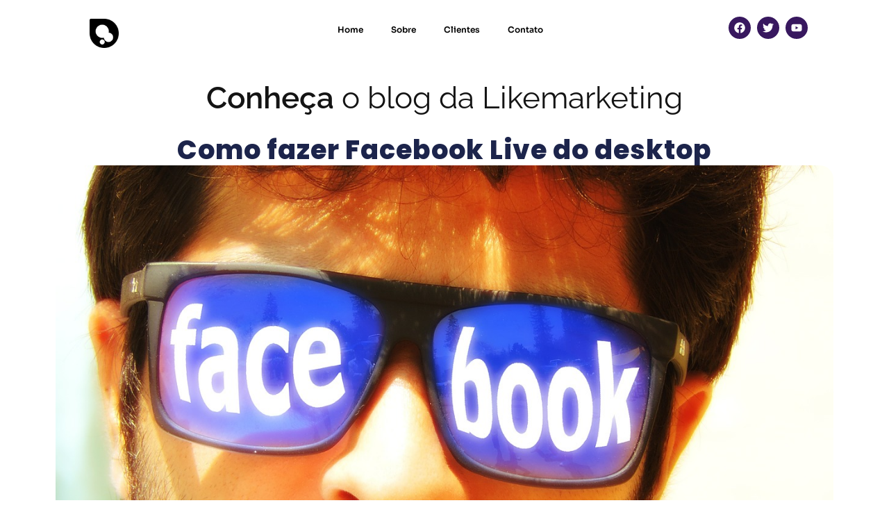

--- FILE ---
content_type: text/html; charset=UTF-8
request_url: https://likemarketing.com.br/como-fazer-facebook-live-do-desktop/
body_size: 47513
content:
<!DOCTYPE html>
<html lang="pt-BR">
<head><meta charset="UTF-8"><script>if(navigator.userAgent.match(/MSIE|Internet Explorer/i)||navigator.userAgent.match(/Trident\/7\..*?rv:11/i)){var href=document.location.href;if(!href.match(/[?&]nowprocket/)){if(href.indexOf("?")==-1){if(href.indexOf("#")==-1){document.location.href=href+"?nowprocket=1"}else{document.location.href=href.replace("#","?nowprocket=1#")}}else{if(href.indexOf("#")==-1){document.location.href=href+"&nowprocket=1"}else{document.location.href=href.replace("#","&nowprocket=1#")}}}}</script><script>class RocketLazyLoadScripts{constructor(){this.triggerEvents=["keydown","mousedown","mousemove","touchmove","touchstart","touchend","wheel"],this.userEventHandler=this._triggerListener.bind(this),this.touchStartHandler=this._onTouchStart.bind(this),this.touchMoveHandler=this._onTouchMove.bind(this),this.touchEndHandler=this._onTouchEnd.bind(this),this.clickHandler=this._onClick.bind(this),this.interceptedClicks=[],window.addEventListener("pageshow",(e=>{this.persisted=e.persisted})),window.addEventListener("DOMContentLoaded",(()=>{this._preconnect3rdParties()})),this.delayedScripts={normal:[],async:[],defer:[]},this.allJQueries=[]}_addUserInteractionListener(e){document.hidden?e._triggerListener():(this.triggerEvents.forEach((t=>window.addEventListener(t,e.userEventHandler,{passive:!0}))),window.addEventListener("touchstart",e.touchStartHandler,{passive:!0}),window.addEventListener("mousedown",e.touchStartHandler),document.addEventListener("visibilitychange",e.userEventHandler))}_removeUserInteractionListener(){this.triggerEvents.forEach((e=>window.removeEventListener(e,this.userEventHandler,{passive:!0}))),document.removeEventListener("visibilitychange",this.userEventHandler)}_onTouchStart(e){"HTML"!==e.target.tagName&&(window.addEventListener("touchend",this.touchEndHandler),window.addEventListener("mouseup",this.touchEndHandler),window.addEventListener("touchmove",this.touchMoveHandler,{passive:!0}),window.addEventListener("mousemove",this.touchMoveHandler),e.target.addEventListener("click",this.clickHandler),this._renameDOMAttribute(e.target,"onclick","rocket-onclick"))}_onTouchMove(e){window.removeEventListener("touchend",this.touchEndHandler),window.removeEventListener("mouseup",this.touchEndHandler),window.removeEventListener("touchmove",this.touchMoveHandler,{passive:!0}),window.removeEventListener("mousemove",this.touchMoveHandler),e.target.removeEventListener("click",this.clickHandler),this._renameDOMAttribute(e.target,"rocket-onclick","onclick")}_onTouchEnd(e){window.removeEventListener("touchend",this.touchEndHandler),window.removeEventListener("mouseup",this.touchEndHandler),window.removeEventListener("touchmove",this.touchMoveHandler,{passive:!0}),window.removeEventListener("mousemove",this.touchMoveHandler)}_onClick(e){e.target.removeEventListener("click",this.clickHandler),this._renameDOMAttribute(e.target,"rocket-onclick","onclick"),this.interceptedClicks.push(e),e.preventDefault(),e.stopPropagation(),e.stopImmediatePropagation()}_replayClicks(){window.removeEventListener("touchstart",this.touchStartHandler,{passive:!0}),window.removeEventListener("mousedown",this.touchStartHandler),this.interceptedClicks.forEach((e=>{e.target.dispatchEvent(new MouseEvent("click",{view:e.view,bubbles:!0,cancelable:!0}))}))}_renameDOMAttribute(e,t,n){e.hasAttribute&&e.hasAttribute(t)&&(event.target.setAttribute(n,event.target.getAttribute(t)),event.target.removeAttribute(t))}_triggerListener(){this._removeUserInteractionListener(this),"loading"===document.readyState?document.addEventListener("DOMContentLoaded",this._loadEverythingNow.bind(this)):this._loadEverythingNow()}_preconnect3rdParties(){let e=[];document.querySelectorAll("script[type=rocketlazyloadscript]").forEach((t=>{if(t.hasAttribute("src")){const n=new URL(t.src).origin;n!==location.origin&&e.push({src:n,crossOrigin:t.crossOrigin||"module"===t.getAttribute("data-rocket-type")})}})),e=[...new Map(e.map((e=>[JSON.stringify(e),e]))).values()],this._batchInjectResourceHints(e,"preconnect")}async _loadEverythingNow(){this.lastBreath=Date.now(),this._delayEventListeners(),this._delayJQueryReady(this),this._handleDocumentWrite(),this._registerAllDelayedScripts(),this._preloadAllScripts(),await this._loadScriptsFromList(this.delayedScripts.normal),await this._loadScriptsFromList(this.delayedScripts.defer),await this._loadScriptsFromList(this.delayedScripts.async);try{await this._triggerDOMContentLoaded(),await this._triggerWindowLoad()}catch(e){}window.dispatchEvent(new Event("rocket-allScriptsLoaded")),this._replayClicks()}_registerAllDelayedScripts(){document.querySelectorAll("script[type=rocketlazyloadscript]").forEach((e=>{e.hasAttribute("src")?e.hasAttribute("async")&&!1!==e.async?this.delayedScripts.async.push(e):e.hasAttribute("defer")&&!1!==e.defer||"module"===e.getAttribute("data-rocket-type")?this.delayedScripts.defer.push(e):this.delayedScripts.normal.push(e):this.delayedScripts.normal.push(e)}))}async _transformScript(e){return await this._littleBreath(),new Promise((t=>{const n=document.createElement("script");[...e.attributes].forEach((e=>{let t=e.nodeName;"type"!==t&&("data-rocket-type"===t&&(t="type"),n.setAttribute(t,e.nodeValue))})),e.hasAttribute("src")?(n.addEventListener("load",t),n.addEventListener("error",t)):(n.text=e.text,t());try{e.parentNode.replaceChild(n,e)}catch(e){t()}}))}async _loadScriptsFromList(e){const t=e.shift();return t?(await this._transformScript(t),this._loadScriptsFromList(e)):Promise.resolve()}_preloadAllScripts(){this._batchInjectResourceHints([...this.delayedScripts.normal,...this.delayedScripts.defer,...this.delayedScripts.async],"preload")}_batchInjectResourceHints(e,t){var n=document.createDocumentFragment();e.forEach((e=>{if(e.src){const i=document.createElement("link");i.href=e.src,i.rel=t,"preconnect"!==t&&(i.as="script"),e.getAttribute&&"module"===e.getAttribute("data-rocket-type")&&(i.crossOrigin=!0),e.crossOrigin&&(i.crossOrigin=e.crossOrigin),n.appendChild(i)}})),document.head.appendChild(n)}_delayEventListeners(){let e={};function t(t,n){!function(t){function n(n){return e[t].eventsToRewrite.indexOf(n)>=0?"rocket-"+n:n}e[t]||(e[t]={originalFunctions:{add:t.addEventListener,remove:t.removeEventListener},eventsToRewrite:[]},t.addEventListener=function(){arguments[0]=n(arguments[0]),e[t].originalFunctions.add.apply(t,arguments)},t.removeEventListener=function(){arguments[0]=n(arguments[0]),e[t].originalFunctions.remove.apply(t,arguments)})}(t),e[t].eventsToRewrite.push(n)}function n(e,t){let n=e[t];Object.defineProperty(e,t,{get:()=>n||function(){},set(i){e["rocket"+t]=n=i}})}t(document,"DOMContentLoaded"),t(window,"DOMContentLoaded"),t(window,"load"),t(window,"pageshow"),t(document,"readystatechange"),n(document,"onreadystatechange"),n(window,"onload"),n(window,"onpageshow")}_delayJQueryReady(e){let t=window.jQuery;Object.defineProperty(window,"jQuery",{get:()=>t,set(n){if(n&&n.fn&&!e.allJQueries.includes(n)){n.fn.ready=n.fn.init.prototype.ready=function(t){e.domReadyFired?t.bind(document)(n):document.addEventListener("rocket-DOMContentLoaded",(()=>t.bind(document)(n)))};const t=n.fn.on;n.fn.on=n.fn.init.prototype.on=function(){if(this[0]===window){function e(e){return e.split(" ").map((e=>"load"===e||0===e.indexOf("load.")?"rocket-jquery-load":e)).join(" ")}"string"==typeof arguments[0]||arguments[0]instanceof String?arguments[0]=e(arguments[0]):"object"==typeof arguments[0]&&Object.keys(arguments[0]).forEach((t=>{delete Object.assign(arguments[0],{[e(t)]:arguments[0][t]})[t]}))}return t.apply(this,arguments),this},e.allJQueries.push(n)}t=n}})}async _triggerDOMContentLoaded(){this.domReadyFired=!0,await this._littleBreath(),document.dispatchEvent(new Event("rocket-DOMContentLoaded")),await this._littleBreath(),window.dispatchEvent(new Event("rocket-DOMContentLoaded")),await this._littleBreath(),document.dispatchEvent(new Event("rocket-readystatechange")),await this._littleBreath(),document.rocketonreadystatechange&&document.rocketonreadystatechange()}async _triggerWindowLoad(){await this._littleBreath(),window.dispatchEvent(new Event("rocket-load")),await this._littleBreath(),window.rocketonload&&window.rocketonload(),await this._littleBreath(),this.allJQueries.forEach((e=>e(window).trigger("rocket-jquery-load"))),await this._littleBreath();const e=new Event("rocket-pageshow");e.persisted=this.persisted,window.dispatchEvent(e),await this._littleBreath(),window.rocketonpageshow&&window.rocketonpageshow({persisted:this.persisted})}_handleDocumentWrite(){const e=new Map;document.write=document.writeln=function(t){const n=document.currentScript,i=document.createRange(),r=n.parentElement;let o=e.get(n);void 0===o&&(o=n.nextSibling,e.set(n,o));const s=document.createDocumentFragment();i.setStart(s,0),s.appendChild(i.createContextualFragment(t)),r.insertBefore(s,o)}}async _littleBreath(){Date.now()-this.lastBreath>45&&(await this._requestAnimFrame(),this.lastBreath=Date.now())}async _requestAnimFrame(){return document.hidden?new Promise((e=>setTimeout(e))):new Promise((e=>requestAnimationFrame(e)))}static run(){const e=new RocketLazyLoadScripts;e._addUserInteractionListener(e)}}RocketLazyLoadScripts.run();</script>
	
		<meta name='robots' content='index, follow, max-image-preview:large, max-snippet:-1, max-video-preview:-1' />
<link rel="pingback" href="https://likemarketing.com.br/xmlrpc.php">
<meta name="viewport" content="width=device-width, initial-scale=1">
	<!-- This site is optimized with the Yoast SEO plugin v26.8 - https://yoast.com/product/yoast-seo-wordpress/ -->
	<title>Como fazer Facebook Live do desktop &#8902; Like Marketing</title>
	<link rel="canonical" href="https://cornflowerblue-wallaby-266707.hostingersite.com/como-fazer-facebook-live-do-desktop/" />
	<meta property="og:locale" content="pt_BR" />
	<meta property="og:type" content="article" />
	<meta property="og:title" content="Como fazer Facebook Live do desktop &#8902; Like Marketing" />
	<meta property="og:description" content=" Usando o Facebook ao vivo a partir do seu ambiente de trabalho abre um novo mundo de possibilidades para divulgação de uma empresa. Sim, isso mesmo! Agora é possível fazer uma transmissão ao vivo pelo Facebook, as chamadas Lives, usando o desktop!  Para isso, basta usar um software gratuito chamado OBS Studio, e nesse post vamos [&hellip;]" />
	<meta property="og:url" content="https://cornflowerblue-wallaby-266707.hostingersite.com/como-fazer-facebook-live-do-desktop/" />
	<meta property="og:site_name" content="Like Marketing" />
	<meta property="article:publisher" content="https://www.facebook.com/likeestrategiadigital/?fref=ts" />
	<meta property="article:published_time" content="2017-05-21T21:22:47+00:00" />
	<meta property="article:modified_time" content="2025-06-23T14:59:56+00:00" />
	<meta property="og:image" content="https://cornflowerblue-wallaby-266707.hostingersite.com/wp-content/uploads/2017/06/facebook-live-.jpg" />
	<meta property="og:image:width" content="1280" />
	<meta property="og:image:height" content="830" />
	<meta property="og:image:type" content="image/jpeg" />
	<meta name="author" content="Tita" />
	<meta name="twitter:card" content="summary_large_image" />
	<meta name="twitter:label1" content="Escrito por" />
	<meta name="twitter:data1" content="Tita" />
	<meta name="twitter:label2" content="Est. tempo de leitura" />
	<meta name="twitter:data2" content="7 minutos" />
	<script type="application/ld+json" class="yoast-schema-graph">{"@context":"https://schema.org","@graph":[{"@type":"Article","@id":"https://cornflowerblue-wallaby-266707.hostingersite.com/como-fazer-facebook-live-do-desktop/#article","isPartOf":{"@id":"https://cornflowerblue-wallaby-266707.hostingersite.com/como-fazer-facebook-live-do-desktop/"},"author":{"name":"Tita","@id":"https://cornflowerblue-wallaby-266707.hostingersite.com/#/schema/person/78d860ae37338e60211130a0443f04be"},"headline":"Como fazer Facebook Live do desktop","datePublished":"2017-05-21T21:22:47+00:00","dateModified":"2025-06-23T14:59:56+00:00","mainEntityOfPage":{"@id":"https://cornflowerblue-wallaby-266707.hostingersite.com/como-fazer-facebook-live-do-desktop/"},"wordCount":1406,"publisher":{"@id":"https://cornflowerblue-wallaby-266707.hostingersite.com/#organization"},"image":{"@id":"https://cornflowerblue-wallaby-266707.hostingersite.com/como-fazer-facebook-live-do-desktop/#primaryimage"},"thumbnailUrl":"https://likemarketing.com.br/wp-content/uploads/2017/06/facebook-live-.jpg","keywords":["ao vivo","facebook","facebook live","live","live pelo pc","marketing de conteudo","midias sociais","obs studio","redes sociais","transmissão ao vivo facebook"],"articleSection":["Tráfego Pago"],"inLanguage":"pt-BR"},{"@type":"WebPage","@id":"https://cornflowerblue-wallaby-266707.hostingersite.com/como-fazer-facebook-live-do-desktop/","url":"https://cornflowerblue-wallaby-266707.hostingersite.com/como-fazer-facebook-live-do-desktop/","name":"Como fazer Facebook Live do desktop &#8902; Like Marketing","isPartOf":{"@id":"https://cornflowerblue-wallaby-266707.hostingersite.com/#website"},"primaryImageOfPage":{"@id":"https://cornflowerblue-wallaby-266707.hostingersite.com/como-fazer-facebook-live-do-desktop/#primaryimage"},"image":{"@id":"https://cornflowerblue-wallaby-266707.hostingersite.com/como-fazer-facebook-live-do-desktop/#primaryimage"},"thumbnailUrl":"https://likemarketing.com.br/wp-content/uploads/2017/06/facebook-live-.jpg","datePublished":"2017-05-21T21:22:47+00:00","dateModified":"2025-06-23T14:59:56+00:00","breadcrumb":{"@id":"https://cornflowerblue-wallaby-266707.hostingersite.com/como-fazer-facebook-live-do-desktop/#breadcrumb"},"inLanguage":"pt-BR","potentialAction":[{"@type":"ReadAction","target":["https://cornflowerblue-wallaby-266707.hostingersite.com/como-fazer-facebook-live-do-desktop/"]}]},{"@type":"ImageObject","inLanguage":"pt-BR","@id":"https://cornflowerblue-wallaby-266707.hostingersite.com/como-fazer-facebook-live-do-desktop/#primaryimage","url":"https://likemarketing.com.br/wp-content/uploads/2017/06/facebook-live-.jpg","contentUrl":"https://likemarketing.com.br/wp-content/uploads/2017/06/facebook-live-.jpg","width":1280,"height":830},{"@type":"BreadcrumbList","@id":"https://cornflowerblue-wallaby-266707.hostingersite.com/como-fazer-facebook-live-do-desktop/#breadcrumb","itemListElement":[{"@type":"ListItem","position":1,"name":"Home","item":"https://likemarketing.com.br/"},{"@type":"ListItem","position":2,"name":"Como fazer Facebook Live do desktop"}]},{"@type":"WebSite","@id":"https://cornflowerblue-wallaby-266707.hostingersite.com/#website","url":"https://cornflowerblue-wallaby-266707.hostingersite.com/","name":"Like Marketing","description":"Otimizamos canais digitais para gerar lucro ao seu negócio.","publisher":{"@id":"https://cornflowerblue-wallaby-266707.hostingersite.com/#organization"},"potentialAction":[{"@type":"SearchAction","target":{"@type":"EntryPoint","urlTemplate":"https://cornflowerblue-wallaby-266707.hostingersite.com/?s={search_term_string}"},"query-input":{"@type":"PropertyValueSpecification","valueRequired":true,"valueName":"search_term_string"}}],"inLanguage":"pt-BR"},{"@type":"Organization","@id":"https://cornflowerblue-wallaby-266707.hostingersite.com/#organization","name":"Like Marketing","url":"https://cornflowerblue-wallaby-266707.hostingersite.com/","logo":{"@type":"ImageObject","inLanguage":"pt-BR","@id":"https://cornflowerblue-wallaby-266707.hostingersite.com/#/schema/logo/image/","url":"https://likemarketing.com.br/wp-content/uploads/2017/02/like-marketing-1.png","contentUrl":"https://likemarketing.com.br/wp-content/uploads/2017/02/like-marketing-1.png","width":127,"height":126,"caption":"Like Marketing"},"image":{"@id":"https://cornflowerblue-wallaby-266707.hostingersite.com/#/schema/logo/image/"},"sameAs":["https://www.facebook.com/likeestrategiadigital/?fref=ts","https://www.instagram.com/likemkt/","https://www.linkedin.com/company-beta/16174462/","https://www.youtube.com/c/rejane+toigo"]},{"@type":"Person","@id":"https://cornflowerblue-wallaby-266707.hostingersite.com/#/schema/person/78d860ae37338e60211130a0443f04be","name":"Tita","image":{"@type":"ImageObject","inLanguage":"pt-BR","@id":"https://cornflowerblue-wallaby-266707.hostingersite.com/#/schema/person/image/","url":"https://secure.gravatar.com/avatar/ac73417b8d79410e548cb9a45173ca32a41e08ca42657dbbcad78c3d41b52086?s=96&d=mm&r=g","contentUrl":"https://secure.gravatar.com/avatar/ac73417b8d79410e548cb9a45173ca32a41e08ca42657dbbcad78c3d41b52086?s=96&d=mm&r=g","caption":"Tita"},"url":"https://likemarketing.com.br/criador-de-conteudo/tita/"}]}</script>
	<!-- / Yoast SEO plugin. -->


<link rel='dns-prefetch' href='//fonts.googleapis.com' />
<link rel="alternate" type="application/rss+xml" title="Feed para Like Marketing &raquo;" href="https://likemarketing.com.br/feed/" />
<link rel="alternate" type="application/rss+xml" title="Feed de comentários para Like Marketing &raquo;" href="https://likemarketing.com.br/comments/feed/" />
<link rel="alternate" type="application/rss+xml" title="Feed de comentários para Like Marketing &raquo; Como fazer Facebook Live do desktop" href="https://likemarketing.com.br/como-fazer-facebook-live-do-desktop/feed/" />
<link rel="alternate" title="oEmbed (JSON)" type="application/json+oembed" href="https://likemarketing.com.br/wp-json/oembed/1.0/embed?url=https%3A%2F%2Flikemarketing.com.br%2Fcomo-fazer-facebook-live-do-desktop%2F" />
<link rel="alternate" title="oEmbed (XML)" type="text/xml+oembed" href="https://likemarketing.com.br/wp-json/oembed/1.0/embed?url=https%3A%2F%2Flikemarketing.com.br%2Fcomo-fazer-facebook-live-do-desktop%2F&#038;format=xml" />
<style id='wp-img-auto-sizes-contain-inline-css'>
img:is([sizes=auto i],[sizes^="auto," i]){contain-intrinsic-size:3000px 1500px}
/*# sourceURL=wp-img-auto-sizes-contain-inline-css */
</style>
<link rel='stylesheet' id='sbi_styles-css' href='https://likemarketing.com.br/wp-content/plugins/instagram-feed/css/sbi-styles.min.css?ver=6.10.0' media='all' />
<style id='wp-emoji-styles-inline-css'>

	img.wp-smiley, img.emoji {
		display: inline !important;
		border: none !important;
		box-shadow: none !important;
		height: 1em !important;
		width: 1em !important;
		margin: 0 0.07em !important;
		vertical-align: -0.1em !important;
		background: none !important;
		padding: 0 !important;
	}
/*# sourceURL=wp-emoji-styles-inline-css */
</style>
<link rel='stylesheet' id='wp-block-library-css' href='https://likemarketing.com.br/wp-includes/css/dist/block-library/style.min.css?ver=6.9' media='all' />
<style id='wp-block-library-theme-inline-css'>
.wp-block-audio :where(figcaption){color:#555;font-size:13px;text-align:center}.is-dark-theme .wp-block-audio :where(figcaption){color:#ffffffa6}.wp-block-audio{margin:0 0 1em}.wp-block-code{border:1px solid #ccc;border-radius:4px;font-family:Menlo,Consolas,monaco,monospace;padding:.8em 1em}.wp-block-embed :where(figcaption){color:#555;font-size:13px;text-align:center}.is-dark-theme .wp-block-embed :where(figcaption){color:#ffffffa6}.wp-block-embed{margin:0 0 1em}.blocks-gallery-caption{color:#555;font-size:13px;text-align:center}.is-dark-theme .blocks-gallery-caption{color:#ffffffa6}:root :where(.wp-block-image figcaption){color:#555;font-size:13px;text-align:center}.is-dark-theme :root :where(.wp-block-image figcaption){color:#ffffffa6}.wp-block-image{margin:0 0 1em}.wp-block-pullquote{border-bottom:4px solid;border-top:4px solid;color:currentColor;margin-bottom:1.75em}.wp-block-pullquote :where(cite),.wp-block-pullquote :where(footer),.wp-block-pullquote__citation{color:currentColor;font-size:.8125em;font-style:normal;text-transform:uppercase}.wp-block-quote{border-left:.25em solid;margin:0 0 1.75em;padding-left:1em}.wp-block-quote cite,.wp-block-quote footer{color:currentColor;font-size:.8125em;font-style:normal;position:relative}.wp-block-quote:where(.has-text-align-right){border-left:none;border-right:.25em solid;padding-left:0;padding-right:1em}.wp-block-quote:where(.has-text-align-center){border:none;padding-left:0}.wp-block-quote.is-large,.wp-block-quote.is-style-large,.wp-block-quote:where(.is-style-plain){border:none}.wp-block-search .wp-block-search__label{font-weight:700}.wp-block-search__button{border:1px solid #ccc;padding:.375em .625em}:where(.wp-block-group.has-background){padding:1.25em 2.375em}.wp-block-separator.has-css-opacity{opacity:.4}.wp-block-separator{border:none;border-bottom:2px solid;margin-left:auto;margin-right:auto}.wp-block-separator.has-alpha-channel-opacity{opacity:1}.wp-block-separator:not(.is-style-wide):not(.is-style-dots){width:100px}.wp-block-separator.has-background:not(.is-style-dots){border-bottom:none;height:1px}.wp-block-separator.has-background:not(.is-style-wide):not(.is-style-dots){height:2px}.wp-block-table{margin:0 0 1em}.wp-block-table td,.wp-block-table th{word-break:normal}.wp-block-table :where(figcaption){color:#555;font-size:13px;text-align:center}.is-dark-theme .wp-block-table :where(figcaption){color:#ffffffa6}.wp-block-video :where(figcaption){color:#555;font-size:13px;text-align:center}.is-dark-theme .wp-block-video :where(figcaption){color:#ffffffa6}.wp-block-video{margin:0 0 1em}:root :where(.wp-block-template-part.has-background){margin-bottom:0;margin-top:0;padding:1.25em 2.375em}
/*# sourceURL=/wp-includes/css/dist/block-library/theme.min.css */
</style>
<style id='classic-theme-styles-inline-css'>
/*! This file is auto-generated */
.wp-block-button__link{color:#fff;background-color:#32373c;border-radius:9999px;box-shadow:none;text-decoration:none;padding:calc(.667em + 2px) calc(1.333em + 2px);font-size:1.125em}.wp-block-file__button{background:#32373c;color:#fff;text-decoration:none}
/*# sourceURL=/wp-includes/css/classic-themes.min.css */
</style>
<style id='safe-svg-svg-icon-style-inline-css'>
.safe-svg-cover{text-align:center}.safe-svg-cover .safe-svg-inside{display:inline-block;max-width:100%}.safe-svg-cover svg{fill:currentColor;height:100%;max-height:100%;max-width:100%;width:100%}

/*# sourceURL=https://likemarketing.com.br/wp-content/plugins/safe-svg/dist/safe-svg-block-frontend.css */
</style>
<style id='global-styles-inline-css'>
:root{--wp--preset--aspect-ratio--square: 1;--wp--preset--aspect-ratio--4-3: 4/3;--wp--preset--aspect-ratio--3-4: 3/4;--wp--preset--aspect-ratio--3-2: 3/2;--wp--preset--aspect-ratio--2-3: 2/3;--wp--preset--aspect-ratio--16-9: 16/9;--wp--preset--aspect-ratio--9-16: 9/16;--wp--preset--color--black: #000000;--wp--preset--color--cyan-bluish-gray: #abb8c3;--wp--preset--color--white: #ffffff;--wp--preset--color--pale-pink: #f78da7;--wp--preset--color--vivid-red: #cf2e2e;--wp--preset--color--luminous-vivid-orange: #ff6900;--wp--preset--color--luminous-vivid-amber: #fcb900;--wp--preset--color--light-green-cyan: #7bdcb5;--wp--preset--color--vivid-green-cyan: #00d084;--wp--preset--color--pale-cyan-blue: #8ed1fc;--wp--preset--color--vivid-cyan-blue: #0693e3;--wp--preset--color--vivid-purple: #9b51e0;--wp--preset--gradient--vivid-cyan-blue-to-vivid-purple: linear-gradient(135deg,rgb(6,147,227) 0%,rgb(155,81,224) 100%);--wp--preset--gradient--light-green-cyan-to-vivid-green-cyan: linear-gradient(135deg,rgb(122,220,180) 0%,rgb(0,208,130) 100%);--wp--preset--gradient--luminous-vivid-amber-to-luminous-vivid-orange: linear-gradient(135deg,rgb(252,185,0) 0%,rgb(255,105,0) 100%);--wp--preset--gradient--luminous-vivid-orange-to-vivid-red: linear-gradient(135deg,rgb(255,105,0) 0%,rgb(207,46,46) 100%);--wp--preset--gradient--very-light-gray-to-cyan-bluish-gray: linear-gradient(135deg,rgb(238,238,238) 0%,rgb(169,184,195) 100%);--wp--preset--gradient--cool-to-warm-spectrum: linear-gradient(135deg,rgb(74,234,220) 0%,rgb(151,120,209) 20%,rgb(207,42,186) 40%,rgb(238,44,130) 60%,rgb(251,105,98) 80%,rgb(254,248,76) 100%);--wp--preset--gradient--blush-light-purple: linear-gradient(135deg,rgb(255,206,236) 0%,rgb(152,150,240) 100%);--wp--preset--gradient--blush-bordeaux: linear-gradient(135deg,rgb(254,205,165) 0%,rgb(254,45,45) 50%,rgb(107,0,62) 100%);--wp--preset--gradient--luminous-dusk: linear-gradient(135deg,rgb(255,203,112) 0%,rgb(199,81,192) 50%,rgb(65,88,208) 100%);--wp--preset--gradient--pale-ocean: linear-gradient(135deg,rgb(255,245,203) 0%,rgb(182,227,212) 50%,rgb(51,167,181) 100%);--wp--preset--gradient--electric-grass: linear-gradient(135deg,rgb(202,248,128) 0%,rgb(113,206,126) 100%);--wp--preset--gradient--midnight: linear-gradient(135deg,rgb(2,3,129) 0%,rgb(40,116,252) 100%);--wp--preset--font-size--small: 13px;--wp--preset--font-size--medium: 20px;--wp--preset--font-size--large: 36px;--wp--preset--font-size--x-large: 42px;--wp--preset--spacing--20: 0.44rem;--wp--preset--spacing--30: 0.67rem;--wp--preset--spacing--40: 1rem;--wp--preset--spacing--50: 1.5rem;--wp--preset--spacing--60: 2.25rem;--wp--preset--spacing--70: 3.38rem;--wp--preset--spacing--80: 5.06rem;--wp--preset--shadow--natural: 6px 6px 9px rgba(0, 0, 0, 0.2);--wp--preset--shadow--deep: 12px 12px 50px rgba(0, 0, 0, 0.4);--wp--preset--shadow--sharp: 6px 6px 0px rgba(0, 0, 0, 0.2);--wp--preset--shadow--outlined: 6px 6px 0px -3px rgb(255, 255, 255), 6px 6px rgb(0, 0, 0);--wp--preset--shadow--crisp: 6px 6px 0px rgb(0, 0, 0);}:where(.is-layout-flex){gap: 0.5em;}:where(.is-layout-grid){gap: 0.5em;}body .is-layout-flex{display: flex;}.is-layout-flex{flex-wrap: wrap;align-items: center;}.is-layout-flex > :is(*, div){margin: 0;}body .is-layout-grid{display: grid;}.is-layout-grid > :is(*, div){margin: 0;}:where(.wp-block-columns.is-layout-flex){gap: 2em;}:where(.wp-block-columns.is-layout-grid){gap: 2em;}:where(.wp-block-post-template.is-layout-flex){gap: 1.25em;}:where(.wp-block-post-template.is-layout-grid){gap: 1.25em;}.has-black-color{color: var(--wp--preset--color--black) !important;}.has-cyan-bluish-gray-color{color: var(--wp--preset--color--cyan-bluish-gray) !important;}.has-white-color{color: var(--wp--preset--color--white) !important;}.has-pale-pink-color{color: var(--wp--preset--color--pale-pink) !important;}.has-vivid-red-color{color: var(--wp--preset--color--vivid-red) !important;}.has-luminous-vivid-orange-color{color: var(--wp--preset--color--luminous-vivid-orange) !important;}.has-luminous-vivid-amber-color{color: var(--wp--preset--color--luminous-vivid-amber) !important;}.has-light-green-cyan-color{color: var(--wp--preset--color--light-green-cyan) !important;}.has-vivid-green-cyan-color{color: var(--wp--preset--color--vivid-green-cyan) !important;}.has-pale-cyan-blue-color{color: var(--wp--preset--color--pale-cyan-blue) !important;}.has-vivid-cyan-blue-color{color: var(--wp--preset--color--vivid-cyan-blue) !important;}.has-vivid-purple-color{color: var(--wp--preset--color--vivid-purple) !important;}.has-black-background-color{background-color: var(--wp--preset--color--black) !important;}.has-cyan-bluish-gray-background-color{background-color: var(--wp--preset--color--cyan-bluish-gray) !important;}.has-white-background-color{background-color: var(--wp--preset--color--white) !important;}.has-pale-pink-background-color{background-color: var(--wp--preset--color--pale-pink) !important;}.has-vivid-red-background-color{background-color: var(--wp--preset--color--vivid-red) !important;}.has-luminous-vivid-orange-background-color{background-color: var(--wp--preset--color--luminous-vivid-orange) !important;}.has-luminous-vivid-amber-background-color{background-color: var(--wp--preset--color--luminous-vivid-amber) !important;}.has-light-green-cyan-background-color{background-color: var(--wp--preset--color--light-green-cyan) !important;}.has-vivid-green-cyan-background-color{background-color: var(--wp--preset--color--vivid-green-cyan) !important;}.has-pale-cyan-blue-background-color{background-color: var(--wp--preset--color--pale-cyan-blue) !important;}.has-vivid-cyan-blue-background-color{background-color: var(--wp--preset--color--vivid-cyan-blue) !important;}.has-vivid-purple-background-color{background-color: var(--wp--preset--color--vivid-purple) !important;}.has-black-border-color{border-color: var(--wp--preset--color--black) !important;}.has-cyan-bluish-gray-border-color{border-color: var(--wp--preset--color--cyan-bluish-gray) !important;}.has-white-border-color{border-color: var(--wp--preset--color--white) !important;}.has-pale-pink-border-color{border-color: var(--wp--preset--color--pale-pink) !important;}.has-vivid-red-border-color{border-color: var(--wp--preset--color--vivid-red) !important;}.has-luminous-vivid-orange-border-color{border-color: var(--wp--preset--color--luminous-vivid-orange) !important;}.has-luminous-vivid-amber-border-color{border-color: var(--wp--preset--color--luminous-vivid-amber) !important;}.has-light-green-cyan-border-color{border-color: var(--wp--preset--color--light-green-cyan) !important;}.has-vivid-green-cyan-border-color{border-color: var(--wp--preset--color--vivid-green-cyan) !important;}.has-pale-cyan-blue-border-color{border-color: var(--wp--preset--color--pale-cyan-blue) !important;}.has-vivid-cyan-blue-border-color{border-color: var(--wp--preset--color--vivid-cyan-blue) !important;}.has-vivid-purple-border-color{border-color: var(--wp--preset--color--vivid-purple) !important;}.has-vivid-cyan-blue-to-vivid-purple-gradient-background{background: var(--wp--preset--gradient--vivid-cyan-blue-to-vivid-purple) !important;}.has-light-green-cyan-to-vivid-green-cyan-gradient-background{background: var(--wp--preset--gradient--light-green-cyan-to-vivid-green-cyan) !important;}.has-luminous-vivid-amber-to-luminous-vivid-orange-gradient-background{background: var(--wp--preset--gradient--luminous-vivid-amber-to-luminous-vivid-orange) !important;}.has-luminous-vivid-orange-to-vivid-red-gradient-background{background: var(--wp--preset--gradient--luminous-vivid-orange-to-vivid-red) !important;}.has-very-light-gray-to-cyan-bluish-gray-gradient-background{background: var(--wp--preset--gradient--very-light-gray-to-cyan-bluish-gray) !important;}.has-cool-to-warm-spectrum-gradient-background{background: var(--wp--preset--gradient--cool-to-warm-spectrum) !important;}.has-blush-light-purple-gradient-background{background: var(--wp--preset--gradient--blush-light-purple) !important;}.has-blush-bordeaux-gradient-background{background: var(--wp--preset--gradient--blush-bordeaux) !important;}.has-luminous-dusk-gradient-background{background: var(--wp--preset--gradient--luminous-dusk) !important;}.has-pale-ocean-gradient-background{background: var(--wp--preset--gradient--pale-ocean) !important;}.has-electric-grass-gradient-background{background: var(--wp--preset--gradient--electric-grass) !important;}.has-midnight-gradient-background{background: var(--wp--preset--gradient--midnight) !important;}.has-small-font-size{font-size: var(--wp--preset--font-size--small) !important;}.has-medium-font-size{font-size: var(--wp--preset--font-size--medium) !important;}.has-large-font-size{font-size: var(--wp--preset--font-size--large) !important;}.has-x-large-font-size{font-size: var(--wp--preset--font-size--x-large) !important;}
:where(.wp-block-post-template.is-layout-flex){gap: 1.25em;}:where(.wp-block-post-template.is-layout-grid){gap: 1.25em;}
:where(.wp-block-term-template.is-layout-flex){gap: 1.25em;}:where(.wp-block-term-template.is-layout-grid){gap: 1.25em;}
:where(.wp-block-columns.is-layout-flex){gap: 2em;}:where(.wp-block-columns.is-layout-grid){gap: 2em;}
:root :where(.wp-block-pullquote){font-size: 1.5em;line-height: 1.6;}
/*# sourceURL=global-styles-inline-css */
</style>
<link data-minify="1" rel='stylesheet' id='cookie-law-info-css' href='https://likemarketing.com.br/wp-content/cache/min/1/wp-content/plugins/cookie-law-info/legacy/public/css/cookie-law-info-public.css?ver=1769604666' media='all' />
<link data-minify="1" rel='stylesheet' id='cookie-law-info-gdpr-css' href='https://likemarketing.com.br/wp-content/cache/min/1/wp-content/plugins/cookie-law-info/legacy/public/css/cookie-law-info-gdpr.css?ver=1769604666' media='all' />
<link data-minify="1" rel='stylesheet' id='htbbootstrap-css' href='https://likemarketing.com.br/wp-content/cache/min/1/wp-content/plugins/ht-mega-for-elementor/assets/css/htbbootstrap.css?ver=1769604666' media='all' />
<link data-minify="1" rel='stylesheet' id='font-awesome-css' href='https://likemarketing.com.br/wp-content/cache/min/1/wp-content/themes/oceanwp/assets/fonts/fontawesome/css/all.min.css?ver=1769604666' media='all' />
<link data-minify="1" rel='stylesheet' id='htmega-animation-css' href='https://likemarketing.com.br/wp-content/cache/min/1/wp-content/plugins/ht-mega-for-elementor/assets/css/animation.css?ver=1769604666' media='all' />
<link data-minify="1" rel='stylesheet' id='htmega-keyframes-css' href='https://likemarketing.com.br/wp-content/cache/min/1/wp-content/plugins/ht-mega-for-elementor/assets/css/htmega-keyframes.css?ver=1769604666' media='all' />
<link rel='stylesheet' id='htmega-global-style-min-css' href='https://likemarketing.com.br/wp-content/plugins/ht-mega-for-elementor/assets/css/htmega-global-style.min.css?ver=3.0.5' media='all' />
<link data-minify="1" rel='stylesheet' id='simple-line-icons-css' href='https://likemarketing.com.br/wp-content/cache/min/1/wp-content/themes/oceanwp/assets/css/third/simple-line-icons.min.css?ver=1769604666' media='all' />
<link rel='stylesheet' id='oceanwp-style-css' href='https://likemarketing.com.br/wp-content/themes/oceanwp/assets/css/style.min.css?ver=1.7.1.1570544918' media='all' />
<link rel='stylesheet' id='chld_thm_cfg_child-css' href='https://likemarketing.com.br/wp-content/themes/oceanwp-child/style.css?ver=1.7.1.1570544918' media='all' />
<link rel='stylesheet' id='elementor-frontend-css' href='https://likemarketing.com.br/wp-content/plugins/elementor/assets/css/frontend.min.css?ver=3.34.3' media='all' />
<link rel='stylesheet' id='elementor-post-1433-css' href='https://likemarketing.com.br/wp-content/uploads/elementor/css/post-1433.css?ver=1769604663' media='all' />
<link rel='stylesheet' id='oceanwp-google-font-raleway-css' href='//fonts.googleapis.com/css?family=Raleway%3A100%2C200%2C300%2C400%2C500%2C600%2C700%2C800%2C900%2C100i%2C200i%2C300i%2C400i%2C500i%2C600i%2C700i%2C800i%2C900i&#038;subset=latin&#038;display=swap&#038;ver=6.9' media='all' />
<link data-minify="1" rel='stylesheet' id='dflip-style-css' href='https://likemarketing.com.br/wp-content/cache/min/1/wp-content/plugins/3d-flipbook-dflip-lite/assets/css/dflip.min.css?ver=1769604666' media='all' />
<link rel='stylesheet' id='widget-social-icons-css' href='https://likemarketing.com.br/wp-content/plugins/elementor/assets/css/widget-social-icons.min.css?ver=3.34.3' media='all' />
<link rel='stylesheet' id='e-apple-webkit-css' href='https://likemarketing.com.br/wp-content/plugins/elementor/assets/css/conditionals/apple-webkit.min.css?ver=3.34.3' media='all' />
<link rel='stylesheet' id='widget-image-css' href='https://likemarketing.com.br/wp-content/plugins/elementor/assets/css/widget-image.min.css?ver=3.34.3' media='all' />
<link rel='stylesheet' id='widget-nav-menu-css' href='https://likemarketing.com.br/wp-content/plugins/elementor-pro/assets/css/widget-nav-menu.min.css?ver=3.34.3' media='all' />
<link rel='stylesheet' id='e-sticky-css' href='https://likemarketing.com.br/wp-content/plugins/elementor-pro/assets/css/modules/sticky.min.css?ver=3.34.3' media='all' />
<link rel='stylesheet' id='widget-heading-css' href='https://likemarketing.com.br/wp-content/plugins/elementor/assets/css/widget-heading.min.css?ver=3.34.3' media='all' />
<link rel='stylesheet' id='widget-post-info-css' href='https://likemarketing.com.br/wp-content/plugins/elementor-pro/assets/css/widget-post-info.min.css?ver=3.34.3' media='all' />
<link rel='stylesheet' id='widget-icon-list-css' href='https://likemarketing.com.br/wp-content/plugins/elementor/assets/css/widget-icon-list.min.css?ver=3.34.3' media='all' />
<link rel='stylesheet' id='widget-posts-css' href='https://likemarketing.com.br/wp-content/plugins/elementor-pro/assets/css/widget-posts.min.css?ver=3.34.3' media='all' />
<link rel='stylesheet' id='widget-divider-css' href='https://likemarketing.com.br/wp-content/plugins/elementor/assets/css/widget-divider.min.css?ver=3.34.3' media='all' />
<link rel='stylesheet' id='widget-search-form-css' href='https://likemarketing.com.br/wp-content/plugins/elementor-pro/assets/css/widget-search-form.min.css?ver=3.34.3' media='all' />
<link rel='stylesheet' id='elementor-post-7299-css' href='https://likemarketing.com.br/wp-content/uploads/elementor/css/post-7299.css?ver=1769604663' media='all' />
<link data-minify="1" rel='stylesheet' id='font-awesome-5-all-css' href='https://likemarketing.com.br/wp-content/cache/min/1/wp-content/plugins/elementor/assets/lib/font-awesome/css/all.min.css?ver=1769604666' media='all' />
<link rel='stylesheet' id='font-awesome-4-shim-css' href='https://likemarketing.com.br/wp-content/plugins/elementor/assets/lib/font-awesome/css/v4-shims.min.css?ver=3.34.3' media='all' />
<link rel='stylesheet' id='sbistyles-css' href='https://likemarketing.com.br/wp-content/plugins/instagram-feed/css/sbi-styles.min.css?ver=6.10.0' media='all' />
<link rel='stylesheet' id='elementor-post-20557-css' href='https://likemarketing.com.br/wp-content/uploads/elementor/css/post-20557.css?ver=1769604756' media='all' />
<link rel='stylesheet' id='elementor-post-34369-css' href='https://likemarketing.com.br/wp-content/uploads/elementor/css/post-34369.css?ver=1769604756' media='all' />
<link data-minify="1" rel='stylesheet' id='oe-widgets-style-css' href='https://likemarketing.com.br/wp-content/cache/min/1/wp-content/plugins/ocean-extra/assets/css/widgets.css?ver=1769604666' media='all' />
<link data-minify="1" rel='stylesheet' id='elementor-gf-local-raleway-css' href='https://likemarketing.com.br/wp-content/cache/min/1/wp-content/uploads/elementor/google-fonts/css/raleway.css?ver=1769604666' media='all' />
<link data-minify="1" rel='stylesheet' id='elementor-gf-local-roboto-css' href='https://likemarketing.com.br/wp-content/cache/min/1/wp-content/uploads/elementor/google-fonts/css/roboto.css?ver=1769604667' media='all' />
<link data-minify="1" rel='stylesheet' id='elementor-gf-local-sora-css' href='https://likemarketing.com.br/wp-content/cache/min/1/wp-content/uploads/elementor/google-fonts/css/sora.css?ver=1769604667' media='all' />
<link data-minify="1" rel='stylesheet' id='elementor-gf-local-poppins-css' href='https://likemarketing.com.br/wp-content/cache/min/1/wp-content/uploads/elementor/google-fonts/css/poppins.css?ver=1769604757' media='all' />
<script type="rocketlazyloadscript" src="https://likemarketing.com.br/wp-includes/js/jquery/jquery.min.js?ver=3.7.1" id="jquery-core-js"></script>
<script type="rocketlazyloadscript" src="https://likemarketing.com.br/wp-includes/js/jquery/jquery-migrate.min.js?ver=3.4.1" id="jquery-migrate-js"></script>
<script id="cookie-law-info-js-extra">
var Cli_Data = {"nn_cookie_ids":[],"cookielist":[],"non_necessary_cookies":[],"ccpaEnabled":"","ccpaRegionBased":"","ccpaBarEnabled":"","strictlyEnabled":["necessary","obligatoire"],"ccpaType":"gdpr","js_blocking":"1","custom_integration":"","triggerDomRefresh":"","secure_cookies":""};
var cli_cookiebar_settings = {"animate_speed_hide":"500","animate_speed_show":"500","background":"#FFF","border":"#b1a6a6c2","border_on":"","button_1_button_colour":"#61a229","button_1_button_hover":"#4e8221","button_1_link_colour":"#fff","button_1_as_button":"1","button_1_new_win":"","button_2_button_colour":"#333","button_2_button_hover":"#292929","button_2_link_colour":"#444","button_2_as_button":"","button_2_hidebar":"","button_3_button_colour":"#3566bb","button_3_button_hover":"#2a5296","button_3_link_colour":"#fff","button_3_as_button":"1","button_3_new_win":"","button_4_button_colour":"#000","button_4_button_hover":"#000000","button_4_link_colour":"#333333","button_4_as_button":"","button_7_button_colour":"#61a229","button_7_button_hover":"#4e8221","button_7_link_colour":"#fff","button_7_as_button":"1","button_7_new_win":"","font_family":"inherit","header_fix":"","notify_animate_hide":"1","notify_animate_show":"","notify_div_id":"#cookie-law-info-bar","notify_position_horizontal":"right","notify_position_vertical":"bottom","scroll_close":"","scroll_close_reload":"","accept_close_reload":"","reject_close_reload":"","showagain_tab":"","showagain_background":"#fff","showagain_border":"#000","showagain_div_id":"#cookie-law-info-again","showagain_x_position":"100px","text":"#333333","show_once_yn":"","show_once":"10000","logging_on":"","as_popup":"","popup_overlay":"1","bar_heading_text":"","cookie_bar_as":"banner","popup_showagain_position":"bottom-right","widget_position":"left"};
var log_object = {"ajax_url":"https://likemarketing.com.br/wp-admin/admin-ajax.php"};
//# sourceURL=cookie-law-info-js-extra
</script>
<script type="rocketlazyloadscript" data-minify="1" src="https://likemarketing.com.br/wp-content/cache/min/1/wp-content/plugins/cookie-law-info/legacy/public/js/cookie-law-info-public.js?ver=1769543298" id="cookie-law-info-js"></script>
<script type="rocketlazyloadscript" src="https://likemarketing.com.br/wp-content/plugins/elementor/assets/lib/font-awesome/js/v4-shims.min.js?ver=3.34.3" id="font-awesome-4-shim-js"></script>
<link rel="https://api.w.org/" href="https://likemarketing.com.br/wp-json/" /><link rel="alternate" title="JSON" type="application/json" href="https://likemarketing.com.br/wp-json/wp/v2/posts/427" /><link rel="EditURI" type="application/rsd+xml" title="RSD" href="https://likemarketing.com.br/xmlrpc.php?rsd" />
<meta name="generator" content="WordPress 6.9" />
<link rel='shortlink' href='https://likemarketing.com.br/?p=427' />
<meta name="generator" content="Elementor 3.34.3; features: e_font_icon_svg, additional_custom_breakpoints; settings: css_print_method-external, google_font-enabled, font_display-auto">
<!-- Lead Tracker -->
<script type="rocketlazyloadscript">
(function(l,d,t,r,c,k){
if(!l.lt){l.lt=l.lt||{_c:[]};
c=d.getElementsByTagName('head')[0];
k=d.createElement('script');k.async=1;
k.src=t;c.appendChild(k);}
l.ltq = l.ltq || function(k,v){l.lt._c.push([k,v])};

ltq('init', '4Cq-8')
})(window,document,'//tag.ltrck.com.br/lt17758.js');
</script>
<!-- End Lead Tracker -->
<!-- Hotjar Tracking Code for https://likemarketing.com.br/ -->
<script type="rocketlazyloadscript">
    (function(h,o,t,j,a,r){
        h.hj=h.hj||function(){(h.hj.q=h.hj.q||[]).push(arguments)};
        h._hjSettings={hjid:3405192,hjsv:6};
        a=o.getElementsByTagName('head')[0];
        r=o.createElement('script');r.async=1;
        r.src=t+h._hjSettings.hjid+j+h._hjSettings.hjsv;
        a.appendChild(r);
    })(window,document,'https://static.hotjar.com/c/hotjar-','.js?sv=');
</script>

<!-- Google Tag Manager -->
<script type="rocketlazyloadscript">(function(w,d,s,l,i){w[l]=w[l]||[];w[l].push({'gtm.start':
new Date().getTime(),event:'gtm.js'});var f=d.getElementsByTagName(s)[0],
j=d.createElement(s),dl=l!='dataLayer'?'&l='+l:'';j.async=true;j.src=
'https://www.googletagmanager.com/gtm.js?id='+i+dl;f.parentNode.insertBefore(j,f);
})(window,document,'script','dataLayer','GTM-KC9KH58S');</script>
<!-- End Google Tag Manager -->
<meta property="fb:app_id" content="1116594328739974" />			<style>
				.e-con.e-parent:nth-of-type(n+4):not(.e-lazyloaded):not(.e-no-lazyload),
				.e-con.e-parent:nth-of-type(n+4):not(.e-lazyloaded):not(.e-no-lazyload) * {
					background-image: none !important;
				}
				@media screen and (max-height: 1024px) {
					.e-con.e-parent:nth-of-type(n+3):not(.e-lazyloaded):not(.e-no-lazyload),
					.e-con.e-parent:nth-of-type(n+3):not(.e-lazyloaded):not(.e-no-lazyload) * {
						background-image: none !important;
					}
				}
				@media screen and (max-height: 640px) {
					.e-con.e-parent:nth-of-type(n+2):not(.e-lazyloaded):not(.e-no-lazyload),
					.e-con.e-parent:nth-of-type(n+2):not(.e-lazyloaded):not(.e-no-lazyload) * {
						background-image: none !important;
					}
				}
			</style>
			<link rel="icon" href="https://likemarketing.com.br/wp-content/uploads/2018/03/logoLIKE-e1488227149423-50x50.png" sizes="32x32" />
<link rel="icon" href="https://likemarketing.com.br/wp-content/uploads/2018/03/logoLIKE-e1488227149423-300x300.png" sizes="192x192" />
<link rel="apple-touch-icon" href="https://likemarketing.com.br/wp-content/uploads/2018/03/logoLIKE-e1488227149423-300x300.png" />
<meta name="msapplication-TileImage" content="https://likemarketing.com.br/wp-content/uploads/2018/03/logoLIKE-e1488227149423-300x300.png" />
		<style id="wp-custom-css">
			.whatsapp{bottom:150px}.oceanwp-instagram-pics li img{height:159.31px;object-fit:contai}/*tradutor - barra superior*/#top-bar-inner.clr{margin:0 50px 0 50px}#top-bar-social.clr.top-bar-left{}/*menu desktop e mobile sticky*/.is-sticky #site-header-inner{margin:0 50px}@media (max-width:480px) #site-header-inner{margin:0 40px}/*alteração de cor na página dos alunos*/div.gmw-results-wrapper .gmw-pt-pagination-wrapper,div.gmw-results-wrapper .pagination-per-page-wrapper{background:#ffffff}div.gmw-results-wrapper.grid-gray ul.users-list-wrapper{border-top:10px solid #ffffff;border-top-width:10px;border-top-style:solid;border-top-color:rgb(255,255,255)}		</style>
		<!-- OceanWP CSS -->
<style type="text/css">
/* Colors */a:hover,a.light:hover,.theme-heading .text::before,.theme-heading .text::after,#top-bar-content >a:hover,#top-bar-social li.oceanwp-email a:hover,#site-navigation-wrap .dropdown-menu >li >a:hover,#site-header.medium-header #medium-searchform button:hover,.oceanwp-mobile-menu-icon a:hover,.blog-entry.post .blog-entry-header .entry-title a:hover,.blog-entry.post .blog-entry-readmore a:hover,.blog-entry.thumbnail-entry .blog-entry-category a,ul.meta li a:hover,.dropcap,.single nav.post-navigation .nav-links .title,body .related-post-title a:hover,body #wp-calendar caption,body .contact-info-widget.default i,body .contact-info-widget.big-icons i,body .custom-links-widget .oceanwp-custom-links li a:hover,body .custom-links-widget .oceanwp-custom-links li a:hover:before,body .posts-thumbnails-widget li a:hover,body .social-widget li.oceanwp-email a:hover,.comment-author .comment-meta .comment-reply-link,#respond #cancel-comment-reply-link:hover,#footer-widgets .footer-box a:hover,#footer-bottom a:hover,#footer-bottom #footer-bottom-menu a:hover,.sidr a:hover,.sidr-class-dropdown-toggle:hover,.sidr-class-menu-item-has-children.active >a,.sidr-class-menu-item-has-children.active >a >.sidr-class-dropdown-toggle,input[type=checkbox]:checked:before{color:#421b73}.single nav.post-navigation .nav-links .title .owp-icon use,.blog-entry.post .blog-entry-readmore a:hover .owp-icon use,body .contact-info-widget.default .owp-icon use,body .contact-info-widget.big-icons .owp-icon use{stroke:#421b73}input[type="button"],input[type="reset"],input[type="submit"],button[type="submit"],.button,#site-navigation-wrap .dropdown-menu >li.btn >a >span,.thumbnail:hover i,.thumbnail:hover .link-post-svg-icon,.post-quote-content,.omw-modal .omw-close-modal,body .contact-info-widget.big-icons li:hover i,body .contact-info-widget.big-icons li:hover .owp-icon,body div.wpforms-container-full .wpforms-form input[type=submit],body div.wpforms-container-full .wpforms-form button[type=submit],body div.wpforms-container-full .wpforms-form .wpforms-page-button,.woocommerce-cart .wp-element-button,.woocommerce-checkout .wp-element-button,.wp-block-button__link{background-color:#421b73}.widget-title{border-color:#421b73}blockquote{border-color:#421b73}.wp-block-quote{border-color:#421b73}#searchform-dropdown{border-color:#421b73}.dropdown-menu .sub-menu{border-color:#421b73}.blog-entry.large-entry .blog-entry-readmore a:hover{border-color:#421b73}.oceanwp-newsletter-form-wrap input[type="email"]:focus{border-color:#421b73}.social-widget li.oceanwp-email a:hover{border-color:#421b73}#respond #cancel-comment-reply-link:hover{border-color:#421b73}body .contact-info-widget.big-icons li:hover i{border-color:#421b73}body .contact-info-widget.big-icons li:hover .owp-icon{border-color:#421b73}#footer-widgets .oceanwp-newsletter-form-wrap input[type="email"]:focus{border-color:#421b73}input[type="button"]:hover,input[type="reset"]:hover,input[type="submit"]:hover,button[type="submit"]:hover,input[type="button"]:focus,input[type="reset"]:focus,input[type="submit"]:focus,button[type="submit"]:focus,.button:hover,.button:focus,#site-navigation-wrap .dropdown-menu >li.btn >a:hover >span,.post-quote-author,.omw-modal .omw-close-modal:hover,body div.wpforms-container-full .wpforms-form input[type=submit]:hover,body div.wpforms-container-full .wpforms-form button[type=submit]:hover,body div.wpforms-container-full .wpforms-form .wpforms-page-button:hover,.woocommerce-cart .wp-element-button:hover,.woocommerce-checkout .wp-element-button:hover,.wp-block-button__link:hover{background-color:#2e0060}a:hover{color:#2e0060}a:hover .owp-icon use{stroke:#2e0060}body .theme-button,body input[type="submit"],body button[type="submit"],body button,body .button,body div.wpforms-container-full .wpforms-form input[type=submit],body div.wpforms-container-full .wpforms-form button[type=submit],body div.wpforms-container-full .wpforms-form .wpforms-page-button,.woocommerce-cart .wp-element-button,.woocommerce-checkout .wp-element-button,.wp-block-button__link{border-color:#ffffff}body .theme-button:hover,body input[type="submit"]:hover,body button[type="submit"]:hover,body button:hover,body .button:hover,body div.wpforms-container-full .wpforms-form input[type=submit]:hover,body div.wpforms-container-full .wpforms-form input[type=submit]:active,body div.wpforms-container-full .wpforms-form button[type=submit]:hover,body div.wpforms-container-full .wpforms-form button[type=submit]:active,body div.wpforms-container-full .wpforms-form .wpforms-page-button:hover,body div.wpforms-container-full .wpforms-form .wpforms-page-button:active,.woocommerce-cart .wp-element-button:hover,.woocommerce-checkout .wp-element-button:hover,.wp-block-button__link:hover{border-color:#ffffff}/* OceanWP Style Settings CSS */.container{width:1080px}.theme-button,input[type="submit"],button[type="submit"],button,.button,body div.wpforms-container-full .wpforms-form input[type=submit],body div.wpforms-container-full .wpforms-form button[type=submit],body div.wpforms-container-full .wpforms-form .wpforms-page-button{border-style:solid}.theme-button,input[type="submit"],button[type="submit"],button,.button,body div.wpforms-container-full .wpforms-form input[type=submit],body div.wpforms-container-full .wpforms-form button[type=submit],body div.wpforms-container-full .wpforms-form .wpforms-page-button{border-width:1px}form input[type="text"],form input[type="password"],form input[type="email"],form input[type="url"],form input[type="date"],form input[type="month"],form input[type="time"],form input[type="datetime"],form input[type="datetime-local"],form input[type="week"],form input[type="number"],form input[type="search"],form input[type="tel"],form input[type="color"],form select,form textarea,.woocommerce .woocommerce-checkout .select2-container--default .select2-selection--single{border-style:solid}body div.wpforms-container-full .wpforms-form input[type=date],body div.wpforms-container-full .wpforms-form input[type=datetime],body div.wpforms-container-full .wpforms-form input[type=datetime-local],body div.wpforms-container-full .wpforms-form input[type=email],body div.wpforms-container-full .wpforms-form input[type=month],body div.wpforms-container-full .wpforms-form input[type=number],body div.wpforms-container-full .wpforms-form input[type=password],body div.wpforms-container-full .wpforms-form input[type=range],body div.wpforms-container-full .wpforms-form input[type=search],body div.wpforms-container-full .wpforms-form input[type=tel],body div.wpforms-container-full .wpforms-form input[type=text],body div.wpforms-container-full .wpforms-form input[type=time],body div.wpforms-container-full .wpforms-form input[type=url],body div.wpforms-container-full .wpforms-form input[type=week],body div.wpforms-container-full .wpforms-form select,body div.wpforms-container-full .wpforms-form textarea{border-style:solid}form input[type="text"],form input[type="password"],form input[type="email"],form input[type="url"],form input[type="date"],form input[type="month"],form input[type="time"],form input[type="datetime"],form input[type="datetime-local"],form input[type="week"],form input[type="number"],form input[type="search"],form input[type="tel"],form input[type="color"],form select,form textarea{border-radius:3px}body div.wpforms-container-full .wpforms-form input[type=date],body div.wpforms-container-full .wpforms-form input[type=datetime],body div.wpforms-container-full .wpforms-form input[type=datetime-local],body div.wpforms-container-full .wpforms-form input[type=email],body div.wpforms-container-full .wpforms-form input[type=month],body div.wpforms-container-full .wpforms-form input[type=number],body div.wpforms-container-full .wpforms-form input[type=password],body div.wpforms-container-full .wpforms-form input[type=range],body div.wpforms-container-full .wpforms-form input[type=search],body div.wpforms-container-full .wpforms-form input[type=tel],body div.wpforms-container-full .wpforms-form input[type=text],body div.wpforms-container-full .wpforms-form input[type=time],body div.wpforms-container-full .wpforms-form input[type=url],body div.wpforms-container-full .wpforms-form input[type=week],body div.wpforms-container-full .wpforms-form select,body div.wpforms-container-full .wpforms-form textarea{border-radius:3px}/* Header */#site-logo #site-logo-inner,.oceanwp-social-menu .social-menu-inner,#site-header.full_screen-header .menu-bar-inner,.after-header-content .after-header-content-inner{height:50px}#site-navigation-wrap .dropdown-menu >li >a,#site-navigation-wrap .dropdown-menu >li >span.opl-logout-link,.oceanwp-mobile-menu-icon a,.mobile-menu-close,.after-header-content-inner >a{line-height:50px}#site-header-inner{padding:15px 50px 15px 50px}@media (max-width:480px){#site-header-inner{padding:10px 40px 10px 40px}}#site-header,.has-transparent-header .is-sticky #site-header,.has-vh-transparent .is-sticky #site-header.vertical-header,#searchform-header-replace{background-color:#421b73}#site-logo #site-logo-inner a img,#site-header.center-header #site-navigation-wrap .middle-site-logo a img{max-width:70px}@media (max-width:480px){#site-logo #site-logo-inner a img,#site-header.center-header #site-navigation-wrap .middle-site-logo a img{max-width:57px}}.effect-one #site-navigation-wrap .dropdown-menu >li >a.menu-link >span:after,.effect-three #site-navigation-wrap .dropdown-menu >li >a.menu-link >span:after,.effect-five #site-navigation-wrap .dropdown-menu >li >a.menu-link >span:before,.effect-five #site-navigation-wrap .dropdown-menu >li >a.menu-link >span:after,.effect-nine #site-navigation-wrap .dropdown-menu >li >a.menu-link >span:before,.effect-nine #site-navigation-wrap .dropdown-menu >li >a.menu-link >span:after{background-color:#f5f100}.effect-four #site-navigation-wrap .dropdown-menu >li >a.menu-link >span:before,.effect-four #site-navigation-wrap .dropdown-menu >li >a.menu-link >span:after,.effect-seven #site-navigation-wrap .dropdown-menu >li >a.menu-link:hover >span:after,.effect-seven #site-navigation-wrap .dropdown-menu >li.sfHover >a.menu-link >span:after{color:#f5f100}.effect-seven #site-navigation-wrap .dropdown-menu >li >a.menu-link:hover >span:after,.effect-seven #site-navigation-wrap .dropdown-menu >li.sfHover >a.menu-link >span:after{text-shadow:10px 0 #f5f100,-10px 0 #f5f100}#site-navigation-wrap .dropdown-menu >li >a,.oceanwp-mobile-menu-icon a,#searchform-header-replace-close{color:#ffffff}#site-navigation-wrap .dropdown-menu >li >a .owp-icon use,.oceanwp-mobile-menu-icon a .owp-icon use,#searchform-header-replace-close .owp-icon use{stroke:#ffffff}#site-navigation-wrap .dropdown-menu >li >a:hover,.oceanwp-mobile-menu-icon a:hover,#searchform-header-replace-close:hover{color:#ffffff}#site-navigation-wrap .dropdown-menu >li >a:hover .owp-icon use,.oceanwp-mobile-menu-icon a:hover .owp-icon use,#searchform-header-replace-close:hover .owp-icon use{stroke:#ffffff}.dropdown-menu .sub-menu{min-width:189px}a.sidr-class-toggle-sidr-close{background-color:#2e0060}#sidr,#mobile-dropdown{background-color:rgba(66,27,115,0.95)}body .sidr a,body .sidr-class-dropdown-toggle,#mobile-dropdown ul li a,#mobile-dropdown ul li a .dropdown-toggle,#mobile-fullscreen ul li a,#mobile-fullscreen .oceanwp-social-menu.simple-social ul li a{color:#ffffff}#mobile-fullscreen a.close .close-icon-inner,#mobile-fullscreen a.close .close-icon-inner::after{background-color:#ffffff}body .sidr a:hover,body .sidr-class-dropdown-toggle:hover,body .sidr-class-dropdown-toggle .fa,body .sidr-class-menu-item-has-children.active >a,body .sidr-class-menu-item-has-children.active >a >.sidr-class-dropdown-toggle,#mobile-dropdown ul li a:hover,#mobile-dropdown ul li a .dropdown-toggle:hover,#mobile-dropdown .menu-item-has-children.active >a,#mobile-dropdown .menu-item-has-children.active >a >.dropdown-toggle,#mobile-fullscreen ul li a:hover,#mobile-fullscreen .oceanwp-social-menu.simple-social ul li a:hover{color:#f5f100}#mobile-fullscreen a.close:hover .close-icon-inner,#mobile-fullscreen a.close:hover .close-icon-inner::after{background-color:#f5f100}body .sidr-class-mobile-searchform input,#mobile-dropdown #mobile-menu-search form input{background-color:#ffffff}/* Topbar */#top-bar-social li a:hover{color:#5b1bb5!important}#top-bar-social li a:hover .owp-icon use{stroke:#5b1bb5!important}/* Blog CSS */.ocean-single-post-header ul.meta-item li a:hover{color:#333333}/* Footer Widgets */#footer-widgets{padding:0}#footer-widgets{background-color:rgba(34,34,34,0)}/* Typography */body{font-size:15px;line-height:1.3}h1,h2,h3,h4,h5,h6,.theme-heading,.widget-title,.oceanwp-widget-recent-posts-title,.comment-reply-title,.entry-title,.sidebar-box .widget-title{font-family:Raleway;line-height:1.4}h1{font-size:23px;line-height:1.4}h2{font-size:20px;line-height:1.4}h3{font-size:18px;line-height:1.4}h4{font-size:17px;line-height:1.4}h5{font-size:14px;line-height:1.4}h6{font-size:15px;line-height:1.4}.page-header .page-header-title,.page-header.background-image-page-header .page-header-title{font-size:32px;line-height:1.4}.page-header .page-subheading{font-size:15px;line-height:1.8}.site-breadcrumbs,.site-breadcrumbs a{font-size:13px;line-height:1.4}#top-bar-content,#top-bar-social-alt{font-size:12px;line-height:1.8}#site-logo a.site-logo-text{font-size:24px;line-height:1.8}#site-navigation-wrap .dropdown-menu >li >a,#site-header.full_screen-header .fs-dropdown-menu >li >a,#site-header.top-header #site-navigation-wrap .dropdown-menu >li >a,#site-header.center-header #site-navigation-wrap .dropdown-menu >li >a,#site-header.medium-header #site-navigation-wrap .dropdown-menu >li >a,.oceanwp-mobile-menu-icon a{text-transform:uppercase}.dropdown-menu ul li a.menu-link,#site-header.full_screen-header .fs-dropdown-menu ul.sub-menu li a{font-size:12px;line-height:1.2;letter-spacing:.6px}.sidr-class-dropdown-menu li a,a.sidr-class-toggle-sidr-close,#mobile-dropdown ul li a,body #mobile-fullscreen ul li a{font-size:15px;line-height:1.8;text-transform:uppercase}.blog-entry.post .blog-entry-header .entry-title a{font-size:24px;line-height:1.4}.ocean-single-post-header .single-post-title{font-size:34px;line-height:1.4;letter-spacing:.6px}.ocean-single-post-header ul.meta-item li,.ocean-single-post-header ul.meta-item li a{font-size:13px;line-height:1.4;letter-spacing:.6px}.ocean-single-post-header .post-author-name,.ocean-single-post-header .post-author-name a{font-size:14px;line-height:1.4;letter-spacing:.6px}.ocean-single-post-header .post-author-description{font-size:12px;line-height:1.4;letter-spacing:.6px}.single-post .entry-title{line-height:1.4;letter-spacing:.6px}.single-post ul.meta li,.single-post ul.meta li a{font-size:14px;line-height:1.4;letter-spacing:.6px}.sidebar-box .widget-title,.sidebar-box.widget_block .wp-block-heading{font-size:13px;line-height:1;letter-spacing:1px}#footer-widgets .footer-box .widget-title{font-size:13px;line-height:1;letter-spacing:1px}#footer-bottom #copyright{font-size:12px;line-height:1}#footer-bottom #footer-bottom-menu{font-size:12px;line-height:1}.woocommerce-store-notice.demo_store{line-height:2;letter-spacing:1.5px}.demo_store .woocommerce-store-notice__dismiss-link{line-height:2;letter-spacing:1.5px}.woocommerce ul.products li.product li.title h2,.woocommerce ul.products li.product li.title a{font-size:14px;line-height:1.5}.woocommerce ul.products li.product li.category,.woocommerce ul.products li.product li.category a{font-size:12px;line-height:1}.woocommerce ul.products li.product .price{font-size:18px;line-height:1}.woocommerce ul.products li.product .button,.woocommerce ul.products li.product .product-inner .added_to_cart{font-size:12px;line-height:1.5;letter-spacing:1px}.woocommerce ul.products li.owp-woo-cond-notice span,.woocommerce ul.products li.owp-woo-cond-notice a{font-size:16px;line-height:1;letter-spacing:1px;font-weight:600;text-transform:capitalize}.woocommerce div.product .product_title{font-size:24px;line-height:1.4;letter-spacing:.6px}.woocommerce div.product p.price{font-size:36px;line-height:1}.woocommerce .owp-btn-normal .summary form button.button,.woocommerce .owp-btn-big .summary form button.button,.woocommerce .owp-btn-very-big .summary form button.button{font-size:12px;line-height:1.5;letter-spacing:1px;text-transform:uppercase}.woocommerce div.owp-woo-single-cond-notice span,.woocommerce div.owp-woo-single-cond-notice a{font-size:18px;line-height:2;letter-spacing:1.5px;font-weight:600;text-transform:capitalize}.ocean-preloader--active .preloader-after-content{font-size:20px;line-height:1.8;letter-spacing:.6px}
</style><noscript><style id="rocket-lazyload-nojs-css">.rll-youtube-player, [data-lazy-src]{display:none !important;}</style></noscript>	<meta name="viewport" content="width=device-width, initial-scale=1.0, viewport-fit=cover" /></head>
<body class="wp-singular post-template-default single single-post postid-427 single-format-standard wp-custom-logo wp-embed-responsive wp-theme-oceanwp wp-child-theme-oceanwp-child oceanwp-theme dropdown-mobile no-header-border default-breakpoint has-sidebar content-right-sidebar post-in-category-trafego-pago page-header-disabled elementor-default elementor-template-canvas elementor-kit-7299 elementor-page-34369">
	<!-- Google Tag Manager (noscript) -->
<noscript><iframe src="https://www.googletagmanager.com/ns.html?id=GTM-KC9KH58S"
height="0" width="0" style="display:none;visibility:hidden"></iframe></noscript>
<!-- End Google Tag Manager (noscript) -->
		<div data-elementor-type="single-post" data-elementor-id="34369" class="elementor elementor-34369 elementor-location-single post-427 post type-post status-publish format-standard has-post-thumbnail hentry category-trafego-pago tag-ao-vivo tag-facebook tag-facebook-live tag-live tag-live-pelo-pc tag-marketing-de-conteudo tag-midias-sociais tag-obs-studio tag-redes-sociais tag-transmissao-ao-vivo-facebook entry has-media" data-elementor-post-type="elementor_library">
			<div class="elementor-element elementor-element-f7339f0 e-flex e-con-boxed e-con e-parent" data-id="f7339f0" data-element_type="container">
					<div class="e-con-inner">
		<div class="elementor-element elementor-element-f3e435d e-con-full e-flex e-con e-child" data-id="f3e435d" data-element_type="container">
				<div class="elementor-element elementor-element-573ffea elementor-widget elementor-widget-image" data-id="573ffea" data-element_type="widget" data-widget_type="image.default">
															<img width="1024" height="1024" src="data:image/svg+xml,%3Csvg%20xmlns='http://www.w3.org/2000/svg'%20viewBox='0%200%201024%201024'%3E%3C/svg%3E" class="attachment-large size-large wp-image-34878" alt="" data-lazy-srcset="https://likemarketing.com.br/wp-content/uploads/2025/06/pngsa-1024x1024.png 1024w, https://likemarketing.com.br/wp-content/uploads/2025/06/pngsa-300x300.png 300w, https://likemarketing.com.br/wp-content/uploads/2025/06/pngsa-90x90.png 90w, https://likemarketing.com.br/wp-content/uploads/2025/06/pngsa-768x767.png 768w, https://likemarketing.com.br/wp-content/uploads/2025/06/pngsa-1536x1534.png 1536w, https://likemarketing.com.br/wp-content/uploads/2025/06/pngsa-2048x2045.png 2048w, https://likemarketing.com.br/wp-content/uploads/2025/06/pngsa-600x600.png 600w" data-lazy-sizes="(max-width: 1024px) 100vw, 1024px" data-lazy-src="https://likemarketing.com.br/wp-content/uploads/2025/06/pngsa-1024x1024.png" /><noscript><img width="1024" height="1024" src="https://likemarketing.com.br/wp-content/uploads/2025/06/pngsa-1024x1024.png" class="attachment-large size-large wp-image-34878" alt="" srcset="https://likemarketing.com.br/wp-content/uploads/2025/06/pngsa-1024x1024.png 1024w, https://likemarketing.com.br/wp-content/uploads/2025/06/pngsa-300x300.png 300w, https://likemarketing.com.br/wp-content/uploads/2025/06/pngsa-90x90.png 90w, https://likemarketing.com.br/wp-content/uploads/2025/06/pngsa-768x767.png 768w, https://likemarketing.com.br/wp-content/uploads/2025/06/pngsa-1536x1534.png 1536w, https://likemarketing.com.br/wp-content/uploads/2025/06/pngsa-2048x2045.png 2048w, https://likemarketing.com.br/wp-content/uploads/2025/06/pngsa-600x600.png 600w" sizes="(max-width: 1024px) 100vw, 1024px" /></noscript>															</div>
				</div>
		<div class="elementor-element elementor-element-26d9010 e-con-full e-flex e-con e-child" data-id="26d9010" data-element_type="container">
				<div class="elementor-element elementor-element-fef73f1 elementor-nav-menu__align-center elementor-nav-menu--dropdown-tablet elementor-nav-menu__text-align-aside elementor-nav-menu--toggle elementor-nav-menu--burger elementor-widget elementor-widget-nav-menu" data-id="fef73f1" data-element_type="widget" data-settings="{&quot;layout&quot;:&quot;horizontal&quot;,&quot;submenu_icon&quot;:{&quot;value&quot;:&quot;&lt;svg aria-hidden=\&quot;true\&quot; class=\&quot;e-font-icon-svg e-fas-caret-down\&quot; viewBox=\&quot;0 0 320 512\&quot; xmlns=\&quot;http:\/\/www.w3.org\/2000\/svg\&quot;&gt;&lt;path d=\&quot;M31.3 192h257.3c17.8 0 26.7 21.5 14.1 34.1L174.1 354.8c-7.8 7.8-20.5 7.8-28.3 0L17.2 226.1C4.6 213.5 13.5 192 31.3 192z\&quot;&gt;&lt;\/path&gt;&lt;\/svg&gt;&quot;,&quot;library&quot;:&quot;fa-solid&quot;},&quot;toggle&quot;:&quot;burger&quot;}" data-widget_type="nav-menu.default">
								<nav aria-label="Menu" class="elementor-nav-menu--main elementor-nav-menu__container elementor-nav-menu--layout-horizontal e--pointer-underline e--animation-fade">
				<ul id="menu-1-fef73f1" class="elementor-nav-menu"><li class="menu-item menu-item-type-custom menu-item-object-custom menu-item-30258"><a href="https://likemarketing.com.br/likemarketing-2-0/" class="elementor-item">Home</a></li>
<li class="menu-item menu-item-type-custom menu-item-object-custom menu-item-30264"><a href="https://likemarketing.com.br/sobre-a-like/" class="elementor-item">Sobre</a></li>
<li class="menu-item menu-item-type-custom menu-item-object-custom menu-item-30265"><a href="https://likemarketing.com.br/clientes/" class="elementor-item">Clientes</a></li>
<li class="menu-item menu-item-type-custom menu-item-object-custom menu-item-30393"><a href="https://wa.me/5548991500493?text=Ol%C3%A1%2C%20vim%20do%20site%20da%20Like%20Marketing%20e%20gostaria%20de%20saber%20mais%20sobre%20o%20diagn%C3%B3stico%20de%20marketing" class="elementor-item">Contato</a></li>
</ul>			</nav>
					<div class="elementor-menu-toggle" role="button" tabindex="0" aria-label="Alternar menu" aria-expanded="false">
			<svg aria-hidden="true" role="presentation" class="elementor-menu-toggle__icon--open e-font-icon-svg e-eicon-menu-bar" viewBox="0 0 1000 1000" xmlns="http://www.w3.org/2000/svg"><path d="M104 333H896C929 333 958 304 958 271S929 208 896 208H104C71 208 42 237 42 271S71 333 104 333ZM104 583H896C929 583 958 554 958 521S929 458 896 458H104C71 458 42 487 42 521S71 583 104 583ZM104 833H896C929 833 958 804 958 771S929 708 896 708H104C71 708 42 737 42 771S71 833 104 833Z"></path></svg><svg aria-hidden="true" role="presentation" class="elementor-menu-toggle__icon--close e-font-icon-svg e-eicon-close" viewBox="0 0 1000 1000" xmlns="http://www.w3.org/2000/svg"><path d="M742 167L500 408 258 167C246 154 233 150 217 150 196 150 179 158 167 167 154 179 150 196 150 212 150 229 154 242 171 254L408 500 167 742C138 771 138 800 167 829 196 858 225 858 254 829L496 587 738 829C750 842 767 846 783 846 800 846 817 842 829 829 842 817 846 804 846 783 846 767 842 750 829 737L588 500 833 258C863 229 863 200 833 171 804 137 775 137 742 167Z"></path></svg>		</div>
					<nav class="elementor-nav-menu--dropdown elementor-nav-menu__container" aria-hidden="true">
				<ul id="menu-2-fef73f1" class="elementor-nav-menu"><li class="menu-item menu-item-type-custom menu-item-object-custom menu-item-30258"><a href="https://likemarketing.com.br/likemarketing-2-0/" class="elementor-item" tabindex="-1">Home</a></li>
<li class="menu-item menu-item-type-custom menu-item-object-custom menu-item-30264"><a href="https://likemarketing.com.br/sobre-a-like/" class="elementor-item" tabindex="-1">Sobre</a></li>
<li class="menu-item menu-item-type-custom menu-item-object-custom menu-item-30265"><a href="https://likemarketing.com.br/clientes/" class="elementor-item" tabindex="-1">Clientes</a></li>
<li class="menu-item menu-item-type-custom menu-item-object-custom menu-item-30393"><a href="https://wa.me/5548991500493?text=Ol%C3%A1%2C%20vim%20do%20site%20da%20Like%20Marketing%20e%20gostaria%20de%20saber%20mais%20sobre%20o%20diagn%C3%B3stico%20de%20marketing" class="elementor-item" tabindex="-1">Contato</a></li>
</ul>			</nav>
						</div>
				</div>
		<div class="elementor-element elementor-element-469d593 e-con-full e-flex e-con e-child" data-id="469d593" data-element_type="container">
				<div class="elementor-element elementor-element-73ce239 elementor-shape-circle e-grid-align-left elementor-grid-0 elementor-widget elementor-widget-social-icons" data-id="73ce239" data-element_type="widget" data-widget_type="social-icons.default">
							<div class="elementor-social-icons-wrapper elementor-grid" role="list">
							<span class="elementor-grid-item" role="listitem">
					<a class="elementor-icon elementor-social-icon elementor-social-icon-facebook elementor-repeater-item-8775581" target="_blank">
						<span class="elementor-screen-only">Facebook</span>
						<svg aria-hidden="true" class="e-font-icon-svg e-fab-facebook" viewBox="0 0 512 512" xmlns="http://www.w3.org/2000/svg"><path d="M504 256C504 119 393 8 256 8S8 119 8 256c0 123.78 90.69 226.38 209.25 245V327.69h-63V256h63v-54.64c0-62.15 37-96.48 93.67-96.48 27.14 0 55.52 4.84 55.52 4.84v61h-31.28c-30.8 0-40.41 19.12-40.41 38.73V256h68.78l-11 71.69h-57.78V501C413.31 482.38 504 379.78 504 256z"></path></svg>					</a>
				</span>
							<span class="elementor-grid-item" role="listitem">
					<a class="elementor-icon elementor-social-icon elementor-social-icon-twitter elementor-repeater-item-9923a84" target="_blank">
						<span class="elementor-screen-only">Twitter</span>
						<svg aria-hidden="true" class="e-font-icon-svg e-fab-twitter" viewBox="0 0 512 512" xmlns="http://www.w3.org/2000/svg"><path d="M459.37 151.716c.325 4.548.325 9.097.325 13.645 0 138.72-105.583 298.558-298.558 298.558-59.452 0-114.68-17.219-161.137-47.106 8.447.974 16.568 1.299 25.34 1.299 49.055 0 94.213-16.568 130.274-44.832-46.132-.975-84.792-31.188-98.112-72.772 6.498.974 12.995 1.624 19.818 1.624 9.421 0 18.843-1.3 27.614-3.573-48.081-9.747-84.143-51.98-84.143-102.985v-1.299c13.969 7.797 30.214 12.67 47.431 13.319-28.264-18.843-46.781-51.005-46.781-87.391 0-19.492 5.197-37.36 14.294-52.954 51.655 63.675 129.3 105.258 216.365 109.807-1.624-7.797-2.599-15.918-2.599-24.04 0-57.828 46.782-104.934 104.934-104.934 30.213 0 57.502 12.67 76.67 33.137 23.715-4.548 46.456-13.32 66.599-25.34-7.798 24.366-24.366 44.833-46.132 57.827 21.117-2.273 41.584-8.122 60.426-16.243-14.292 20.791-32.161 39.308-52.628 54.253z"></path></svg>					</a>
				</span>
							<span class="elementor-grid-item" role="listitem">
					<a class="elementor-icon elementor-social-icon elementor-social-icon-youtube elementor-repeater-item-d6b07b9" target="_blank">
						<span class="elementor-screen-only">Youtube</span>
						<svg aria-hidden="true" class="e-font-icon-svg e-fab-youtube" viewBox="0 0 576 512" xmlns="http://www.w3.org/2000/svg"><path d="M549.655 124.083c-6.281-23.65-24.787-42.276-48.284-48.597C458.781 64 288 64 288 64S117.22 64 74.629 75.486c-23.497 6.322-42.003 24.947-48.284 48.597-11.412 42.867-11.412 132.305-11.412 132.305s0 89.438 11.412 132.305c6.281 23.65 24.787 41.5 48.284 47.821C117.22 448 288 448 288 448s170.78 0 213.371-11.486c23.497-6.321 42.003-24.171 48.284-47.821 11.412-42.867 11.412-132.305 11.412-132.305s0-89.438-11.412-132.305zm-317.51 213.508V175.185l142.739 81.205-142.739 81.201z"></path></svg>					</a>
				</span>
					</div>
						</div>
				</div>
					</div>
				</div>
		<div class="elementor-element elementor-element-8b0954b e-flex e-con-boxed e-con e-parent" data-id="8b0954b" data-element_type="container" data-settings="{&quot;background_background&quot;:&quot;classic&quot;}">
					<div class="e-con-inner">
		<div class="elementor-element elementor-element-9fa6e15 e-flex e-con-boxed e-con e-child" data-id="9fa6e15" data-element_type="container">
					<div class="e-con-inner">
		<div class="elementor-element elementor-element-b647194 e-flex e-con-boxed e-con e-child" data-id="b647194" data-element_type="container">
					<div class="e-con-inner">
				<div class="elementor-element elementor-element-4e1a76c elementor-widget elementor-widget-heading" data-id="4e1a76c" data-element_type="widget" data-widget_type="heading.default">
					<h2 class="elementor-heading-title elementor-size-default"><b>Conheça </b> o blog da Likemarketing
</h2>				</div>
					</div>
				</div>
					</div>
				</div>
		<div class="elementor-element elementor-element-c1578c7 e-flex e-con-boxed e-con e-child" data-id="c1578c7" data-element_type="container">
					<div class="e-con-inner">
		<div class="elementor-element elementor-element-563483b e-flex e-con-boxed e-con e-child" data-id="563483b" data-element_type="container">
					<div class="e-con-inner">
				<div class="elementor-element elementor-element-dc7520e elementor-widget elementor-widget-theme-post-title elementor-page-title elementor-widget-heading" data-id="dc7520e" data-element_type="widget" data-widget_type="theme-post-title.default">
					<h1 class="elementor-heading-title elementor-size-default">Como fazer Facebook Live do desktop</h1>				</div>
				<div class="elementor-element elementor-element-b4bc253 elementor-widget elementor-widget-theme-post-featured-image elementor-widget-image" data-id="b4bc253" data-element_type="widget" data-widget_type="theme-post-featured-image.default">
															<img width="1280" height="830" src="data:image/svg+xml,%3Csvg%20xmlns='http://www.w3.org/2000/svg'%20viewBox='0%200%201280%20830'%3E%3C/svg%3E" class="attachment-full size-full wp-image-35401" alt="" data-lazy-srcset="https://likemarketing.com.br/wp-content/uploads/2017/06/facebook-live-.jpg 1280w, https://likemarketing.com.br/wp-content/uploads/2017/06/facebook-live--300x195.jpg 300w, https://likemarketing.com.br/wp-content/uploads/2017/06/facebook-live--1024x664.jpg 1024w, https://likemarketing.com.br/wp-content/uploads/2017/06/facebook-live--135x88.jpg 135w, https://likemarketing.com.br/wp-content/uploads/2017/06/facebook-live--768x498.jpg 768w" data-lazy-sizes="(max-width: 1280px) 100vw, 1280px" data-lazy-src="https://likemarketing.com.br/wp-content/uploads/2017/06/facebook-live-.jpg" /><noscript><img width="1280" height="830" src="https://likemarketing.com.br/wp-content/uploads/2017/06/facebook-live-.jpg" class="attachment-full size-full wp-image-35401" alt="" srcset="https://likemarketing.com.br/wp-content/uploads/2017/06/facebook-live-.jpg 1280w, https://likemarketing.com.br/wp-content/uploads/2017/06/facebook-live--300x195.jpg 300w, https://likemarketing.com.br/wp-content/uploads/2017/06/facebook-live--1024x664.jpg 1024w, https://likemarketing.com.br/wp-content/uploads/2017/06/facebook-live--135x88.jpg 135w, https://likemarketing.com.br/wp-content/uploads/2017/06/facebook-live--768x498.jpg 768w" sizes="(max-width: 1280px) 100vw, 1280px" /></noscript>															</div>
				<div class="elementor-element elementor-element-ac54c1c elementor-widget elementor-widget-theme-post-content" data-id="ac54c1c" data-element_type="widget" data-widget_type="theme-post-content.default">
					<div id="comp-ikoafbat_SinglePostMediaTop_MediaPost__0_0_def_6" class=" flex_vbox" data-reactid=".0.$SITE_ROOT.$desktop_siteRoot.$PAGES_CONTAINER.1.1.$SITE_PAGES.$xrsrq.1.$comp-ikoafbat.0.0.$child.$0.1.$1.$2">
<div id="comp-ikoafbat_SinglePostMediaTop_MediaPost__0_0_def_7" class="flex_display flex_vbox" data-reactid=".0.$SITE_ROOT.$desktop_siteRoot.$PAGES_CONTAINER.1.1.$SITE_PAGES.$xrsrq.1.$comp-ikoafbat.0.0.$child.$0.1.$1.$2.$0">
<div id="comp-ikoafbat_SinglePostMediaTop_MediaPost__0_0_title" class="s74" data-reactid=".0.$SITE_ROOT.$desktop_siteRoot.$PAGES_CONTAINER.1.1.$SITE_PAGES.$xrsrq.1.$comp-ikoafbat.0.0.$child.$0.1.$1.$2.$0.$0">
<div id="comp-ikoafbat_SinglePostMediaTop_MediaPost__0_0_titlerichTextContainer" class="s74_richTextContainer s74richTextContainer" data-reactid=".0.$SITE_ROOT.$desktop_siteRoot.$PAGES_CONTAINER.1.1.$SITE_PAGES.$xrsrq.1.$comp-ikoafbat.0.0.$child.$0.1.$1.$2.$0.$0.0">
<p class="font_5 color_14"> <span data-reactid=".0.$SITE_ROOT.$desktop_siteRoot.$PAGES_CONTAINER.1.1.$SITE_PAGES.$xrsrq.1.$comp-ikoafbat.0.0.$child.$0.1.$1.$5.$0.0.0.1">Usando o Facebook ao vivo a partir do seu ambiente de trabalho abre um novo mundo de possibilidades para divulgação de uma empresa. Sim, isso mesmo! Agora é possível fazer uma transmissão ao vivo pelo Facebook, as chamadas Lives, usando o desktop!</span></p>
</div>
</div>
</div>
</div>
<div id="comp-ikoafbat_SinglePostMediaTop_MediaPost__0_0_mediaSpace_child" data-reactid=".0.$SITE_ROOT.$desktop_siteRoot.$PAGES_CONTAINER.1.1.$SITE_PAGES.$xrsrq.1.$comp-ikoafbat.0.0.$child.$0.1.$1.$4">
<div id="PAGES_CONTAINERinlineContent" class="s7inlineContent" data-reactid=".0.$SITE_ROOT.$desktop_siteRoot.$PAGES_CONTAINER.1.1">
<div id="SITE_PAGES" class="s8" data-reactid=".0.$SITE_ROOT.$desktop_siteRoot.$PAGES_CONTAINER.1.1.$SITE_PAGES">
<div id="xrsrq" class="s108" data-reactid=".0.$SITE_ROOT.$desktop_siteRoot.$PAGES_CONTAINER.1.1.$SITE_PAGES.$xrsrq">
<div id="xrsrqinlineContent" class="s108inlineContent" data-reactid=".0.$SITE_ROOT.$desktop_siteRoot.$PAGES_CONTAINER.1.1.$SITE_PAGES.$xrsrq.1">
<div id="comp-ikoafbat" class="s109" data-state="content" data-reactid=".0.$SITE_ROOT.$desktop_siteRoot.$PAGES_CONTAINER.1.1.$SITE_PAGES.$xrsrq.1.$comp-ikoafbat" data-dynamic-height="true">
<div id="comp-ikoafbatinlineContent" class="s109inlineContent" data-reactid=".0.$SITE_ROOT.$desktop_siteRoot.$PAGES_CONTAINER.1.1.$SITE_PAGES.$xrsrq.1.$comp-ikoafbat.0">
<div id="SinglePostMediaTop_MediaPost__0" class=" " data-reactid=".0.$SITE_ROOT.$desktop_siteRoot.$PAGES_CONTAINER.1.1.$SITE_PAGES.$xrsrq.1.$comp-ikoafbat.0.0">
<div id="comp-ikoafbat_SinglePostMediaTop_MediaPost__0_0_def_0" class=" flex_vbox" data-reactid=".0.$SITE_ROOT.$desktop_siteRoot.$PAGES_CONTAINER.1.1.$SITE_PAGES.$xrsrq.1.$comp-ikoafbat.0.0.$child">
<div id="comp-ikoafbat_SinglePostMediaTop_MediaPost__0_0_def_1" class="flex_display s42" data-reactid=".0.$SITE_ROOT.$desktop_siteRoot.$PAGES_CONTAINER.1.1.$SITE_PAGES.$xrsrq.1.$comp-ikoafbat.0.0.$child.$0">
<div id="comp-ikoafbat_SinglePostMediaTop_MediaPost__0_0_def_1inlineContent" class="s42inlineContent" data-reactid=".0.$SITE_ROOT.$desktop_siteRoot.$PAGES_CONTAINER.1.1.$SITE_PAGES.$xrsrq.1.$comp-ikoafbat.0.0.$child.$0.1">
<div id="comp-ikoafbat_SinglePostMediaTop_MediaPost__0_0_WholeSinglePost" class="flex_display flex_vbox" data-reactid=".0.$SITE_ROOT.$desktop_siteRoot.$PAGES_CONTAINER.1.1.$SITE_PAGES.$xrsrq.1.$comp-ikoafbat.0.0.$child.$0.1.$1">
<div id="comp-ikoafbat_SinglePostMediaTop_MediaPost__0_0__type_MediaPost" class=" flex_vbox" data-reactid=".0.$SITE_ROOT.$desktop_siteRoot.$PAGES_CONTAINER.1.1.$SITE_PAGES.$xrsrq.1.$comp-ikoafbat.0.0.$child.$0.1.$1.$5">
<div id="comp-ikoafbat_SinglePostMediaTop_MediaPost__0_0_mediaText" class="s74" data-proxy-name="MediaLabel" data-reactid=".0.$SITE_ROOT.$desktop_siteRoot.$PAGES_CONTAINER.1.1.$SITE_PAGES.$xrsrq.1.$comp-ikoafbat.0.0.$child.$0.1.$1.$5.$0" data-width="630">
<div id="comp-ikoafbat_SinglePostMediaTop_MediaPost__0_0_mediaTextrichTextContainer" class="s74_richTextContainer s74richTextContainer" data-reactid=".0.$SITE_ROOT.$desktop_siteRoot.$PAGES_CONTAINER.1.1.$SITE_PAGES.$xrsrq.1.$comp-ikoafbat.0.0.$child.$0.1.$1.$5.$0.0">
<p class="font_8" data-reactid=".0.$SITE_ROOT.$desktop_siteRoot.$PAGES_CONTAINER.1.1.$SITE_PAGES.$xrsrq.1.$comp-ikoafbat.0.0.$child.$0.1.$1.$5.$0.0.1"> Para isso, basta usar um software gratuito chamado OBS Studio, e nesse post vamos mostrar como fazer isso passo a passo!</p>
<p class="font_8" data-reactid=".0.$SITE_ROOT.$desktop_siteRoot.$PAGES_CONTAINER.1.1.$SITE_PAGES.$xrsrq.1.$comp-ikoafbat.0.0.$child.$0.1.$1.$5.$0.0.3"><strong> #1: Instalar OBS Estúdio</strong></p>
<p class="font_8" data-reactid=".0.$SITE_ROOT.$desktop_siteRoot.$PAGES_CONTAINER.1.1.$SITE_PAGES.$xrsrq.1.$comp-ikoafbat.0.0.$child.$0.1.$1.$5.$0.0.5"> OBS é um software livre que permite compartilhar seletivamente aplicativos em seu ambiente de trabalho e criar um vídeo sobreposto usando um sistema de live-streaming. Se você já tem o OBS instalado, você pode pular para a etapa #2.</p>
<p class="font_8" data-reactid=".0.$SITE_ROOT.$desktop_siteRoot.$PAGES_CONTAINER.1.1.$SITE_PAGES.$xrsrq.1.$comp-ikoafbat.0.0.$child.$0.1.$1.$5.$0.0.7"> Para começar, visite o site da OBS e baixe a última versão do OBS Studio que roda em Windows, Mac OS X, e Linux.</p>
<p class="font_8" data-reactid=".0.$SITE_ROOT.$desktop_siteRoot.$PAGES_CONTAINER.1.1.$SITE_PAGES.$xrsrq.1.$comp-ikoafbat.0.0.$child.$0.1.$1.$5.$0.0.9"> Uma vez baixado, vá para o arquivo OBS para instalar o programa. Se você estiver executando o Windows, escolha Executar como Administrador para evitar problemas com permissões ao instalar.</p>
<div id="innercomp_txtMedia19nc" class="s99" title="" data-exact-height="234.73800000000003" data-content-padding-horizontal="0" data-content-padding-vertical="0" data-reactid=".0.$SITE_ROOT.$desktop_siteRoot.$PAGES_CONTAINER.1.1.$SITE_PAGES.$xrsrq.1.$comp-ikoafbat.0.0.$child.$0.1.$1.$5.$0.0.c:$innercomp_txtMedia19nc">
<div id="innercomp_txtMedia19nclink" class="s99link" data-reactid=".0.$SITE_ROOT.$desktop_siteRoot.$PAGES_CONTAINER.1.1.$SITE_PAGES.$xrsrq.1.$comp-ikoafbat.0.0.$child.$0.1.$1.$5.$0.0.c:$innercomp_txtMedia19nc.0">
<div id="innercomp_txtMedia19ncimg" class="s99img" data-reactid=".0.$SITE_ROOT.$desktop_siteRoot.$PAGES_CONTAINER.1.1.$SITE_PAGES.$xrsrq.1.$comp-ikoafbat.0.0.$child.$0.1.$1.$5.$0.0.c:$innercomp_txtMedia19nc.0.0"><img decoding="async" id="innercomp_txtMedia19ncimgimage" src="data:image/svg+xml,%3Csvg%20xmlns='http://www.w3.org/2000/svg'%20viewBox='0%200%200%200'%3E%3C/svg%3E" alt="" data-reactid=".0.$SITE_ROOT.$desktop_siteRoot.$PAGES_CONTAINER.1.1.$SITE_PAGES.$xrsrq.1.$comp-ikoafbat.0.0.$child.$0.1.$1.$5.$0.0.c:$innercomp_txtMedia19nc.0.0.$image" data-lazy-src="https://static.wixstatic.com/media/f013c4_929ac6486fc2453386923ae3db08d35d~mv2.png/v1/fill/w_700,h_322,al_c,lg_1/f013c4_929ac6486fc2453386923ae3db08d35d~mv2.png" /><noscript><img decoding="async" id="innercomp_txtMedia19ncimgimage" src="https://static.wixstatic.com/media/f013c4_929ac6486fc2453386923ae3db08d35d~mv2.png/v1/fill/w_700,h_322,al_c,lg_1/f013c4_929ac6486fc2453386923ae3db08d35d~mv2.png" alt="" data-reactid=".0.$SITE_ROOT.$desktop_siteRoot.$PAGES_CONTAINER.1.1.$SITE_PAGES.$xrsrq.1.$comp-ikoafbat.0.0.$child.$0.1.$1.$5.$0.0.c:$innercomp_txtMedia19nc.0.0.$image" /></noscript></div>
</div>
</div>
<p class="font_8" data-reactid=".0.$SITE_ROOT.$desktop_siteRoot.$PAGES_CONTAINER.1.1.$SITE_PAGES.$xrsrq.1.$comp-ikoafbat.0.0.$child.$0.1.$1.$5.$0.0.d"><span data-reactid=".0.$SITE_ROOT.$desktop_siteRoot.$PAGES_CONTAINER.1.1.$SITE_PAGES.$xrsrq.1.$comp-ikoafbat.0.0.$child.$0.1.$1.$5.$0.0.d.0"> </span></p>
<p class="font_9" data-reactid=".0.$SITE_ROOT.$desktop_siteRoot.$PAGES_CONTAINER.1.1.$SITE_PAGES.$xrsrq.1.$comp-ikoafbat.0.0.$child.$0.1.$1.$5.$0.0.f">Clique para concluir a instalação OBS no seu computador.</p>
<p class="font_8" data-reactid=".0.$SITE_ROOT.$desktop_siteRoot.$PAGES_CONTAINER.1.1.$SITE_PAGES.$xrsrq.1.$comp-ikoafbat.0.0.$child.$0.1.$1.$5.$0.0.g"><strong> #2: Configurar a sua cena</strong></p>
<p class="font_8" data-reactid=".0.$SITE_ROOT.$desktop_siteRoot.$PAGES_CONTAINER.1.1.$SITE_PAGES.$xrsrq.1.$comp-ikoafbat.0.0.$child.$0.1.$1.$5.$0.0.l"> Uma vez instalado, você precisa configurar a cena que pretende mostrar em sua Live. O OBS permite controlar as telas mostradas, seus tamanhos, o áudio e muito mais.</p>
<p class="font_9" data-reactid=".0.$SITE_ROOT.$desktop_siteRoot.$PAGES_CONTAINER.1.1.$SITE_PAGES.$xrsrq.1.$comp-ikoafbat.0.0.$child.$0.1.$1.$5.$0.0.n"> Vamos demonstrar uma configuração de cena única.</p>
<p class="font_8" data-reactid=".0.$SITE_ROOT.$desktop_siteRoot.$PAGES_CONTAINER.1.1.$SITE_PAGES.$xrsrq.1.$comp-ikoafbat.0.0.$child.$0.1.$1.$5.$0.0.p"> Quando você abre OBS pela primeira vez, uma nova cena em branco aparece na tela. Na parte inferior do OBS, estão os ícones  das principais ferramentas: cenas, fontes e mixer.</p>
<div id="innercomp_txtMedia1hte" class="s99" title="" data-exact-height="270.921" data-content-padding-horizontal="0" data-content-padding-vertical="0" data-reactid=".0.$SITE_ROOT.$desktop_siteRoot.$PAGES_CONTAINER.1.1.$SITE_PAGES.$xrsrq.1.$comp-ikoafbat.0.0.$child.$0.1.$1.$5.$0.0.s:$innercomp_txtMedia1hte">
<div id="innercomp_txtMedia1htelink" class="s99link" data-reactid=".0.$SITE_ROOT.$desktop_siteRoot.$PAGES_CONTAINER.1.1.$SITE_PAGES.$xrsrq.1.$comp-ikoafbat.0.0.$child.$0.1.$1.$5.$0.0.s:$innercomp_txtMedia1hte.0">
<div id="innercomp_txtMedia1hteimg" class="s99img" data-reactid=".0.$SITE_ROOT.$desktop_siteRoot.$PAGES_CONTAINER.1.1.$SITE_PAGES.$xrsrq.1.$comp-ikoafbat.0.0.$child.$0.1.$1.$5.$0.0.s:$innercomp_txtMedia1hte.0.0">
<div id="innercomp_txtMedia1hteimgpreloader" class="s99imgpreloader" data-reactid=".0.$SITE_ROOT.$desktop_siteRoot.$PAGES_CONTAINER.1.1.$SITE_PAGES.$xrsrq.1.$comp-ikoafbat.0.0.$child.$0.1.$1.$5.$0.0.s:$innercomp_txtMedia1hte.0.0.0"></div>
<p><img decoding="async" id="innercomp_txtMedia1hteimgimage" src="data:image/svg+xml,%3Csvg%20xmlns='http://www.w3.org/2000/svg'%20viewBox='0%200%200%200'%3E%3C/svg%3E" alt="" data-reactid=".0.$SITE_ROOT.$desktop_siteRoot.$PAGES_CONTAINER.1.1.$SITE_PAGES.$xrsrq.1.$comp-ikoafbat.0.0.$child.$0.1.$1.$5.$0.0.s:$innercomp_txtMedia1hte.0.0.$image" data-lazy-src="https://static.wixstatic.com/media/f013c4_b698e6418db440ee97d4401b8b3da222~mv2.png/v1/fill/w_840,h_372,al_c,lg_1/f013c4_b698e6418db440ee97d4401b8b3da222~mv2.png" /><noscript><img decoding="async" id="innercomp_txtMedia1hteimgimage" src="https://static.wixstatic.com/media/f013c4_b698e6418db440ee97d4401b8b3da222~mv2.png/v1/fill/w_840,h_372,al_c,lg_1/f013c4_b698e6418db440ee97d4401b8b3da222~mv2.png" alt="" data-reactid=".0.$SITE_ROOT.$desktop_siteRoot.$PAGES_CONTAINER.1.1.$SITE_PAGES.$xrsrq.1.$comp-ikoafbat.0.0.$child.$0.1.$1.$5.$0.0.s:$innercomp_txtMedia1hte.0.0.$image" /></noscript></p>
</div>
</div>
</div>
<p class="font_8" data-reactid=".0.$SITE_ROOT.$desktop_siteRoot.$PAGES_CONTAINER.1.1.$SITE_PAGES.$xrsrq.1.$comp-ikoafbat.0.0.$child.$0.1.$1.$5.$0.0.t"><span data-reactid=".0.$SITE_ROOT.$desktop_siteRoot.$PAGES_CONTAINER.1.1.$SITE_PAGES.$xrsrq.1.$comp-ikoafbat.0.0.$child.$0.1.$1.$5.$0.0.t.0"> </span>À direita, ficam as configurações e ferramentas.</p>
<div id="innercomp_txtMediay8y" class="s99" title="" data-exact-height="271.4796" data-content-padding-horizontal="0" data-content-padding-vertical="0" data-reactid=".0.$SITE_ROOT.$desktop_siteRoot.$PAGES_CONTAINER.1.1.$SITE_PAGES.$xrsrq.1.$comp-ikoafbat.0.0.$child.$0.1.$1.$5.$0.0.x:$innercomp_txtMediay8y">
<div id="innercomp_txtMediay8ylink" class="s99link" data-reactid=".0.$SITE_ROOT.$desktop_siteRoot.$PAGES_CONTAINER.1.1.$SITE_PAGES.$xrsrq.1.$comp-ikoafbat.0.0.$child.$0.1.$1.$5.$0.0.x:$innercomp_txtMediay8y.0">
<div id="innercomp_txtMediay8yimg" class="s99img" data-reactid=".0.$SITE_ROOT.$desktop_siteRoot.$PAGES_CONTAINER.1.1.$SITE_PAGES.$xrsrq.1.$comp-ikoafbat.0.0.$child.$0.1.$1.$5.$0.0.x:$innercomp_txtMediay8y.0.0"><img decoding="async" id="innercomp_txtMediay8yimgimage" src="data:image/svg+xml,%3Csvg%20xmlns='http://www.w3.org/2000/svg'%20viewBox='0%200%200%200'%3E%3C/svg%3E" alt="" data-reactid=".0.$SITE_ROOT.$desktop_siteRoot.$PAGES_CONTAINER.1.1.$SITE_PAGES.$xrsrq.1.$comp-ikoafbat.0.0.$child.$0.1.$1.$5.$0.0.x:$innercomp_txtMediay8y.0.0.$image" data-lazy-src="https://static.wixstatic.com/media/f013c4_6b5d7a3cf6ad44b1baae238ea28667c5~mv2.png/v1/fill/w_700,h_372,al_c,lg_1/f013c4_6b5d7a3cf6ad44b1baae238ea28667c5~mv2.png" /><noscript><img decoding="async" id="innercomp_txtMediay8yimgimage" src="https://static.wixstatic.com/media/f013c4_6b5d7a3cf6ad44b1baae238ea28667c5~mv2.png/v1/fill/w_700,h_372,al_c,lg_1/f013c4_6b5d7a3cf6ad44b1baae238ea28667c5~mv2.png" alt="" data-reactid=".0.$SITE_ROOT.$desktop_siteRoot.$PAGES_CONTAINER.1.1.$SITE_PAGES.$xrsrq.1.$comp-ikoafbat.0.0.$child.$0.1.$1.$5.$0.0.x:$innercomp_txtMediay8y.0.0.$image" /></noscript></div>
</div>
</div>
<p class="font_8" data-reactid=".0.$SITE_ROOT.$desktop_siteRoot.$PAGES_CONTAINER.1.1.$SITE_PAGES.$xrsrq.1.$comp-ikoafbat.0.0.$child.$0.1.$1.$5.$0.0.y"><span data-reactid=".0.$SITE_ROOT.$desktop_siteRoot.$PAGES_CONTAINER.1.1.$SITE_PAGES.$xrsrq.1.$comp-ikoafbat.0.0.$child.$0.1.$1.$5.$0.0.y.0"> </span></p>
<p class="font_9" data-reactid=".0.$SITE_ROOT.$desktop_siteRoot.$PAGES_CONTAINER.1.1.$SITE_PAGES.$xrsrq.1.$comp-ikoafbat.0.0.$child.$0.1.$1.$5.$0.0.10">Se você está transmitindo vídeo ao vivo, você pode alternar as cenas, dependendo do que você deseja exibir para o seu público.</p>
<p class="font_8" data-reactid=".0.$SITE_ROOT.$desktop_siteRoot.$PAGES_CONTAINER.1.1.$SITE_PAGES.$xrsrq.1.$comp-ikoafbat.0.0.$child.$0.1.$1.$5.$0.0.11"> Agora, você precisa adicionar fontes de áudio e vídeo para sua cena.</p>
<p class="font_9" data-reactid=".0.$SITE_ROOT.$desktop_siteRoot.$PAGES_CONTAINER.1.1.$SITE_PAGES.$xrsrq.1.$comp-ikoafbat.0.0.$child.$0.1.$1.$5.$0.0.13">Neste exemplo, as fontes serão um microfone, a webcam e a janela de navegador.</p>
<p class="font_9" data-reactid=".0.$SITE_ROOT.$desktop_siteRoot.$PAGES_CONTAINER.1.1.$SITE_PAGES.$xrsrq.1.$comp-ikoafbat.0.0.$child.$0.1.$1.$5.$0.0.14">Clique no botão + na caixa para adicionar uma nova fonte.</p>
<div id="innercomp_txtMedianhj" class="s99" title="" data-exact-height="240.912" data-content-padding-horizontal="0" data-content-padding-vertical="0" data-reactid=".0.$SITE_ROOT.$desktop_siteRoot.$PAGES_CONTAINER.1.1.$SITE_PAGES.$xrsrq.1.$comp-ikoafbat.0.0.$child.$0.1.$1.$5.$0.0.16:$innercomp_txtMedianhj">
<div id="innercomp_txtMedianhjlink" class="s99link" data-reactid=".0.$SITE_ROOT.$desktop_siteRoot.$PAGES_CONTAINER.1.1.$SITE_PAGES.$xrsrq.1.$comp-ikoafbat.0.0.$child.$0.1.$1.$5.$0.0.16:$innercomp_txtMedianhj.0">
<div id="innercomp_txtMedianhjimg" class="s99img" data-reactid=".0.$SITE_ROOT.$desktop_siteRoot.$PAGES_CONTAINER.1.1.$SITE_PAGES.$xrsrq.1.$comp-ikoafbat.0.0.$child.$0.1.$1.$5.$0.0.16:$innercomp_txtMedianhj.0.0"><img decoding="async" id="innercomp_txtMedianhjimgimage" src="data:image/svg+xml,%3Csvg%20xmlns='http://www.w3.org/2000/svg'%20viewBox='0%200%200%200'%3E%3C/svg%3E" alt="" data-reactid=".0.$SITE_ROOT.$desktop_siteRoot.$PAGES_CONTAINER.1.1.$SITE_PAGES.$xrsrq.1.$comp-ikoafbat.0.0.$child.$0.1.$1.$5.$0.0.16:$innercomp_txtMedianhj.0.0.$image" data-lazy-src="https://static.wixstatic.com/media/f013c4_9799592b79e346759316ed02687cd5bf~mv2.png/v1/fill/w_350,h_335,al_c,lg_1/f013c4_9799592b79e346759316ed02687cd5bf~mv2.png" /><noscript><img decoding="async" id="innercomp_txtMedianhjimgimage" src="https://static.wixstatic.com/media/f013c4_9799592b79e346759316ed02687cd5bf~mv2.png/v1/fill/w_350,h_335,al_c,lg_1/f013c4_9799592b79e346759316ed02687cd5bf~mv2.png" alt="" data-reactid=".0.$SITE_ROOT.$desktop_siteRoot.$PAGES_CONTAINER.1.1.$SITE_PAGES.$xrsrq.1.$comp-ikoafbat.0.0.$child.$0.1.$1.$5.$0.0.16:$innercomp_txtMedianhj.0.0.$image" /></noscript></div>
</div>
</div>
<p class="font_9" data-reactid=".0.$SITE_ROOT.$desktop_siteRoot.$PAGES_CONTAINER.1.1.$SITE_PAGES.$xrsrq.1.$comp-ikoafbat.0.0.$child.$0.1.$1.$5.$0.0.17"><span data-reactid=".0.$SITE_ROOT.$desktop_siteRoot.$PAGES_CONTAINER.1.1.$SITE_PAGES.$xrsrq.1.$comp-ikoafbat.0.0.$child.$0.1.$1.$5.$0.0.17.0"> </span></p>
<p class="font_9" data-reactid=".0.$SITE_ROOT.$desktop_siteRoot.$PAGES_CONTAINER.1.1.$SITE_PAGES.$xrsrq.1.$comp-ikoafbat.0.0.$child.$0.1.$1.$5.$0.0.1a">Comece adicionando a janela do navegador. Clique no botão + e escolha capturar janela.</p>
<p class="font_9" data-reactid=".0.$SITE_ROOT.$desktop_siteRoot.$PAGES_CONTAINER.1.1.$SITE_PAGES.$xrsrq.1.$comp-ikoafbat.0.0.$child.$0.1.$1.$5.$0.0.1b"> Em seguida, escolha a janela que você deseja compartilhar. Neste exemplo, escolha chrome.exe para exibir o navegador.</p>
<div id="innercomp_txtMedia115c" class="s99" title="" data-exact-height="246.477" data-content-padding-horizontal="0" data-content-padding-vertical="0" data-reactid=".0.$SITE_ROOT.$desktop_siteRoot.$PAGES_CONTAINER.1.1.$SITE_PAGES.$xrsrq.1.$comp-ikoafbat.0.0.$child.$0.1.$1.$5.$0.0.1e:$innercomp_txtMedia115c">
<div id="innercomp_txtMedia115clink" class="s99link" data-reactid=".0.$SITE_ROOT.$desktop_siteRoot.$PAGES_CONTAINER.1.1.$SITE_PAGES.$xrsrq.1.$comp-ikoafbat.0.0.$child.$0.1.$1.$5.$0.0.1e:$innercomp_txtMedia115c.0">
<div id="innercomp_txtMedia115cimg" class="s99img" data-reactid=".0.$SITE_ROOT.$desktop_siteRoot.$PAGES_CONTAINER.1.1.$SITE_PAGES.$xrsrq.1.$comp-ikoafbat.0.0.$child.$0.1.$1.$5.$0.0.1e:$innercomp_txtMedia115c.0.0"><img decoding="async" id="innercomp_txtMedia115cimgimage" src="data:image/svg+xml,%3Csvg%20xmlns='http://www.w3.org/2000/svg'%20viewBox='0%200%200%200'%3E%3C/svg%3E" alt="" data-reactid=".0.$SITE_ROOT.$desktop_siteRoot.$PAGES_CONTAINER.1.1.$SITE_PAGES.$xrsrq.1.$comp-ikoafbat.0.0.$child.$0.1.$1.$5.$0.0.1e:$innercomp_txtMedia115c.0.0.$image" data-lazy-src="https://static.wixstatic.com/media/f013c4_7e7ed159afe7404596f92ee5ad482a8f~mv2.png/v1/fill/w_840,h_339,al_c,lg_1/f013c4_7e7ed159afe7404596f92ee5ad482a8f~mv2.png" /><noscript><img decoding="async" id="innercomp_txtMedia115cimgimage" src="https://static.wixstatic.com/media/f013c4_7e7ed159afe7404596f92ee5ad482a8f~mv2.png/v1/fill/w_840,h_339,al_c,lg_1/f013c4_7e7ed159afe7404596f92ee5ad482a8f~mv2.png" alt="" data-reactid=".0.$SITE_ROOT.$desktop_siteRoot.$PAGES_CONTAINER.1.1.$SITE_PAGES.$xrsrq.1.$comp-ikoafbat.0.0.$child.$0.1.$1.$5.$0.0.1e:$innercomp_txtMedia115c.0.0.$image" /></noscript></div>
</div>
</div>
<p class="font_9" data-reactid=".0.$SITE_ROOT.$desktop_siteRoot.$PAGES_CONTAINER.1.1.$SITE_PAGES.$xrsrq.1.$comp-ikoafbat.0.0.$child.$0.1.$1.$5.$0.0.1f"><span data-reactid=".0.$SITE_ROOT.$desktop_siteRoot.$PAGES_CONTAINER.1.1.$SITE_PAGES.$xrsrq.1.$comp-ikoafbat.0.0.$child.$0.1.$1.$5.$0.0.1f.0"> </span></p>
<p class="font_9" data-reactid=".0.$SITE_ROOT.$desktop_siteRoot.$PAGES_CONTAINER.1.1.$SITE_PAGES.$xrsrq.1.$comp-ikoafbat.0.0.$child.$0.1.$1.$5.$0.0.1h">Siga os mesmos passos para adicionar a webcam.</p>
<p class="font_9" data-reactid=".0.$SITE_ROOT.$desktop_siteRoot.$PAGES_CONTAINER.1.1.$SITE_PAGES.$xrsrq.1.$comp-ikoafbat.0.0.$child.$0.1.$1.$5.$0.0.1i">Clique no botão + e escolha Dispositivo de captura de vídeo.</p>
<p class="font_9" data-reactid=".0.$SITE_ROOT.$desktop_siteRoot.$PAGES_CONTAINER.1.1.$SITE_PAGES.$xrsrq.1.$comp-ikoafbat.0.0.$child.$0.1.$1.$5.$0.0.1j"> Se você quiser personalizar as definições da webcam, role para baixo para ver todas as suas opções. Para este exemplo, deixamos definidos os padrões.</p>
<p class="font_9" data-reactid=".0.$SITE_ROOT.$desktop_siteRoot.$PAGES_CONTAINER.1.1.$SITE_PAGES.$xrsrq.1.$comp-ikoafbat.0.0.$child.$0.1.$1.$5.$0.0.1o">Selecione e clique em OK.</p>
<p class="font_9" data-reactid=".0.$SITE_ROOT.$desktop_siteRoot.$PAGES_CONTAINER.1.1.$SITE_PAGES.$xrsrq.1.$comp-ikoafbat.0.0.$child.$0.1.$1.$5.$0.0.1p">Por último, adicione o microfone clicando no botão + e selecionando Áudio Captura de entrada.</p>
<p class="font_9" data-reactid=".0.$SITE_ROOT.$desktop_siteRoot.$PAGES_CONTAINER.1.1.$SITE_PAGES.$xrsrq.1.$comp-ikoafbat.0.0.$child.$0.1.$1.$5.$0.0.1q">Escolha o seu microfone a partir do menu drop-down e clique em OK.</p>
<div id="innercomp_txtMedia11nt" class="s99" title="" data-exact-height="200.64450000000002" data-content-padding-horizontal="0" data-content-padding-vertical="0" data-reactid=".0.$SITE_ROOT.$desktop_siteRoot.$PAGES_CONTAINER.1.1.$SITE_PAGES.$xrsrq.1.$comp-ikoafbat.0.0.$child.$0.1.$1.$5.$0.0.1v:$innercomp_txtMedia11nt">
<div id="innercomp_txtMedia11ntlink" class="s99link" data-reactid=".0.$SITE_ROOT.$desktop_siteRoot.$PAGES_CONTAINER.1.1.$SITE_PAGES.$xrsrq.1.$comp-ikoafbat.0.0.$child.$0.1.$1.$5.$0.0.1v:$innercomp_txtMedia11nt.0">
<div id="innercomp_txtMedia11ntimg" class="s99img" data-reactid=".0.$SITE_ROOT.$desktop_siteRoot.$PAGES_CONTAINER.1.1.$SITE_PAGES.$xrsrq.1.$comp-ikoafbat.0.0.$child.$0.1.$1.$5.$0.0.1v:$innercomp_txtMedia11nt.0.0">
<div id="innercomp_txtMedia11ntimgpreloader" class="s99imgpreloader" data-reactid=".0.$SITE_ROOT.$desktop_siteRoot.$PAGES_CONTAINER.1.1.$SITE_PAGES.$xrsrq.1.$comp-ikoafbat.0.0.$child.$0.1.$1.$5.$0.0.1v:$innercomp_txtMedia11nt.0.0.0">Em seguida, verifique as configurações do mixer para feeds de áudio duplicados. Para evitar o retorno do áudio, apenas um canal deve ser ativado.</div>
</div>
</div>
</div>
<p class="font_9" data-reactid=".0.$SITE_ROOT.$desktop_siteRoot.$PAGES_CONTAINER.1.1.$SITE_PAGES.$xrsrq.1.$comp-ikoafbat.0.0.$child.$0.1.$1.$5.$0.0.1z"> Nota: Se você estiver usando um microfone e webcam, você poderá ver vários canais de áudio. Então você deve desativar o áudio da webcam, como mostrado aqui.</p>
<p class="font_9" data-reactid=".0.$SITE_ROOT.$desktop_siteRoot.$PAGES_CONTAINER.1.1.$SITE_PAGES.$xrsrq.1.$comp-ikoafbat.0.0.$child.$0.1.$1.$5.$0.0.21">Agora, configurar a visão que público terá durante a sua Live. Arraste e redimensione as janelas em sua cena de acordo com a configuração que desejar.</p>
<div id="innercomp_txtMedia1lsg" class="s99" title="" data-exact-height="342.216" data-content-padding-horizontal="0" data-content-padding-vertical="0" data-reactid=".0.$SITE_ROOT.$desktop_siteRoot.$PAGES_CONTAINER.1.1.$SITE_PAGES.$xrsrq.1.$comp-ikoafbat.0.0.$child.$0.1.$1.$5.$0.0.26:$innercomp_txtMedia1lsg">
<div id="innercomp_txtMedia1lsglink" class="s99link" data-reactid=".0.$SITE_ROOT.$desktop_siteRoot.$PAGES_CONTAINER.1.1.$SITE_PAGES.$xrsrq.1.$comp-ikoafbat.0.0.$child.$0.1.$1.$5.$0.0.26:$innercomp_txtMedia1lsg.0">
<div id="innercomp_txtMedia1lsgimg" class="s99img" data-reactid=".0.$SITE_ROOT.$desktop_siteRoot.$PAGES_CONTAINER.1.1.$SITE_PAGES.$xrsrq.1.$comp-ikoafbat.0.0.$child.$0.1.$1.$5.$0.0.26:$innercomp_txtMedia1lsg.0.0"><img decoding="async" id="innercomp_txtMedia1lsgimgimage" src="data:image/svg+xml,%3Csvg%20xmlns='http://www.w3.org/2000/svg'%20viewBox='0%200%200%200'%3E%3C/svg%3E" alt="" data-reactid=".0.$SITE_ROOT.$desktop_siteRoot.$PAGES_CONTAINER.1.1.$SITE_PAGES.$xrsrq.1.$comp-ikoafbat.0.0.$child.$0.1.$1.$5.$0.0.26:$innercomp_txtMedia1lsg.0.0.$image" data-lazy-src="https://static.wixstatic.com/media/f013c4_9e3f531048094192ac5b0da5a6b6a4bb~mv2.png/v1/fill/w_720,h_403,al_c,lg_1/f013c4_9e3f531048094192ac5b0da5a6b6a4bb~mv2.png" /><noscript><img decoding="async" id="innercomp_txtMedia1lsgimgimage" src="https://static.wixstatic.com/media/f013c4_9e3f531048094192ac5b0da5a6b6a4bb~mv2.png/v1/fill/w_720,h_403,al_c,lg_1/f013c4_9e3f531048094192ac5b0da5a6b6a4bb~mv2.png" alt="" data-reactid=".0.$SITE_ROOT.$desktop_siteRoot.$PAGES_CONTAINER.1.1.$SITE_PAGES.$xrsrq.1.$comp-ikoafbat.0.0.$child.$0.1.$1.$5.$0.0.26:$innercomp_txtMedia1lsg.0.0.$image" /></noscript></div>
</div>
</div>
<p class="font_9" data-reactid=".0.$SITE_ROOT.$desktop_siteRoot.$PAGES_CONTAINER.1.1.$SITE_PAGES.$xrsrq.1.$comp-ikoafbat.0.0.$child.$0.1.$1.$5.$0.0.27"><span data-reactid=".0.$SITE_ROOT.$desktop_siteRoot.$PAGES_CONTAINER.1.1.$SITE_PAGES.$xrsrq.1.$comp-ikoafbat.0.0.$child.$0.1.$1.$5.$0.0.27.0"> </span></p>
<p class="font_9" data-reactid=".0.$SITE_ROOT.$desktop_siteRoot.$PAGES_CONTAINER.1.1.$SITE_PAGES.$xrsrq.1.$comp-ikoafbat.0.0.$child.$0.1.$1.$5.$0.0.28">Sua cena foi definida. OBS irá salvar sua configuração para que fique disponível sempre que você abrir o software futuramente.</p>
<p class="font_9" data-reactid=".0.$SITE_ROOT.$desktop_siteRoot.$PAGES_CONTAINER.1.1.$SITE_PAGES.$xrsrq.1.$comp-ikoafbat.0.0.$child.$0.1.$1.$5.$0.0.29"> <strong>#3: Otimizar Configurações OBS para a Live no Facebook</strong></p>
<p class="font_9" data-reactid=".0.$SITE_ROOT.$desktop_siteRoot.$PAGES_CONTAINER.1.1.$SITE_PAGES.$xrsrq.1.$comp-ikoafbat.0.0.$child.$0.1.$1.$5.$0.0.2b"><strong> </strong>Configure sua Live no OBS.</p>
<p class="font_9" data-reactid=".0.$SITE_ROOT.$desktop_siteRoot.$PAGES_CONTAINER.1.1.$SITE_PAGES.$xrsrq.1.$comp-ikoafbat.0.0.$child.$0.1.$1.$5.$0.0.2d"> O Facebook Live suporta configurações máximas de saída de vídeo. Se você usar imagens em alta qualidade, pode ficar travando ou ser rejeitada pelo Facebook. Clique no botão Configurações no canto inferior direito.</p>
<div id="innercomp_txtMedia7xp" class="s99" title="" data-exact-height="203.70000000000002" data-content-padding-horizontal="0" data-content-padding-vertical="0" data-reactid=".0.$SITE_ROOT.$desktop_siteRoot.$PAGES_CONTAINER.1.1.$SITE_PAGES.$xrsrq.1.$comp-ikoafbat.0.0.$child.$0.1.$1.$5.$0.0.2i:$innercomp_txtMedia7xp">
<div id="innercomp_txtMedia7xplink" class="s99link" data-reactid=".0.$SITE_ROOT.$desktop_siteRoot.$PAGES_CONTAINER.1.1.$SITE_PAGES.$xrsrq.1.$comp-ikoafbat.0.0.$child.$0.1.$1.$5.$0.0.2i:$innercomp_txtMedia7xp.0">
<div id="innercomp_txtMedia7xpimg" class="s99img" data-reactid=".0.$SITE_ROOT.$desktop_siteRoot.$PAGES_CONTAINER.1.1.$SITE_PAGES.$xrsrq.1.$comp-ikoafbat.0.0.$child.$0.1.$1.$5.$0.0.2i:$innercomp_txtMedia7xp.0.0"><img decoding="async" id="innercomp_txtMedia7xpimgimage" src="data:image/svg+xml,%3Csvg%20xmlns='http://www.w3.org/2000/svg'%20viewBox='0%200%200%200'%3E%3C/svg%3E" alt="" data-reactid=".0.$SITE_ROOT.$desktop_siteRoot.$PAGES_CONTAINER.1.1.$SITE_PAGES.$xrsrq.1.$comp-ikoafbat.0.0.$child.$0.1.$1.$5.$0.0.2i:$innercomp_txtMedia7xp.0.0.$image" data-lazy-src="https://static.wixstatic.com/media/f013c4_596da8112d6e4f97ad1a724473c14d81~mv2.png/v1/fill/w_840,h_280,al_c,lg_1/f013c4_596da8112d6e4f97ad1a724473c14d81~mv2.png" /><noscript><img decoding="async" id="innercomp_txtMedia7xpimgimage" src="https://static.wixstatic.com/media/f013c4_596da8112d6e4f97ad1a724473c14d81~mv2.png/v1/fill/w_840,h_280,al_c,lg_1/f013c4_596da8112d6e4f97ad1a724473c14d81~mv2.png" alt="" data-reactid=".0.$SITE_ROOT.$desktop_siteRoot.$PAGES_CONTAINER.1.1.$SITE_PAGES.$xrsrq.1.$comp-ikoafbat.0.0.$child.$0.1.$1.$5.$0.0.2i:$innercomp_txtMedia7xp.0.0.$image" /></noscript></div>
</div>
</div>
<p class="font_9" data-reactid=".0.$SITE_ROOT.$desktop_siteRoot.$PAGES_CONTAINER.1.1.$SITE_PAGES.$xrsrq.1.$comp-ikoafbat.0.0.$child.$0.1.$1.$5.$0.0.2j"><span data-reactid=".0.$SITE_ROOT.$desktop_siteRoot.$PAGES_CONTAINER.1.1.$SITE_PAGES.$xrsrq.1.$comp-ikoafbat.0.0.$child.$0.1.$1.$5.$0.0.2j.0"> </span></p>
<p class="font_9" data-reactid=".0.$SITE_ROOT.$desktop_siteRoot.$PAGES_CONTAINER.1.1.$SITE_PAGES.$xrsrq.1.$comp-ikoafbat.0.0.$child.$0.1.$1.$5.$0.0.2k"> Nota: Se você deseja salvar a transmissão no seu computador, você pode querer definir o formato de gravação como mp4.</p>
<p class="font_9" data-reactid=".0.$SITE_ROOT.$desktop_siteRoot.$PAGES_CONTAINER.1.1.$SITE_PAGES.$xrsrq.1.$comp-ikoafbat.0.0.$child.$0.1.$1.$5.$0.0.2m"> A próxima configuração é o Vídeo. Defina a resolução e FPS (quadros por segundo). Sua resolução não deve ser maior que 1280 x 720 e seu FPS deve ser não mais do que 30.</p>
<p class="font_9" data-reactid=".0.$SITE_ROOT.$desktop_siteRoot.$PAGES_CONTAINER.1.1.$SITE_PAGES.$xrsrq.1.$comp-ikoafbat.0.0.$child.$0.1.$1.$5.$0.0.2o"><strong> #4: Inicie a Live</strong></p>
<p class="font_9" data-reactid=".0.$SITE_ROOT.$desktop_siteRoot.$PAGES_CONTAINER.1.1.$SITE_PAGES.$xrsrq.1.$comp-ikoafbat.0.0.$child.$0.1.$1.$5.$0.0.2t"> Uma vez definidas as configurações de vídeo e saída no OBS, você terá que adicionar uma chave de transmissão ao vivo no OBS para conectá-lo ao Facebook.</p>
<p class="font_9" data-reactid=".0.$SITE_ROOT.$desktop_siteRoot.$PAGES_CONTAINER.1.1.$SITE_PAGES.$xrsrq.1.$comp-ikoafbat.0.0.$child.$0.1.$1.$5.$0.0.2v"> Para obter a sua chave você precisa iniciar uma nova LIVE na sua fanpage. Abra a página, clique em Ferramentas de publicação, e em seguida vídeos. A partir daqui, você verá um botão + Live.</p>
<p class="font_9" data-reactid=".0.$SITE_ROOT.$desktop_siteRoot.$PAGES_CONTAINER.1.1.$SITE_PAGES.$xrsrq.1.$comp-ikoafbat.0.0.$child.$0.1.$1.$5.$0.0.2x"> Clicando no botão LIVE transmitir ao vivo, abrirá uma caixa de diálogo semelhante à mostrada abaixo. Copie a chave e volte para a janela do OBS. Não feche o Facebook.</p>
<div id="innercomp_txtMedia2fj" class="s99" title="" data-exact-height="368.4366" data-content-padding-horizontal="0" data-content-padding-vertical="0" data-reactid=".0.$SITE_ROOT.$desktop_siteRoot.$PAGES_CONTAINER.1.1.$SITE_PAGES.$xrsrq.1.$comp-ikoafbat.0.0.$child.$0.1.$1.$5.$0.0.32:$innercomp_txtMedia2fj">
<div id="innercomp_txtMedia2fjlink" class="s99link" data-reactid=".0.$SITE_ROOT.$desktop_siteRoot.$PAGES_CONTAINER.1.1.$SITE_PAGES.$xrsrq.1.$comp-ikoafbat.0.0.$child.$0.1.$1.$5.$0.0.32:$innercomp_txtMedia2fj.0">
<div id="innercomp_txtMedia2fjimg" class="s99img" data-reactid=".0.$SITE_ROOT.$desktop_siteRoot.$PAGES_CONTAINER.1.1.$SITE_PAGES.$xrsrq.1.$comp-ikoafbat.0.0.$child.$0.1.$1.$5.$0.0.32:$innercomp_txtMedia2fj.0.0"><img decoding="async" id="innercomp_txtMedia2fjimgimage" src="data:image/svg+xml,%3Csvg%20xmlns='http://www.w3.org/2000/svg'%20viewBox='0%200%200%200'%3E%3C/svg%3E" alt="" data-reactid=".0.$SITE_ROOT.$desktop_siteRoot.$PAGES_CONTAINER.1.1.$SITE_PAGES.$xrsrq.1.$comp-ikoafbat.0.0.$child.$0.1.$1.$5.$0.0.32:$innercomp_txtMedia2fj.0.0.$image" data-lazy-src="https://static.wixstatic.com/media/f013c4_de6e7147a0be46ce90d845729aa6b2b1~mv2.png/v1/fill/w_600,h_433,al_c,lg_1/f013c4_de6e7147a0be46ce90d845729aa6b2b1~mv2.png" /><noscript><img decoding="async" id="innercomp_txtMedia2fjimgimage" src="https://static.wixstatic.com/media/f013c4_de6e7147a0be46ce90d845729aa6b2b1~mv2.png/v1/fill/w_600,h_433,al_c,lg_1/f013c4_de6e7147a0be46ce90d845729aa6b2b1~mv2.png" alt="" data-reactid=".0.$SITE_ROOT.$desktop_siteRoot.$PAGES_CONTAINER.1.1.$SITE_PAGES.$xrsrq.1.$comp-ikoafbat.0.0.$child.$0.1.$1.$5.$0.0.32:$innercomp_txtMedia2fj.0.0.$image" /></noscript></div>
</div>
</div>
<p class="font_9" data-reactid=".0.$SITE_ROOT.$desktop_siteRoot.$PAGES_CONTAINER.1.1.$SITE_PAGES.$xrsrq.1.$comp-ikoafbat.0.0.$child.$0.1.$1.$5.$0.0.33"><span data-reactid=".0.$SITE_ROOT.$desktop_siteRoot.$PAGES_CONTAINER.1.1.$SITE_PAGES.$xrsrq.1.$comp-ikoafbat.0.0.$child.$0.1.$1.$5.$0.0.33.0"> </span>Nota: Este código só funciona por 90 minutos e é necessário um novo código para cada nova transmissão.</p>
<p class="font_9" data-reactid=".0.$SITE_ROOT.$desktop_siteRoot.$PAGES_CONTAINER.1.1.$SITE_PAGES.$xrsrq.1.$comp-ikoafbat.0.0.$child.$0.1.$1.$5.$0.0.36">No OBS, clique em Configurações e clique na opção Stream. Escolha Facebook LIVE e cole a chave na caixa de Key Stream. Clique em OK.</p>
<div id="innercomp_txtMediauye" class="s99" title="" data-exact-height="215.92200000000003" data-content-padding-horizontal="0" data-content-padding-vertical="0" data-reactid=".0.$SITE_ROOT.$desktop_siteRoot.$PAGES_CONTAINER.1.1.$SITE_PAGES.$xrsrq.1.$comp-ikoafbat.0.0.$child.$0.1.$1.$5.$0.0.39:$innercomp_txtMediauye">
<div id="innercomp_txtMediauyelink" class="s99link" data-reactid=".0.$SITE_ROOT.$desktop_siteRoot.$PAGES_CONTAINER.1.1.$SITE_PAGES.$xrsrq.1.$comp-ikoafbat.0.0.$child.$0.1.$1.$5.$0.0.39:$innercomp_txtMediauye.0">
<div id="innercomp_txtMediauyeimg" class="s99img" data-reactid=".0.$SITE_ROOT.$desktop_siteRoot.$PAGES_CONTAINER.1.1.$SITE_PAGES.$xrsrq.1.$comp-ikoafbat.0.0.$child.$0.1.$1.$5.$0.0.39:$innercomp_txtMediauye.0.0"><img decoding="async" id="innercomp_txtMediauyeimgimage" src="data:image/svg+xml,%3Csvg%20xmlns='http://www.w3.org/2000/svg'%20viewBox='0%200%200%200'%3E%3C/svg%3E" alt="" data-reactid=".0.$SITE_ROOT.$desktop_siteRoot.$PAGES_CONTAINER.1.1.$SITE_PAGES.$xrsrq.1.$comp-ikoafbat.0.0.$child.$0.1.$1.$5.$0.0.39:$innercomp_txtMediauye.0.0.$image" data-lazy-src="https://static.wixstatic.com/media/f013c4_b2a157cc31a14068aebab8f5fbe5e24e~mv2.png/v1/fill/w_840,h_297,al_c,lg_1/f013c4_b2a157cc31a14068aebab8f5fbe5e24e~mv2.png" /><noscript><img decoding="async" id="innercomp_txtMediauyeimgimage" src="https://static.wixstatic.com/media/f013c4_b2a157cc31a14068aebab8f5fbe5e24e~mv2.png/v1/fill/w_840,h_297,al_c,lg_1/f013c4_b2a157cc31a14068aebab8f5fbe5e24e~mv2.png" alt="" data-reactid=".0.$SITE_ROOT.$desktop_siteRoot.$PAGES_CONTAINER.1.1.$SITE_PAGES.$xrsrq.1.$comp-ikoafbat.0.0.$child.$0.1.$1.$5.$0.0.39:$innercomp_txtMediauye.0.0.$image" /></noscript></div>
</div>
</div>
<p class="font_9" data-reactid=".0.$SITE_ROOT.$desktop_siteRoot.$PAGES_CONTAINER.1.1.$SITE_PAGES.$xrsrq.1.$comp-ikoafbat.0.0.$child.$0.1.$1.$5.$0.0.3a"><span data-reactid=".0.$SITE_ROOT.$desktop_siteRoot.$PAGES_CONTAINER.1.1.$SITE_PAGES.$xrsrq.1.$comp-ikoafbat.0.0.$child.$0.1.$1.$5.$0.0.3a.0"> </span></p>
<p class="font_9" data-reactid=".0.$SITE_ROOT.$desktop_siteRoot.$PAGES_CONTAINER.1.1.$SITE_PAGES.$xrsrq.1.$comp-ikoafbat.0.0.$child.$0.1.$1.$5.$0.0.3b"> <strong>#5: Visualizando e testando a tela da Transmissão ao vivo</strong></p>
<p class="font_9" data-reactid=".0.$SITE_ROOT.$desktop_siteRoot.$PAGES_CONTAINER.1.1.$SITE_PAGES.$xrsrq.1.$comp-ikoafbat.0.0.$child.$0.1.$1.$5.$0.0.3d"> Antes de entrar no ar, você deve visualizar a tela usando as ferramentas de publicação do Facebook que você deixou aberta anteriormente. Teste o vídeo e áudio para garantir que não haja problemas com a imagem e som.</p>
<p class="font_9" data-reactid=".0.$SITE_ROOT.$desktop_siteRoot.$PAGES_CONTAINER.1.1.$SITE_PAGES.$xrsrq.1.$comp-ikoafbat.0.0.$child.$0.1.$1.$5.$0.0.3f"> Nota: Não utilize caixas de som, use fones de ouvido para evitar retorno do áudio.</p>
<p class="font_9" data-reactid=".0.$SITE_ROOT.$desktop_siteRoot.$PAGES_CONTAINER.1.1.$SITE_PAGES.$xrsrq.1.$comp-ikoafbat.0.0.$child.$0.1.$1.$5.$0.0.3h"> Se estiver tudo certo, inicie a transmissão ao vivo clicando em Start  no canto inferior direito da OBS Studio. Se você quiser gravar o vídeo da transmissão, clique no botão Iniciar gravação ao iniciar a transmissão.</p>
<p class="font_9" data-reactid=".0.$SITE_ROOT.$desktop_siteRoot.$PAGES_CONTAINER.1.1.$SITE_PAGES.$xrsrq.1.$comp-ikoafbat.0.0.$child.$0.1.$1.$5.$0.0.3j"> Volte para as ferramentas de publicação do Facebook anteriormente deixadas em aberto e clique no botão azul Preview.</p>
<div id="innercomp_txtMedia17z5" class="s99" title="" data-exact-height="259.7175" data-content-padding-horizontal="0" data-content-padding-vertical="0" data-reactid=".0.$SITE_ROOT.$desktop_siteRoot.$PAGES_CONTAINER.1.1.$SITE_PAGES.$xrsrq.1.$comp-ikoafbat.0.0.$child.$0.1.$1.$5.$0.0.3p:$innercomp_txtMedia17z5">
<div id="innercomp_txtMedia17z5link" class="s99link" data-reactid=".0.$SITE_ROOT.$desktop_siteRoot.$PAGES_CONTAINER.1.1.$SITE_PAGES.$xrsrq.1.$comp-ikoafbat.0.0.$child.$0.1.$1.$5.$0.0.3p:$innercomp_txtMedia17z5.0">
<div id="innercomp_txtMedia17z5img" class="s99img" data-reactid=".0.$SITE_ROOT.$desktop_siteRoot.$PAGES_CONTAINER.1.1.$SITE_PAGES.$xrsrq.1.$comp-ikoafbat.0.0.$child.$0.1.$1.$5.$0.0.3p:$innercomp_txtMedia17z5.0.0"><img decoding="async" id="innercomp_txtMedia17z5imgimage" src="data:image/svg+xml,%3Csvg%20xmlns='http://www.w3.org/2000/svg'%20viewBox='0%200%200%200'%3E%3C/svg%3E" alt="" data-reactid=".0.$SITE_ROOT.$desktop_siteRoot.$PAGES_CONTAINER.1.1.$SITE_PAGES.$xrsrq.1.$comp-ikoafbat.0.0.$child.$0.1.$1.$5.$0.0.3p:$innercomp_txtMedia17z5.0.0.$image" data-lazy-src="https://static.wixstatic.com/media/f013c4_795ca47ded934d0ba974b403535c43e7~mv2.png/v1/fill/w_840,h_357,al_c,lg_1/f013c4_795ca47ded934d0ba974b403535c43e7~mv2.png" /><noscript><img decoding="async" id="innercomp_txtMedia17z5imgimage" src="https://static.wixstatic.com/media/f013c4_795ca47ded934d0ba974b403535c43e7~mv2.png/v1/fill/w_840,h_357,al_c,lg_1/f013c4_795ca47ded934d0ba974b403535c43e7~mv2.png" alt="" data-reactid=".0.$SITE_ROOT.$desktop_siteRoot.$PAGES_CONTAINER.1.1.$SITE_PAGES.$xrsrq.1.$comp-ikoafbat.0.0.$child.$0.1.$1.$5.$0.0.3p:$innercomp_txtMedia17z5.0.0.$image" /></noscript></div>
</div>
</div>
<p class="font_9" data-reactid=".0.$SITE_ROOT.$desktop_siteRoot.$PAGES_CONTAINER.1.1.$SITE_PAGES.$xrsrq.1.$comp-ikoafbat.0.0.$child.$0.1.$1.$5.$0.0.3q"><span data-reactid=".0.$SITE_ROOT.$desktop_siteRoot.$PAGES_CONTAINER.1.1.$SITE_PAGES.$xrsrq.1.$comp-ikoafbat.0.0.$child.$0.1.$1.$5.$0.0.3q.0"> </span>A partir daqui, você estará vendo a pré-visualização do vídeo. Você também pode escrever sua atualização e colocar um título na sua LIVE. Quando estiver pronto, clique no botão azul Go Live ou iniciar transmissão.</p>
<p class="font_9" data-reactid=".0.$SITE_ROOT.$desktop_siteRoot.$PAGES_CONTAINER.1.1.$SITE_PAGES.$xrsrq.1.$comp-ikoafbat.0.0.$child.$0.1.$1.$5.$0.0.3t"> Mantenha as ferramentas de publicação abertas enquanto você estiver transmitindo. Para finalizar a transmissão volte às ferramentas e clique no botão End ou Encerrar.</p>
<p class="font_9" data-reactid=".0.$SITE_ROOT.$desktop_siteRoot.$PAGES_CONTAINER.1.1.$SITE_PAGES.$xrsrq.1.$comp-ikoafbat.0.0.$child.$0.1.$1.$5.$0.0.3z">Se tiver problemas de travamento, use um cabo de rede em vez da rede Wi-Fi.</p>
<p class="font_9" data-reactid=".0.$SITE_ROOT.$desktop_siteRoot.$PAGES_CONTAINER.1.1.$SITE_PAGES.$xrsrq.1.$comp-ikoafbat.0.0.$child.$0.1.$1.$5.$0.0.44"> Nesta tela, você não será capaz de ver os comentários ao vivo. Mas existem algumas soluções para garantir que você não perca os comentários da sua Live.</p>
<p class="font_9" data-reactid=".0.$SITE_ROOT.$desktop_siteRoot.$PAGES_CONTAINER.1.1.$SITE_PAGES.$xrsrq.1.$comp-ikoafbat.0.0.$child.$0.1.$1.$5.$0.0.46"> <strong>#6: Moderando comentários  enquanto transmite a LIVE</strong></p>
<p class="font_9" data-reactid=".0.$SITE_ROOT.$desktop_siteRoot.$PAGES_CONTAINER.1.1.$SITE_PAGES.$xrsrq.1.$comp-ikoafbat.0.0.$child.$0.1.$1.$5.$0.0.48"> Para se conectar com o público, é importante responder aos comentários ao vivo. É possível ver os comentários ao vivo em seu desktop ou smartphone.</p>
<p class="font_9" data-reactid=".0.$SITE_ROOT.$desktop_siteRoot.$PAGES_CONTAINER.1.1.$SITE_PAGES.$xrsrq.1.$comp-ikoafbat.0.0.$child.$0.1.$1.$5.$0.0.4a"><span data-reactid=".0.$SITE_ROOT.$desktop_siteRoot.$PAGES_CONTAINER.1.1.$SITE_PAGES.$xrsrq.1.$comp-ikoafbat.0.0.$child.$0.1.$1.$5.$0.0.4b.0">&gt;&gt; Ver os comentários no computador</span></p>
<p class="font_9" data-reactid=".0.$SITE_ROOT.$desktop_siteRoot.$PAGES_CONTAINER.1.1.$SITE_PAGES.$xrsrq.1.$comp-ikoafbat.0.0.$child.$0.1.$1.$5.$0.0.4c"> Para ver os comentários no computador, basta abrir uma nova guia e ir para a sua fanpage. Encontre o vídeo ao vivo em execução na sua página e clique sobre as palavras &#8220;Clique para saber mais&#8221;, que está escrito em branco e às vezes pode ser difícil de encontrar.</p>
<p class="font_9" data-reactid=".0.$SITE_ROOT.$desktop_siteRoot.$PAGES_CONTAINER.1.1.$SITE_PAGES.$xrsrq.1.$comp-ikoafbat.0.0.$child.$0.1.$1.$5.$0.0.4e"> Uma janela de sobreposição se abre e mostra os comentários.</p>
<div id="innercomp_txtMedia4ot" class="s99" title="" data-exact-height="381.9375" data-content-padding-horizontal="0" data-content-padding-vertical="0" data-reactid=".0.$SITE_ROOT.$desktop_siteRoot.$PAGES_CONTAINER.1.1.$SITE_PAGES.$xrsrq.1.$comp-ikoafbat.0.0.$child.$0.1.$1.$5.$0.0.4k:$innercomp_txtMedia4ot">
<div id="innercomp_txtMedia4otlink" class="s99link" data-reactid=".0.$SITE_ROOT.$desktop_siteRoot.$PAGES_CONTAINER.1.1.$SITE_PAGES.$xrsrq.1.$comp-ikoafbat.0.0.$child.$0.1.$1.$5.$0.0.4k:$innercomp_txtMedia4ot.0">
<div id="innercomp_txtMedia4otimg" class="s99img" data-reactid=".0.$SITE_ROOT.$desktop_siteRoot.$PAGES_CONTAINER.1.1.$SITE_PAGES.$xrsrq.1.$comp-ikoafbat.0.0.$child.$0.1.$1.$5.$0.0.4k:$innercomp_txtMedia4ot.0.0"><img decoding="async" id="innercomp_txtMedia4otimgimage" src="data:image/svg+xml,%3Csvg%20xmlns='http://www.w3.org/2000/svg'%20viewBox='0%200%200%200'%3E%3C/svg%3E" alt="" data-reactid=".0.$SITE_ROOT.$desktop_siteRoot.$PAGES_CONTAINER.1.1.$SITE_PAGES.$xrsrq.1.$comp-ikoafbat.0.0.$child.$0.1.$1.$5.$0.0.4k:$innercomp_txtMedia4ot.0.0.$image" data-lazy-src="https://static.wixstatic.com/media/f013c4_a455374802a84712a49ab009bdaf72d5~mv2.png/v1/fill/w_720,h_450,al_c,lg_1/f013c4_a455374802a84712a49ab009bdaf72d5~mv2.png" /><noscript><img decoding="async" id="innercomp_txtMedia4otimgimage" src="https://static.wixstatic.com/media/f013c4_a455374802a84712a49ab009bdaf72d5~mv2.png/v1/fill/w_720,h_450,al_c,lg_1/f013c4_a455374802a84712a49ab009bdaf72d5~mv2.png" alt="" data-reactid=".0.$SITE_ROOT.$desktop_siteRoot.$PAGES_CONTAINER.1.1.$SITE_PAGES.$xrsrq.1.$comp-ikoafbat.0.0.$child.$0.1.$1.$5.$0.0.4k:$innercomp_txtMedia4ot.0.0.$image" /></noscript></div>
</div>
</div>
<p class="font_9" data-reactid=".0.$SITE_ROOT.$desktop_siteRoot.$PAGES_CONTAINER.1.1.$SITE_PAGES.$xrsrq.1.$comp-ikoafbat.0.0.$child.$0.1.$1.$5.$0.0.4l"><span data-reactid=".0.$SITE_ROOT.$desktop_siteRoot.$PAGES_CONTAINER.1.1.$SITE_PAGES.$xrsrq.1.$comp-ikoafbat.0.0.$child.$0.1.$1.$5.$0.0.4l.0"> </span>Ler os comentários na área de trabalho funciona bem se você tiver dois ou mais monitores. Se você tem um monitor, a leitura dos comentários pode ficar difícil.</p>
<p class="font_9" data-reactid=".0.$SITE_ROOT.$desktop_siteRoot.$PAGES_CONTAINER.1.1.$SITE_PAGES.$xrsrq.1.$comp-ikoafbat.0.0.$child.$0.1.$1.$5.$0.0.4o"><span data-reactid=".0.$SITE_ROOT.$desktop_siteRoot.$PAGES_CONTAINER.1.1.$SITE_PAGES.$xrsrq.1.$comp-ikoafbat.0.0.$child.$0.1.$1.$5.$0.0.4p.0">&gt;&gt; Acessar os comentários em um dispositivo móvel:</span></p>
<p class="font_9" data-reactid=".0.$SITE_ROOT.$desktop_siteRoot.$PAGES_CONTAINER.1.1.$SITE_PAGES.$xrsrq.1.$comp-ikoafbat.0.0.$child.$0.1.$1.$5.$0.0.4q"> Sua outra opção é ver os comentários no seu dispositivo móvel. Para fazer isso, abra o aplicativo do Facebook e acesse sua Fanpage e veja os comentários.</p>
<p class="font_9" data-reactid=".0.$SITE_ROOT.$desktop_siteRoot.$PAGES_CONTAINER.1.1.$SITE_PAGES.$xrsrq.1.$comp-ikoafbat.0.0.$child.$0.1.$1.$5.$0.0.4s"> Lembre-se que ler os comentários no smartphone ou tablet sobre a mesa você vai ficar olhando para baixo em seu vídeo. O ideal é usar um tripé para posicionar seu dispositivo móvel na altura dos olhos e paralelo com a webcam.</p>
<p class="font_9" data-reactid=".0.$SITE_ROOT.$desktop_siteRoot.$PAGES_CONTAINER.1.1.$SITE_PAGES.$xrsrq.1.$comp-ikoafbat.0.0.$child.$0.1.$1.$5.$0.0.4u"> O ideal é testar essas duas opções de monitoramento aos comentários e ver qual é mais fácil para você. O importante é garantir que você leia e responda aos comentários ao vivo. Essa é uma das razões que a LIVE funciona tão bem para criar conexão com o público e fazer crescer o seu negócio.</p>
<p class="font_9" data-reactid=".0.$SITE_ROOT.$desktop_siteRoot.$PAGES_CONTAINER.1.1.$SITE_PAGES.$xrsrq.1.$comp-ikoafbat.0.0.$child.$0.1.$1.$5.$0.0.4z"> Poder transmitir a tela do computador e outras informações durante uma transmissão ao vivo é uma virada de jogo e com certeza uma diferenciação para empresas que decidirem usar essa ferramenta. O OBS oferece a capacidade para mostrar produtos, ensinar, compartilhar mídia, e muito mais.</p>
<p class="font_9" data-reactid=".0.$SITE_ROOT.$desktop_siteRoot.$PAGES_CONTAINER.1.1.$SITE_PAGES.$xrsrq.1.$comp-ikoafbat.0.0.$child.$0.1.$1.$5.$0.0.51"> Espero que seja útil!</p>
<p class="font_9" data-reactid=".0.$SITE_ROOT.$desktop_siteRoot.$PAGES_CONTAINER.1.1.$SITE_PAGES.$xrsrq.1.$comp-ikoafbat.0.0.$child.$0.1.$1.$5.$0.0.54"><span data-reactid=".0.$SITE_ROOT.$desktop_siteRoot.$PAGES_CONTAINER.1.1.$SITE_PAGES.$xrsrq.1.$comp-ikoafbat.0.0.$child.$0.1.$1.$5.$0.0.54.0">Um beijo</span></p>
<p class="font_9" data-reactid=".0.$SITE_ROOT.$desktop_siteRoot.$PAGES_CONTAINER.1.1.$SITE_PAGES.$xrsrq.1.$comp-ikoafbat.0.0.$child.$0.1.$1.$5.$0.0.54"><br data-reactid=".0.$SITE_ROOT.$desktop_siteRoot.$PAGES_CONTAINER.1.1.$SITE_PAGES.$xrsrq.1.$comp-ikoafbat.0.0.$child.$0.1.$1.$5.$0.0.55.0" /><span data-reactid=".0.$SITE_ROOT.$desktop_siteRoot.$PAGES_CONTAINER.1.1.$SITE_PAGES.$xrsrq.1.$comp-ikoafbat.0.0.$child.$0.1.$1.$5.$0.0.55.1">Rejane &amp; Equipe Like Marketing</span></p>
<p class="font_8" data-reactid=".0.$SITE_ROOT.$desktop_siteRoot.$PAGES_CONTAINER.1.1.$SITE_PAGES.$xrsrq.1.$comp-ikoafbat.0.0.$child.$0.1.$1.$5.$0.0.57">(Fonte: http://www.socialmediaexaminer.com/how-to-use-facebook-live-from-your-desktop-without-costly-software/?utm_campaign=New&amp;utm_medium=PinterestPage&amp;utm_source=Pinterest)</p>
</div>
</div>
</div>
</div>
</div>
</div>
</div>
</div>
</div>
</div>
</div>
</div>
</div>
</div>
</div>
<div id="comp-ikoafbat_SinglePostMediaTop_MediaPost__0_0__type_MediaPost" class=" flex_vbox" data-reactid=".0.$SITE_ROOT.$desktop_siteRoot.$PAGES_CONTAINER.1.1.$SITE_PAGES.$xrsrq.1.$comp-ikoafbat.0.0.$child.$0.1.$1.$5"></div>
				</div>
					</div>
				</div>
					</div>
				</div>
					</div>
				</div>
		<div class="elementor-element elementor-element-c857de2 e-flex e-con-boxed e-con e-parent" data-id="c857de2" data-element_type="container" data-settings="{&quot;background_background&quot;:&quot;classic&quot;}">
					<div class="e-con-inner">
				<div class="elementor-element elementor-element-5ef958f elementor-widget elementor-widget-heading" data-id="5ef958f" data-element_type="widget" data-widget_type="heading.default">
					<h2 class="elementor-heading-title elementor-size-default">Posts relacionados</h2>				</div>
				<div class="elementor-element elementor-element-1d0ee51 elementor-posts__hover-none elementor-grid-4 elementor-grid-mobile-2 elementor-grid-tablet-2 elementor-posts--thumbnail-top elementor-widget elementor-widget-posts" data-id="1d0ee51" data-element_type="widget" data-settings="{&quot;cards_row_gap&quot;:{&quot;unit&quot;:&quot;px&quot;,&quot;size&quot;:80,&quot;sizes&quot;:[]},&quot;cards_row_gap_tablet&quot;:{&quot;unit&quot;:&quot;px&quot;,&quot;size&quot;:71,&quot;sizes&quot;:[]},&quot;cards_row_gap_mobile&quot;:{&quot;unit&quot;:&quot;px&quot;,&quot;size&quot;:30,&quot;sizes&quot;:[]},&quot;cards_columns&quot;:&quot;4&quot;,&quot;cards_columns_mobile&quot;:&quot;2&quot;,&quot;cards_columns_tablet&quot;:&quot;2&quot;}" data-widget_type="posts.cards">
				<div class="elementor-widget-container">
							<div class="elementor-posts-container elementor-posts elementor-posts--skin-cards elementor-grid" role="list">
				<article class="elementor-post elementor-grid-item post-35734 post type-post status-publish format-standard hentry category-social-media entry" role="listitem">
			<div class="elementor-post__card">
				<div class="elementor-post__text">
				<h4 class="elementor-post__title">
			<a href="https://likemarketing.com.br/lucky7even-kasinon-bonus-ilman-talletusta-pohjola-join-the-action/" >
				Lucky7Even Kasinon Bonus Ilman Talletusta  Pohjola Join the Action			</a>
		</h4>
				</div>
					</div>
		</article>
				<article class="elementor-post elementor-grid-item post-35732 post type-post status-publish format-standard hentry category-social-media entry" role="listitem">
			<div class="elementor-post__card">
				<div class="elementor-post__text">
				<h4 class="elementor-post__title">
			<a href="https://likemarketing.com.br/metode-de-a-p-streaz-sigur-n-timp-ce-jocuri-de-noroc-online-europ-ische-region-sign-up-today/" >
				Metode De A Păstrează Sigur În Timp Ce Jocuri De Noroc Online _ europäische Region Sign Up Today			</a>
		</h4>
				</div>
					</div>
		</article>
				<article class="elementor-post elementor-grid-item post-29682 post type-post status-publish format-standard has-post-thumbnail hentry category-marketing-medico entry has-media" role="listitem">
			<div class="elementor-post__card">
				<a class="elementor-post__thumbnail__link" href="https://likemarketing.com.br/linkedin-para-medicos/" tabindex="-1" ><div class="elementor-post__thumbnail"><img width="1200" height="800" src="data:image/svg+xml,%3Csvg%20xmlns='http://www.w3.org/2000/svg'%20viewBox='0%200%201200%20800'%3E%3C/svg%3E" class="attachment-full size-full wp-image-35036" alt="" decoding="async" data-lazy-srcset="https://likemarketing.com.br/wp-content/uploads/2023/06/linkedin-para-medicos.jpg 1200w, https://likemarketing.com.br/wp-content/uploads/2023/06/linkedin-para-medicos-300x200.jpg 300w, https://likemarketing.com.br/wp-content/uploads/2023/06/linkedin-para-medicos-1024x683.jpg 1024w, https://likemarketing.com.br/wp-content/uploads/2023/06/linkedin-para-medicos-135x90.jpg 135w, https://likemarketing.com.br/wp-content/uploads/2023/06/linkedin-para-medicos-768x512.jpg 768w" data-lazy-sizes="(max-width: 1200px) 100vw, 1200px" data-lazy-src="https://likemarketing.com.br/wp-content/uploads/2023/06/linkedin-para-medicos.jpg" /><noscript><img width="1200" height="800" src="https://likemarketing.com.br/wp-content/uploads/2023/06/linkedin-para-medicos.jpg" class="attachment-full size-full wp-image-35036" alt="" decoding="async" srcset="https://likemarketing.com.br/wp-content/uploads/2023/06/linkedin-para-medicos.jpg 1200w, https://likemarketing.com.br/wp-content/uploads/2023/06/linkedin-para-medicos-300x200.jpg 300w, https://likemarketing.com.br/wp-content/uploads/2023/06/linkedin-para-medicos-1024x683.jpg 1024w, https://likemarketing.com.br/wp-content/uploads/2023/06/linkedin-para-medicos-135x90.jpg 135w, https://likemarketing.com.br/wp-content/uploads/2023/06/linkedin-para-medicos-768x512.jpg 768w" sizes="(max-width: 1200px) 100vw, 1200px" /></noscript></div></a>
				<div class="elementor-post__text">
				<h4 class="elementor-post__title">
			<a href="https://likemarketing.com.br/linkedin-para-medicos/" >
				LinkedIn para médicos: estratégias para aumentar sua visibilidade e estabelecer conexões valiosas			</a>
		</h4>
				</div>
					</div>
		</article>
				<article class="elementor-post elementor-grid-item post-29630 post type-post status-publish format-standard has-post-thumbnail hentry category-marketing-medico entry has-media" role="listitem">
			<div class="elementor-post__card">
				<a class="elementor-post__thumbnail__link" href="https://likemarketing.com.br/inteligencia-artificial-e-marketing-medico/" tabindex="-1" ><div class="elementor-post__thumbnail"><img width="1200" height="800" src="data:image/svg+xml,%3Csvg%20xmlns='http://www.w3.org/2000/svg'%20viewBox='0%200%201200%20800'%3E%3C/svg%3E" class="attachment-full size-full wp-image-35038" alt="" decoding="async" data-lazy-srcset="https://likemarketing.com.br/wp-content/uploads/2023/06/inteligencia-artificial-e-marketing-medico.jpg 1200w, https://likemarketing.com.br/wp-content/uploads/2023/06/inteligencia-artificial-e-marketing-medico-300x200.jpg 300w, https://likemarketing.com.br/wp-content/uploads/2023/06/inteligencia-artificial-e-marketing-medico-1024x683.jpg 1024w, https://likemarketing.com.br/wp-content/uploads/2023/06/inteligencia-artificial-e-marketing-medico-135x90.jpg 135w, https://likemarketing.com.br/wp-content/uploads/2023/06/inteligencia-artificial-e-marketing-medico-768x512.jpg 768w" data-lazy-sizes="(max-width: 1200px) 100vw, 1200px" data-lazy-src="https://likemarketing.com.br/wp-content/uploads/2023/06/inteligencia-artificial-e-marketing-medico.jpg" /><noscript><img width="1200" height="800" src="https://likemarketing.com.br/wp-content/uploads/2023/06/inteligencia-artificial-e-marketing-medico.jpg" class="attachment-full size-full wp-image-35038" alt="" decoding="async" srcset="https://likemarketing.com.br/wp-content/uploads/2023/06/inteligencia-artificial-e-marketing-medico.jpg 1200w, https://likemarketing.com.br/wp-content/uploads/2023/06/inteligencia-artificial-e-marketing-medico-300x200.jpg 300w, https://likemarketing.com.br/wp-content/uploads/2023/06/inteligencia-artificial-e-marketing-medico-1024x683.jpg 1024w, https://likemarketing.com.br/wp-content/uploads/2023/06/inteligencia-artificial-e-marketing-medico-135x90.jpg 135w, https://likemarketing.com.br/wp-content/uploads/2023/06/inteligencia-artificial-e-marketing-medico-768x512.jpg 768w" sizes="(max-width: 1200px) 100vw, 1200px" /></noscript></div></a>
				<div class="elementor-post__text">
				<h4 class="elementor-post__title">
			<a href="https://likemarketing.com.br/inteligencia-artificial-e-marketing-medico/" >
				Inteligência artificial e marketing médico: como a tecnologia pode transformar sua estratégia digital			</a>
		</h4>
				</div>
					</div>
		</article>
				</div>
		
						</div>
				</div>
					</div>
				</div>
				<footer class="elementor-section elementor-top-section elementor-element elementor-element-8c95a2a elementor-section-full_width elementor-section-height-default elementor-section-height-default" data-id="8c95a2a" data-element_type="section" data-settings="{&quot;background_background&quot;:&quot;classic&quot;}">
							<div class="elementor-background-overlay"></div>
							<div class="elementor-container elementor-column-gap-no">
					<div class="elementor-column elementor-col-100 elementor-top-column elementor-element elementor-element-f15e838" data-id="f15e838" data-element_type="column">
			<div class="elementor-widget-wrap elementor-element-populated">
						<section class="elementor-section elementor-inner-section elementor-element elementor-element-63b7043 elementor-section-boxed elementor-section-height-default elementor-section-height-default" data-id="63b7043" data-element_type="section">
						<div class="elementor-container elementor-column-gap-wider">
					<div class="elementor-column elementor-col-33 elementor-inner-column elementor-element elementor-element-d369c68" data-id="d369c68" data-element_type="column">
			<div class="elementor-widget-wrap elementor-element-populated">
						<div class="elementor-element elementor-element-ed5108b elementor-widget elementor-widget-image" data-id="ed5108b" data-element_type="widget" data-widget_type="image.default">
															<img width="708" height="174" src="data:image/svg+xml,%3Csvg%20xmlns='http://www.w3.org/2000/svg'%20viewBox='0%200%20708%20174'%3E%3C/svg%3E" class="attachment-large size-large wp-image-30191" alt="" data-lazy-srcset="https://likemarketing.com.br/wp-content/uploads/2023/09/Logo-LikeMKT-branco-3-1.png 708w, https://likemarketing.com.br/wp-content/uploads/2023/09/Logo-LikeMKT-branco-3-1-300x74.png 300w, https://likemarketing.com.br/wp-content/uploads/2023/09/Logo-LikeMKT-branco-3-1-135x33.png 135w" data-lazy-sizes="(max-width: 708px) 100vw, 708px" data-lazy-src="https://likemarketing.com.br/wp-content/uploads/2023/09/Logo-LikeMKT-branco-3-1.png" /><noscript><img width="708" height="174" src="https://likemarketing.com.br/wp-content/uploads/2023/09/Logo-LikeMKT-branco-3-1.png" class="attachment-large size-large wp-image-30191" alt="" srcset="https://likemarketing.com.br/wp-content/uploads/2023/09/Logo-LikeMKT-branco-3-1.png 708w, https://likemarketing.com.br/wp-content/uploads/2023/09/Logo-LikeMKT-branco-3-1-300x74.png 300w, https://likemarketing.com.br/wp-content/uploads/2023/09/Logo-LikeMKT-branco-3-1-135x33.png 135w" sizes="(max-width: 708px) 100vw, 708px" /></noscript>															</div>
					</div>
		</div>
				<div class="elementor-column elementor-col-33 elementor-inner-column elementor-element elementor-element-de222dc" data-id="de222dc" data-element_type="column">
			<div class="elementor-widget-wrap">
							</div>
		</div>
				<div class="elementor-column elementor-col-33 elementor-inner-column elementor-element elementor-element-7258ea8" data-id="7258ea8" data-element_type="column">
			<div class="elementor-widget-wrap elementor-element-populated">
						<div class="elementor-element elementor-element-9624be7 e-grid-align-right e-grid-align-tablet-left e-grid-align-mobile-center elementor-shape-rounded elementor-grid-0 elementor-widget elementor-widget-social-icons" data-id="9624be7" data-element_type="widget" data-widget_type="social-icons.default">
							<div class="elementor-social-icons-wrapper elementor-grid" role="list">
							<span class="elementor-grid-item" role="listitem">
					<a class="elementor-icon elementor-social-icon elementor-social-icon-facebook-f elementor-repeater-item-f5760fd" href="https://www.facebook.com/likeestrategiadigital/" target="_blank">
						<span class="elementor-screen-only">Facebook-f</span>
						<svg aria-hidden="true" class="e-font-icon-svg e-fab-facebook-f" viewBox="0 0 320 512" xmlns="http://www.w3.org/2000/svg"><path d="M279.14 288l14.22-92.66h-88.91v-60.13c0-25.35 12.42-50.06 52.24-50.06h40.42V6.26S260.43 0 225.36 0c-73.22 0-121.08 44.38-121.08 124.72v70.62H22.89V288h81.39v224h100.17V288z"></path></svg>					</a>
				</span>
							<span class="elementor-grid-item" role="listitem">
					<a class="elementor-icon elementor-social-icon elementor-social-icon-instagram elementor-repeater-item-2045aac" href="https://www.instagram.com/likemkt/" target="_blank">
						<span class="elementor-screen-only">Instagram</span>
						<svg aria-hidden="true" class="e-font-icon-svg e-fab-instagram" viewBox="0 0 448 512" xmlns="http://www.w3.org/2000/svg"><path d="M224.1 141c-63.6 0-114.9 51.3-114.9 114.9s51.3 114.9 114.9 114.9S339 319.5 339 255.9 287.7 141 224.1 141zm0 189.6c-41.1 0-74.7-33.5-74.7-74.7s33.5-74.7 74.7-74.7 74.7 33.5 74.7 74.7-33.6 74.7-74.7 74.7zm146.4-194.3c0 14.9-12 26.8-26.8 26.8-14.9 0-26.8-12-26.8-26.8s12-26.8 26.8-26.8 26.8 12 26.8 26.8zm76.1 27.2c-1.7-35.9-9.9-67.7-36.2-93.9-26.2-26.2-58-34.4-93.9-36.2-37-2.1-147.9-2.1-184.9 0-35.8 1.7-67.6 9.9-93.9 36.1s-34.4 58-36.2 93.9c-2.1 37-2.1 147.9 0 184.9 1.7 35.9 9.9 67.7 36.2 93.9s58 34.4 93.9 36.2c37 2.1 147.9 2.1 184.9 0 35.9-1.7 67.7-9.9 93.9-36.2 26.2-26.2 34.4-58 36.2-93.9 2.1-37 2.1-147.8 0-184.8zM398.8 388c-7.8 19.6-22.9 34.7-42.6 42.6-29.5 11.7-99.5 9-132.1 9s-102.7 2.6-132.1-9c-19.6-7.8-34.7-22.9-42.6-42.6-11.7-29.5-9-99.5-9-132.1s-2.6-102.7 9-132.1c7.8-19.6 22.9-34.7 42.6-42.6 29.5-11.7 99.5-9 132.1-9s102.7-2.6 132.1 9c19.6 7.8 34.7 22.9 42.6 42.6 11.7 29.5 9 99.5 9 132.1s2.7 102.7-9 132.1z"></path></svg>					</a>
				</span>
							<span class="elementor-grid-item" role="listitem">
					<a class="elementor-icon elementor-social-icon elementor-social-icon-youtube elementor-repeater-item-ac2aa25" href="https://www.youtube.com/channel/UCqzypqmgW2R2Dot-A0a1Cag" target="_blank">
						<span class="elementor-screen-only">Youtube</span>
						<svg aria-hidden="true" class="e-font-icon-svg e-fab-youtube" viewBox="0 0 576 512" xmlns="http://www.w3.org/2000/svg"><path d="M549.655 124.083c-6.281-23.65-24.787-42.276-48.284-48.597C458.781 64 288 64 288 64S117.22 64 74.629 75.486c-23.497 6.322-42.003 24.947-48.284 48.597-11.412 42.867-11.412 132.305-11.412 132.305s0 89.438 11.412 132.305c6.281 23.65 24.787 41.5 48.284 47.821C117.22 448 288 448 288 448s170.78 0 213.371-11.486c23.497-6.321 42.003-24.171 48.284-47.821 11.412-42.867 11.412-132.305 11.412-132.305s0-89.438-11.412-132.305zm-317.51 213.508V175.185l142.739 81.205-142.739 81.201z"></path></svg>					</a>
				</span>
					</div>
						</div>
					</div>
		</div>
					</div>
		</section>
				<section class="elementor-section elementor-inner-section elementor-element elementor-element-6b8ff31 elementor-section-boxed elementor-section-height-default elementor-section-height-default" data-id="6b8ff31" data-element_type="section">
						<div class="elementor-container elementor-column-gap-wider">
					<div class="elementor-column elementor-col-33 elementor-inner-column elementor-element elementor-element-e8b59e2" data-id="e8b59e2" data-element_type="column">
			<div class="elementor-widget-wrap elementor-element-populated">
						<div class="elementor-element elementor-element-4a97839 elementor-widget elementor-widget-heading" data-id="4a97839" data-element_type="widget" data-widget_type="heading.default">
					<h4 class="elementor-heading-title elementor-size-default">Sessões</h4>				</div>
				<div class="elementor-element elementor-element-dd0110f elementor-widget-divider--view-line elementor-widget elementor-widget-divider" data-id="dd0110f" data-element_type="widget" data-widget_type="divider.default">
							<div class="elementor-divider">
			<span class="elementor-divider-separator">
						</span>
		</div>
						</div>
				<div class="elementor-element elementor-element-545bed8 elementor-icon-list--layout-traditional elementor-list-item-link-full_width elementor-widget elementor-widget-icon-list" data-id="545bed8" data-element_type="widget" data-widget_type="icon-list.default">
							<ul class="elementor-icon-list-items">
							<li class="elementor-icon-list-item">
										<span class="elementor-icon-list-text">Home</span>
									</li>
								<li class="elementor-icon-list-item">
										<span class="elementor-icon-list-text">Soluções</span>
									</li>
								<li class="elementor-icon-list-item">
										<span class="elementor-icon-list-text">Carreira</span>
									</li>
								<li class="elementor-icon-list-item">
										<span class="elementor-icon-list-text">Seja Um Franqueado</span>
									</li>
								<li class="elementor-icon-list-item">
										<span class="elementor-icon-list-text">Conteúdos</span>
									</li>
						</ul>
						</div>
					</div>
		</div>
				<div class="elementor-column elementor-col-33 elementor-inner-column elementor-element elementor-element-2a351d4" data-id="2a351d4" data-element_type="column">
			<div class="elementor-widget-wrap elementor-element-populated">
						<div class="elementor-element elementor-element-095682e elementor-widget elementor-widget-heading" data-id="095682e" data-element_type="widget" data-widget_type="heading.default">
					<h3 class="elementor-heading-title elementor-size-default">Like Marketing</h3>				</div>
				<div class="elementor-element elementor-element-ad7eb11 elementor-widget-divider--view-line elementor-widget elementor-widget-divider" data-id="ad7eb11" data-element_type="widget" data-widget_type="divider.default">
							<div class="elementor-divider">
			<span class="elementor-divider-separator">
						</span>
		</div>
						</div>
				<div class="elementor-element elementor-element-fd20f6b elementor-widget elementor-widget-heading" data-id="fd20f6b" data-element_type="widget" data-widget_type="heading.default">
					<h4 class="elementor-heading-title elementor-size-default">Escritório Garopaba</h4>				</div>
				<div class="elementor-element elementor-element-1c903b3 elementor-align-start elementor-tablet-align-start elementor-mobile-align-start elementor-icon-list--layout-traditional elementor-list-item-link-full_width elementor-widget elementor-widget-icon-list" data-id="1c903b3" data-element_type="widget" data-widget_type="icon-list.default">
							<ul class="elementor-icon-list-items">
							<li class="elementor-icon-list-item">
											<span class="elementor-icon-list-icon">
							<svg aria-hidden="true" class="e-font-icon-svg e-fas-map-marker-alt" viewBox="0 0 384 512" xmlns="http://www.w3.org/2000/svg"><path d="M172.268 501.67C26.97 291.031 0 269.413 0 192 0 85.961 85.961 0 192 0s192 85.961 192 192c0 77.413-26.97 99.031-172.268 309.67-9.535 13.774-29.93 13.773-39.464 0zM192 272c44.183 0 80-35.817 80-80s-35.817-80-80-80-80 35.817-80 80 35.817 80 80 80z"></path></svg>						</span>
										<span class="elementor-icon-list-text">Rua Ptolomeu Bitencourt, 36A, Centro - Garopaba/SC - CEP: 88495-000.</span>
									</li>
						</ul>
						</div>
				<div class="elementor-element elementor-element-7b74043 elementor-align-left elementor-widget elementor-widget-button" data-id="7b74043" data-element_type="widget" data-widget_type="button.default">
										<a class="elementor-button elementor-button-link elementor-size-sm" href="https://bit.ly/atendimento-like">
						<span class="elementor-button-content-wrapper">
									<span class="elementor-button-text">Falar no Whatsapp</span>
					</span>
					</a>
								</div>
					</div>
		</div>
				<div class="elementor-column elementor-col-33 elementor-inner-column elementor-element elementor-element-3fcb86b" data-id="3fcb86b" data-element_type="column">
			<div class="elementor-widget-wrap elementor-element-populated">
						<div class="elementor-element elementor-element-c7ffb50 elementor-widget elementor-widget-heading" data-id="c7ffb50" data-element_type="widget" data-widget_type="heading.default">
					<h3 class="elementor-heading-title elementor-size-default">Termos</h3>				</div>
				<div class="elementor-element elementor-element-013f41f elementor-widget-divider--view-line elementor-widget elementor-widget-divider" data-id="013f41f" data-element_type="widget" data-widget_type="divider.default">
							<div class="elementor-divider">
			<span class="elementor-divider-separator">
						</span>
		</div>
						</div>
				<div class="elementor-element elementor-element-5906013 elementor-icon-list--layout-traditional elementor-list-item-link-full_width elementor-widget elementor-widget-icon-list" data-id="5906013" data-element_type="widget" data-widget_type="icon-list.default">
							<ul class="elementor-icon-list-items">
							<li class="elementor-icon-list-item">
										<span class="elementor-icon-list-text">Termos de uso</span>
									</li>
								<li class="elementor-icon-list-item">
										<span class="elementor-icon-list-text">Política de privacidade</span>
									</li>
						</ul>
						</div>
				<div class="elementor-element elementor-element-a7ea85f elementor-search-form--skin-classic elementor-search-form--button-type-icon elementor-search-form--icon-search elementor-widget elementor-widget-search-form" data-id="a7ea85f" data-element_type="widget" data-settings="{&quot;skin&quot;:&quot;classic&quot;}" data-widget_type="search-form.default">
							<search role="search">
			<form class="elementor-search-form" action="https://likemarketing.com.br" method="get">
												<div class="elementor-search-form__container">
					<label class="elementor-screen-only" for="elementor-search-form-a7ea85f">Pesquisar</label>

					
					<input id="elementor-search-form-a7ea85f" placeholder="Pesquisar..." class="elementor-search-form__input" type="search" name="s" value="">
					
											<button class="elementor-search-form__submit" type="submit" aria-label="Pesquisar">
															<div class="e-font-icon-svg-container"><svg class="fa fa-search e-font-icon-svg e-fas-search" viewBox="0 0 512 512" xmlns="http://www.w3.org/2000/svg"><path d="M505 442.7L405.3 343c-4.5-4.5-10.6-7-17-7H372c27.6-35.3 44-79.7 44-128C416 93.1 322.9 0 208 0S0 93.1 0 208s93.1 208 208 208c48.3 0 92.7-16.4 128-44v16.3c0 6.4 2.5 12.5 7 17l99.7 99.7c9.4 9.4 24.6 9.4 33.9 0l28.3-28.3c9.4-9.4 9.4-24.6.1-34zM208 336c-70.7 0-128-57.2-128-128 0-70.7 57.2-128 128-128 70.7 0 128 57.2 128 128 0 70.7-57.2 128-128 128z"></path></svg></div>													</button>
					
									</div>
			</form>
		</search>
						</div>
					</div>
		</div>
					</div>
		</section>
				<section class="elementor-section elementor-inner-section elementor-element elementor-element-5298735 elementor-section-boxed elementor-section-height-default elementor-section-height-default" data-id="5298735" data-element_type="section">
						<div class="elementor-container elementor-column-gap-wider">
					<div class="elementor-column elementor-col-25 elementor-inner-column elementor-element elementor-element-6fb7e13" data-id="6fb7e13" data-element_type="column">
			<div class="elementor-widget-wrap elementor-element-populated">
						<div class="elementor-element elementor-element-8beb2d6 elementor-widget elementor-widget-text-editor" data-id="8beb2d6" data-element_type="widget" data-widget_type="text-editor.default">
									<p>Copyright© 2024 Like Marketing &#8211; Todos os direitos reservados.</p>								</div>
					</div>
		</div>
				<div class="elementor-column elementor-col-25 elementor-inner-column elementor-element elementor-element-d5ea826" data-id="d5ea826" data-element_type="column">
			<div class="elementor-widget-wrap">
							</div>
		</div>
				<div class="elementor-column elementor-col-25 elementor-inner-column elementor-element elementor-element-d3edc31" data-id="d3edc31" data-element_type="column">
			<div class="elementor-widget-wrap elementor-element-populated">
						<div class="elementor-element elementor-element-663e16c elementor-widget elementor-widget-image" data-id="663e16c" data-element_type="widget" data-widget_type="image.default">
															<img width="300" height="150" src="data:image/svg+xml,%3Csvg%20xmlns='http://www.w3.org/2000/svg'%20viewBox='0%200%20300%20150'%3E%3C/svg%3E" class="attachment-full size-full wp-image-30225" alt="" data-lazy-srcset="https://likemarketing.com.br/wp-content/uploads/2023/09/selo-rdstation.png 300w, https://likemarketing.com.br/wp-content/uploads/2023/09/selo-rdstation-135x68.png 135w" data-lazy-sizes="(max-width: 300px) 100vw, 300px" data-lazy-src="https://likemarketing.com.br/wp-content/uploads/2023/09/selo-rdstation.png" /><noscript><img width="300" height="150" src="https://likemarketing.com.br/wp-content/uploads/2023/09/selo-rdstation.png" class="attachment-full size-full wp-image-30225" alt="" srcset="https://likemarketing.com.br/wp-content/uploads/2023/09/selo-rdstation.png 300w, https://likemarketing.com.br/wp-content/uploads/2023/09/selo-rdstation-135x68.png 135w" sizes="(max-width: 300px) 100vw, 300px" /></noscript>															</div>
					</div>
		</div>
				<div class="elementor-column elementor-col-25 elementor-inner-column elementor-element elementor-element-e7efd0a" data-id="e7efd0a" data-element_type="column">
			<div class="elementor-widget-wrap elementor-element-populated">
						<div class="elementor-element elementor-element-f75b1ae elementor-widget elementor-widget-image" data-id="f75b1ae" data-element_type="widget" data-widget_type="image.default">
															<img src="data:image/svg+xml,%3Csvg%20xmlns='http://www.w3.org/2000/svg'%20viewBox='0%200%200%200'%3E%3C/svg%3E" title="hotmart-partner-1.png" alt="hotmart-partner-1.png" data-lazy-src="https://likemarketing.com.br/wp-content/uploads/2023/09/hotmart-partner-1.png" /><noscript><img src="https://likemarketing.com.br/wp-content/uploads/2023/09/hotmart-partner-1.png" title="hotmart-partner-1.png" alt="hotmart-partner-1.png" loading="lazy" /></noscript>															</div>
					</div>
		</div>
					</div>
		</section>
					</div>
		</div>
					</div>
		</footer>
		<div class="elementor-element elementor-element-0a5d6dc e-flex e-con-boxed e-con e-parent" data-id="0a5d6dc" data-element_type="container" data-settings="{&quot;background_background&quot;:&quot;classic&quot;}">
					<div class="e-con-inner">
					</div>
				</div>
				</div>
		<script type="speculationrules">
{"prefetch":[{"source":"document","where":{"and":[{"href_matches":"/*"},{"not":{"href_matches":["/wp-*.php","/wp-admin/*","/wp-content/uploads/*","/wp-content/*","/wp-content/plugins/*","/wp-content/themes/oceanwp-child/*","/wp-content/themes/oceanwp/*","/*\\?(.+)"]}},{"not":{"selector_matches":"a[rel~=\"nofollow\"]"}},{"not":{"selector_matches":".no-prefetch, .no-prefetch a"}}]},"eagerness":"conservative"}]}
</script>
<!--googleoff: all--><div id="cookie-law-info-bar" data-nosnippet="true"><span><div class="cli-bar-container cli-style-v2"><div class="cli-bar-message">Usamos cookies em nosso site para fornecer a melhor experiência, lembrando suas preferências e visitas repetidas, assim como enviar conteúdo de sua preferência. Ao clicar em “Aceitar”, concorda com a utilização de todos os cookies. Em caso de dúvidas, acesse nossa Política de Privacidade.</div><div class="cli-bar-btn_container"><a role='button' class="cli_settings_button" style="margin:0px 10px 0px 5px">configurações</a><a href="https://likemarketing.com.br/termos-e-condicoes/" id="CONSTANT_OPEN_URL" target="_blank" class="cli-plugin-main-link" style="display:inline-block">Saiba mais</a><a role='button' data-cli_action="accept" id="cookie_action_close_header" class="medium cli-plugin-button cli-plugin-main-button cookie_action_close_header cli_action_button wt-cli-accept-btn" style="display:inline-block">Aceitar</a></div></div></span></div><div id="cookie-law-info-again" style="display:none" data-nosnippet="true"><span id="cookie_hdr_showagain">Política de Privacidade</span></div><div class="cli-modal" data-nosnippet="true" id="cliSettingsPopup" tabindex="-1" role="dialog" aria-labelledby="cliSettingsPopup" aria-hidden="true">
  <div class="cli-modal-dialog" role="document">
	<div class="cli-modal-content cli-bar-popup">
		  <button type="button" class="cli-modal-close" id="cliModalClose">
			<svg class="" viewBox="0 0 24 24"><path d="M19 6.41l-1.41-1.41-5.59 5.59-5.59-5.59-1.41 1.41 5.59 5.59-5.59 5.59 1.41 1.41 5.59-5.59 5.59 5.59 1.41-1.41-5.59-5.59z"></path><path d="M0 0h24v24h-24z" fill="none"></path></svg>
			<span class="wt-cli-sr-only">Fechar</span>
		  </button>
		  <div class="cli-modal-body">
			<div class="cli-container-fluid cli-tab-container">
	<div class="cli-row">
		<div class="cli-col-12 cli-align-items-stretch cli-px-0">
			<div class="cli-privacy-overview">
				<h4>Privacy Overview</h4>				<div class="cli-privacy-content">
					<div class="cli-privacy-content-text">This website uses cookies to improve your experience while you navigate through the website. Out of these cookies, the cookies that are categorized as necessary are stored on your browser as they are essential for the working of basic functionalities of the website. We also use third-party cookies that help us analyze and understand how you use this website. These cookies will be stored in your browser only with your consent. You also have the option to opt-out of these cookies. But opting out of some of these cookies may have an effect on your browsing experience.</div>
				</div>
				<a class="cli-privacy-readmore" aria-label="Mostrar mais" role="button" data-readmore-text="Mostrar mais" data-readless-text="Mostrar menos"></a>			</div>
		</div>
		<div class="cli-col-12 cli-align-items-stretch cli-px-0 cli-tab-section-container">
												<div class="cli-tab-section">
						<div class="cli-tab-header">
							<a role="button" tabindex="0" class="cli-nav-link cli-settings-mobile" data-target="necessary" data-toggle="cli-toggle-tab">
								Necessary							</a>
															<div class="wt-cli-necessary-checkbox">
									<input type="checkbox" class="cli-user-preference-checkbox"  id="wt-cli-checkbox-necessary" data-id="checkbox-necessary" checked="checked"  />
									<label class="form-check-label" for="wt-cli-checkbox-necessary">Necessary</label>
								</div>
								<span class="cli-necessary-caption">Sempre ativado</span>
													</div>
						<div class="cli-tab-content">
							<div class="cli-tab-pane cli-fade" data-id="necessary">
								<div class="wt-cli-cookie-description">
									Necessary cookies are absolutely essential for the website to function properly. This category only includes cookies that ensures basic functionalities and security features of the website. These cookies do not store any personal information.								</div>
							</div>
						</div>
					</div>
																	<div class="cli-tab-section">
						<div class="cli-tab-header">
							<a role="button" tabindex="0" class="cli-nav-link cli-settings-mobile" data-target="non-necessary" data-toggle="cli-toggle-tab">
								Non-necessary							</a>
															<div class="cli-switch">
									<input type="checkbox" id="wt-cli-checkbox-non-necessary" class="cli-user-preference-checkbox"  data-id="checkbox-non-necessary" checked='checked' />
									<label for="wt-cli-checkbox-non-necessary" class="cli-slider" data-cli-enable="Ativado" data-cli-disable="Desativado"><span class="wt-cli-sr-only">Non-necessary</span></label>
								</div>
													</div>
						<div class="cli-tab-content">
							<div class="cli-tab-pane cli-fade" data-id="non-necessary">
								<div class="wt-cli-cookie-description">
									Any cookies that may not be particularly necessary for the website to function and is used specifically to collect user personal data via analytics, ads, other embedded contents are termed as non-necessary cookies. It is mandatory to procure user consent prior to running these cookies on your website.								</div>
							</div>
						</div>
					</div>
										</div>
	</div>
</div>
		  </div>
		  <div class="cli-modal-footer">
			<div class="wt-cli-element cli-container-fluid cli-tab-container">
				<div class="cli-row">
					<div class="cli-col-12 cli-align-items-stretch cli-px-0">
						<div class="cli-tab-footer wt-cli-privacy-overview-actions">
						
															<a id="wt-cli-privacy-save-btn" role="button" tabindex="0" data-cli-action="accept" class="wt-cli-privacy-btn cli_setting_save_button wt-cli-privacy-accept-btn cli-btn">SALVAR E ACEITAR</a>
													</div>
						
					</div>
				</div>
			</div>
		</div>
	</div>
  </div>
</div>
<div class="cli-modal-backdrop cli-fade cli-settings-overlay"></div>
<div class="cli-modal-backdrop cli-fade cli-popupbar-overlay"></div>
<!--googleon: all--><!-- Instagram Feed JS -->
<script type="rocketlazyloadscript" data-rocket-type="text/javascript">
var sbiajaxurl = "https://likemarketing.com.br/wp-admin/admin-ajax.php";
</script>
			<script type="rocketlazyloadscript">
				const lazyloadRunObserver = () => {
					const lazyloadBackgrounds = document.querySelectorAll( `.e-con.e-parent:not(.e-lazyloaded)` );
					const lazyloadBackgroundObserver = new IntersectionObserver( ( entries ) => {
						entries.forEach( ( entry ) => {
							if ( entry.isIntersecting ) {
								let lazyloadBackground = entry.target;
								if( lazyloadBackground ) {
									lazyloadBackground.classList.add( 'e-lazyloaded' );
								}
								lazyloadBackgroundObserver.unobserve( entry.target );
							}
						});
					}, { rootMargin: '200px 0px 200px 0px' } );
					lazyloadBackgrounds.forEach( ( lazyloadBackground ) => {
						lazyloadBackgroundObserver.observe( lazyloadBackground );
					} );
				};
				const events = [
					'DOMContentLoaded',
					'elementor/lazyload/observe',
				];
				events.forEach( ( event ) => {
					document.addEventListener( event, lazyloadRunObserver );
				} );
			</script>
			<script type="rocketlazyloadscript" data-minify="1" src="https://likemarketing.com.br/wp-content/cache/min/1/wp-content/plugins/dynamicconditions/Public/js/dynamic-conditions-public.js?ver=1769543299" id="dynamic-conditions-js"></script>
<script type="rocketlazyloadscript" id="rocket-browser-checker-js-after">
"use strict";var _createClass=function(){function defineProperties(target,props){for(var i=0;i<props.length;i++){var descriptor=props[i];descriptor.enumerable=descriptor.enumerable||!1,descriptor.configurable=!0,"value"in descriptor&&(descriptor.writable=!0),Object.defineProperty(target,descriptor.key,descriptor)}}return function(Constructor,protoProps,staticProps){return protoProps&&defineProperties(Constructor.prototype,protoProps),staticProps&&defineProperties(Constructor,staticProps),Constructor}}();function _classCallCheck(instance,Constructor){if(!(instance instanceof Constructor))throw new TypeError("Cannot call a class as a function")}var RocketBrowserCompatibilityChecker=function(){function RocketBrowserCompatibilityChecker(options){_classCallCheck(this,RocketBrowserCompatibilityChecker),this.passiveSupported=!1,this._checkPassiveOption(this),this.options=!!this.passiveSupported&&options}return _createClass(RocketBrowserCompatibilityChecker,[{key:"_checkPassiveOption",value:function(self){try{var options={get passive(){return!(self.passiveSupported=!0)}};window.addEventListener("test",null,options),window.removeEventListener("test",null,options)}catch(err){self.passiveSupported=!1}}},{key:"initRequestIdleCallback",value:function(){!1 in window&&(window.requestIdleCallback=function(cb){var start=Date.now();return setTimeout(function(){cb({didTimeout:!1,timeRemaining:function(){return Math.max(0,50-(Date.now()-start))}})},1)}),!1 in window&&(window.cancelIdleCallback=function(id){return clearTimeout(id)})}},{key:"isDataSaverModeOn",value:function(){return"connection"in navigator&&!0===navigator.connection.saveData}},{key:"supportsLinkPrefetch",value:function(){var elem=document.createElement("link");return elem.relList&&elem.relList.supports&&elem.relList.supports("prefetch")&&window.IntersectionObserver&&"isIntersecting"in IntersectionObserverEntry.prototype}},{key:"isSlowConnection",value:function(){return"connection"in navigator&&"effectiveType"in navigator.connection&&("2g"===navigator.connection.effectiveType||"slow-2g"===navigator.connection.effectiveType)}}]),RocketBrowserCompatibilityChecker}();
//# sourceURL=rocket-browser-checker-js-after
</script>
<script id="rocket-preload-links-js-extra">
var RocketPreloadLinksConfig = {"excludeUris":"/(?:.+/)?feed(?:/(?:.+/?)?)?$/|/(?:.+/)?embed/|/(index\\.php/)?wp\\-json(/.*|$)/|/refer/|/go/|/recommend/|/recommends/","usesTrailingSlash":"1","imageExt":"jpg|jpeg|gif|png|tiff|bmp|webp|avif|pdf|doc|docx|xls|xlsx|php","fileExt":"jpg|jpeg|gif|png|tiff|bmp|webp|avif|pdf|doc|docx|xls|xlsx|php|html|htm","siteUrl":"https://likemarketing.com.br","onHoverDelay":"100","rateThrottle":"3"};
//# sourceURL=rocket-preload-links-js-extra
</script>
<script type="rocketlazyloadscript" id="rocket-preload-links-js-after">
(function() {
"use strict";var r="function"==typeof Symbol&&"symbol"==typeof Symbol.iterator?function(e){return typeof e}:function(e){return e&&"function"==typeof Symbol&&e.constructor===Symbol&&e!==Symbol.prototype?"symbol":typeof e},e=function(){function i(e,t){for(var n=0;n<t.length;n++){var i=t[n];i.enumerable=i.enumerable||!1,i.configurable=!0,"value"in i&&(i.writable=!0),Object.defineProperty(e,i.key,i)}}return function(e,t,n){return t&&i(e.prototype,t),n&&i(e,n),e}}();function i(e,t){if(!(e instanceof t))throw new TypeError("Cannot call a class as a function")}var t=function(){function n(e,t){i(this,n),this.browser=e,this.config=t,this.options=this.browser.options,this.prefetched=new Set,this.eventTime=null,this.threshold=1111,this.numOnHover=0}return e(n,[{key:"init",value:function(){!this.browser.supportsLinkPrefetch()||this.browser.isDataSaverModeOn()||this.browser.isSlowConnection()||(this.regex={excludeUris:RegExp(this.config.excludeUris,"i"),images:RegExp(".("+this.config.imageExt+")$","i"),fileExt:RegExp(".("+this.config.fileExt+")$","i")},this._initListeners(this))}},{key:"_initListeners",value:function(e){-1<this.config.onHoverDelay&&document.addEventListener("mouseover",e.listener.bind(e),e.listenerOptions),document.addEventListener("mousedown",e.listener.bind(e),e.listenerOptions),document.addEventListener("touchstart",e.listener.bind(e),e.listenerOptions)}},{key:"listener",value:function(e){var t=e.target.closest("a"),n=this._prepareUrl(t);if(null!==n)switch(e.type){case"mousedown":case"touchstart":this._addPrefetchLink(n);break;case"mouseover":this._earlyPrefetch(t,n,"mouseout")}}},{key:"_earlyPrefetch",value:function(t,e,n){var i=this,r=setTimeout(function(){if(r=null,0===i.numOnHover)setTimeout(function(){return i.numOnHover=0},1e3);else if(i.numOnHover>i.config.rateThrottle)return;i.numOnHover++,i._addPrefetchLink(e)},this.config.onHoverDelay);t.addEventListener(n,function e(){t.removeEventListener(n,e,{passive:!0}),null!==r&&(clearTimeout(r),r=null)},{passive:!0})}},{key:"_addPrefetchLink",value:function(i){return this.prefetched.add(i.href),new Promise(function(e,t){var n=document.createElement("link");n.rel="prefetch",n.href=i.href,n.onload=e,n.onerror=t,document.head.appendChild(n)}).catch(function(){})}},{key:"_prepareUrl",value:function(e){if(null===e||"object"!==(void 0===e?"undefined":r(e))||!1 in e||-1===["http:","https:"].indexOf(e.protocol))return null;var t=e.href.substring(0,this.config.siteUrl.length),n=this._getPathname(e.href,t),i={original:e.href,protocol:e.protocol,origin:t,pathname:n,href:t+n};return this._isLinkOk(i)?i:null}},{key:"_getPathname",value:function(e,t){var n=t?e.substring(this.config.siteUrl.length):e;return n.startsWith("/")||(n="/"+n),this._shouldAddTrailingSlash(n)?n+"/":n}},{key:"_shouldAddTrailingSlash",value:function(e){return this.config.usesTrailingSlash&&!e.endsWith("/")&&!this.regex.fileExt.test(e)}},{key:"_isLinkOk",value:function(e){return null!==e&&"object"===(void 0===e?"undefined":r(e))&&(!this.prefetched.has(e.href)&&e.origin===this.config.siteUrl&&-1===e.href.indexOf("?")&&-1===e.href.indexOf("#")&&!this.regex.excludeUris.test(e.href)&&!this.regex.images.test(e.href))}}],[{key:"run",value:function(){"undefined"!=typeof RocketPreloadLinksConfig&&new n(new RocketBrowserCompatibilityChecker({capture:!0,passive:!0}),RocketPreloadLinksConfig).init()}}]),n}();t.run();
}());

//# sourceURL=rocket-preload-links-js-after
</script>
<script type="rocketlazyloadscript" src="https://likemarketing.com.br/wp-content/plugins/ht-mega-for-elementor/assets/js/popper.min.js?ver=3.0.5" id="htmega-popper-js"></script>
<script type="rocketlazyloadscript" data-minify="1" src="https://likemarketing.com.br/wp-content/cache/min/1/wp-content/plugins/ht-mega-for-elementor/assets/js/htbbootstrap.js?ver=1769543299" id="htbbootstrap-js"></script>
<script type="rocketlazyloadscript" data-minify="1" src="https://likemarketing.com.br/wp-content/cache/min/1/wp-content/plugins/ht-mega-for-elementor/assets/js/waypoints.js?ver=1769543299" id="waypoints-js"></script>
<script id="htmega-widgets-scripts-min-js-extra">
var HTMEGAF = {"elementorpro":"1","buttion_area_text_next":"Next","buttion_area_text_prev":"Previous"};
//# sourceURL=htmega-widgets-scripts-min-js-extra
</script>
<script type="rocketlazyloadscript" src="https://likemarketing.com.br/wp-content/plugins/ht-mega-for-elementor/assets/js/htmega-widgets-active.min.js?ver=3.0.5" id="htmega-widgets-scripts-min-js"></script>
<script type="rocketlazyloadscript" src="https://likemarketing.com.br/wp-includes/js/imagesloaded.min.js?ver=5.0.0" id="imagesloaded-js"></script>
<script id="oceanwp-main-js-extra">
var oceanwpLocalize = {"nonce":"fb56545544","isRTL":"","menuSearchStyle":"drop_down","mobileMenuSearchStyle":"disabled","sidrSource":null,"sidrDisplace":"","sidrSide":"right","sidrDropdownTarget":"link","verticalHeaderTarget":"link","customScrollOffset":"0","customSelects":".woocommerce-ordering .orderby, #dropdown_product_cat, .widget_categories select, .widget_archive select, .single-product .variations_form .variations select","loadMoreLoadingText":"Carregando\u2026","ajax_url":"https://likemarketing.com.br/wp-admin/admin-ajax.php","oe_mc_wpnonce":"4d32c3fae8"};
//# sourceURL=oceanwp-main-js-extra
</script>
<script type="rocketlazyloadscript" src="https://likemarketing.com.br/wp-content/themes/oceanwp/assets/js/theme.min.js?ver=1.7.1.1570544918" id="oceanwp-main-js"></script>
<script type="rocketlazyloadscript" src="https://likemarketing.com.br/wp-content/themes/oceanwp/assets/js/drop-down-mobile-menu.min.js?ver=1.7.1.1570544918" id="oceanwp-drop-down-mobile-menu-js"></script>
<script type="rocketlazyloadscript" src="https://likemarketing.com.br/wp-content/themes/oceanwp/assets/js/drop-down-search.min.js?ver=1.7.1.1570544918" id="oceanwp-drop-down-search-js"></script>
<script type="rocketlazyloadscript" src="https://likemarketing.com.br/wp-content/themes/oceanwp/assets/js/vendors/magnific-popup.min.js?ver=1.7.1.1570544918" id="ow-magnific-popup-js"></script>
<script type="rocketlazyloadscript" src="https://likemarketing.com.br/wp-content/themes/oceanwp/assets/js/ow-lightbox.min.js?ver=1.7.1.1570544918" id="oceanwp-lightbox-js"></script>
<script type="rocketlazyloadscript" src="https://likemarketing.com.br/wp-content/themes/oceanwp/assets/js/vendors/flickity.pkgd.min.js?ver=1.7.1.1570544918" id="ow-flickity-js"></script>
<script type="rocketlazyloadscript" src="https://likemarketing.com.br/wp-content/themes/oceanwp/assets/js/ow-slider.min.js?ver=1.7.1.1570544918" id="oceanwp-slider-js"></script>
<script type="rocketlazyloadscript" src="https://likemarketing.com.br/wp-content/themes/oceanwp/assets/js/scroll-effect.min.js?ver=1.7.1.1570544918" id="oceanwp-scroll-effect-js"></script>
<script type="rocketlazyloadscript" src="https://likemarketing.com.br/wp-content/themes/oceanwp/assets/js/scroll-top.min.js?ver=1.7.1.1570544918" id="oceanwp-scroll-top-js"></script>
<script type="rocketlazyloadscript" src="https://likemarketing.com.br/wp-content/themes/oceanwp/assets/js/select.min.js?ver=1.7.1.1570544918" id="oceanwp-select-js"></script>
<script type="rocketlazyloadscript" src="https://likemarketing.com.br/wp-content/plugins/3d-flipbook-dflip-lite/assets/js/dflip.min.js?ver=2.4.20" id="dflip-script-js"></script>
<script type="rocketlazyloadscript" src="https://likemarketing.com.br/wp-content/plugins/elementor/assets/js/webpack.runtime.min.js?ver=3.34.3" id="elementor-webpack-runtime-js"></script>
<script type="rocketlazyloadscript" src="https://likemarketing.com.br/wp-content/plugins/elementor/assets/js/frontend-modules.min.js?ver=3.34.3" id="elementor-frontend-modules-js"></script>
<script type="rocketlazyloadscript" src="https://likemarketing.com.br/wp-includes/js/jquery/ui/core.min.js?ver=1.13.3" id="jquery-ui-core-js"></script>
<script type="rocketlazyloadscript" id="elementor-frontend-js-before">
var elementorFrontendConfig = {"environmentMode":{"edit":false,"wpPreview":false,"isScriptDebug":false},"i18n":{"shareOnFacebook":"Compartilhar no Facebook","shareOnTwitter":"Compartilhar no Twitter","pinIt":"Fixar","download":"Baixar","downloadImage":"Baixar imagem","fullscreen":"Tela cheia","zoom":"Zoom","share":"Compartilhar","playVideo":"Reproduzir v\u00eddeo","previous":"Anterior","next":"Pr\u00f3ximo","close":"Fechar","a11yCarouselPrevSlideMessage":"Slide anterior","a11yCarouselNextSlideMessage":"Pr\u00f3ximo slide","a11yCarouselFirstSlideMessage":"Este \u00e9 o primeiro slide","a11yCarouselLastSlideMessage":"Este \u00e9 o \u00faltimo slide","a11yCarouselPaginationBulletMessage":"Ir para o slide"},"is_rtl":false,"breakpoints":{"xs":0,"sm":480,"md":768,"lg":1025,"xl":1440,"xxl":1600},"responsive":{"breakpoints":{"mobile":{"label":"Dispositivos m\u00f3veis no modo retrato","value":767,"default_value":767,"direction":"max","is_enabled":true},"mobile_extra":{"label":"Dispositivos m\u00f3veis no modo paisagem","value":880,"default_value":880,"direction":"max","is_enabled":false},"tablet":{"label":"Tablet no modo retrato","value":1024,"default_value":1024,"direction":"max","is_enabled":true},"tablet_extra":{"label":"Tablet no modo paisagem","value":1200,"default_value":1200,"direction":"max","is_enabled":false},"laptop":{"label":"Notebook","value":1366,"default_value":1366,"direction":"max","is_enabled":false},"widescreen":{"label":"Tela ampla (widescreen)","value":2400,"default_value":2400,"direction":"min","is_enabled":false}},"hasCustomBreakpoints":false},"version":"3.34.3","is_static":false,"experimentalFeatures":{"e_font_icon_svg":true,"additional_custom_breakpoints":true,"container":true,"e_optimized_markup":true,"theme_builder_v2":true,"nested-elements":true,"home_screen":true,"global_classes_should_enforce_capabilities":true,"e_variables":true,"cloud-library":true,"e_opt_in_v4_page":true,"e_interactions":true,"e_editor_one":true,"import-export-customization":true,"mega-menu":true,"e_pro_variables":true},"urls":{"assets":"https:\/\/likemarketing.com.br\/wp-content\/plugins\/elementor\/assets\/","ajaxurl":"https:\/\/likemarketing.com.br\/wp-admin\/admin-ajax.php","uploadUrl":"https:\/\/likemarketing.com.br\/wp-content\/uploads"},"nonces":{"floatingButtonsClickTracking":"3da5dca8f3"},"swiperClass":"swiper","settings":{"page":[],"editorPreferences":[]},"kit":{"global_image_lightbox":"yes","active_breakpoints":["viewport_mobile","viewport_tablet"],"lightbox_enable_counter":"yes","lightbox_enable_fullscreen":"yes","lightbox_enable_zoom":"yes","lightbox_enable_share":"yes","lightbox_title_src":"title","lightbox_description_src":"description"},"post":{"id":427,"title":"Como%20fazer%20Facebook%20Live%20do%20desktop%20%E2%8B%86%20Like%20Marketing","excerpt":"","featuredImage":"https:\/\/likemarketing.com.br\/wp-content\/uploads\/2017\/06\/facebook-live--1024x664.jpg"}};
//# sourceURL=elementor-frontend-js-before
</script>
<script type="rocketlazyloadscript" src="https://likemarketing.com.br/wp-content/plugins/elementor/assets/js/frontend.min.js?ver=3.34.3" id="elementor-frontend-js"></script>
<script type="rocketlazyloadscript" src="https://likemarketing.com.br/wp-content/plugins/elementor-pro/assets/lib/smartmenus/jquery.smartmenus.min.js?ver=1.2.1" id="smartmenus-js"></script>
<script type="rocketlazyloadscript" src="https://likemarketing.com.br/wp-content/plugins/elementor-pro/assets/lib/sticky/jquery.sticky.min.js?ver=3.34.3" id="e-sticky-js"></script>
<script id="flickr-widget-script-js-extra">
var flickrWidgetParams = {"widgets":[]};
//# sourceURL=flickr-widget-script-js-extra
</script>
<script type="rocketlazyloadscript" src="https://likemarketing.com.br/wp-content/plugins/ocean-extra/includes/widgets/js/flickr.min.js?ver=6.9" id="flickr-widget-script-js"></script>
<script type="rocketlazyloadscript" src="https://likemarketing.com.br/wp-content/plugins/elementor-pro/assets/js/webpack-pro.runtime.min.js?ver=3.34.3" id="elementor-pro-webpack-runtime-js"></script>
<script type="rocketlazyloadscript" src="https://likemarketing.com.br/wp-includes/js/dist/hooks.min.js?ver=dd5603f07f9220ed27f1" id="wp-hooks-js"></script>
<script type="rocketlazyloadscript" src="https://likemarketing.com.br/wp-includes/js/dist/i18n.min.js?ver=c26c3dc7bed366793375" id="wp-i18n-js"></script>
<script type="rocketlazyloadscript" id="wp-i18n-js-after">
wp.i18n.setLocaleData( { 'text direction\u0004ltr': [ 'ltr' ] } );
//# sourceURL=wp-i18n-js-after
</script>
<script type="rocketlazyloadscript" id="elementor-pro-frontend-js-before">
var ElementorProFrontendConfig = {"ajaxurl":"https:\/\/likemarketing.com.br\/wp-admin\/admin-ajax.php","nonce":"32d3a4565c","urls":{"assets":"https:\/\/likemarketing.com.br\/wp-content\/plugins\/elementor-pro\/assets\/","rest":"https:\/\/likemarketing.com.br\/wp-json\/"},"settings":{"lazy_load_background_images":true},"popup":{"hasPopUps":true},"shareButtonsNetworks":{"facebook":{"title":"Facebook","has_counter":true},"twitter":{"title":"Twitter"},"linkedin":{"title":"LinkedIn","has_counter":true},"pinterest":{"title":"Pinterest","has_counter":true},"reddit":{"title":"Reddit","has_counter":true},"vk":{"title":"VK","has_counter":true},"odnoklassniki":{"title":"OK","has_counter":true},"tumblr":{"title":"Tumblr"},"digg":{"title":"Digg"},"skype":{"title":"Skype"},"stumbleupon":{"title":"StumbleUpon","has_counter":true},"mix":{"title":"Mix"},"telegram":{"title":"Telegram"},"pocket":{"title":"Pocket","has_counter":true},"xing":{"title":"XING","has_counter":true},"whatsapp":{"title":"WhatsApp"},"email":{"title":"Email"},"print":{"title":"Print"},"x-twitter":{"title":"X"},"threads":{"title":"Threads"}},"facebook_sdk":{"lang":"pt_BR","app_id":"1116594328739974"},"lottie":{"defaultAnimationUrl":"https:\/\/likemarketing.com.br\/wp-content\/plugins\/elementor-pro\/modules\/lottie\/assets\/animations\/default.json"}};
//# sourceURL=elementor-pro-frontend-js-before
</script>
<script type="rocketlazyloadscript" src="https://likemarketing.com.br/wp-content/plugins/elementor-pro/assets/js/frontend.min.js?ver=3.34.3" id="elementor-pro-frontend-js"></script>
<script type="rocketlazyloadscript" src="https://likemarketing.com.br/wp-content/plugins/elementor-pro/assets/js/elements-handlers.min.js?ver=3.34.3" id="pro-elements-handlers-js"></script>
        <script type="rocketlazyloadscript" data-cfasync="false">
            window.dFlipLocation = 'https://likemarketing.com.br/wp-content/plugins/3d-flipbook-dflip-lite/assets/';
            window.dFlipWPGlobal = {"text":{"toggleSound":"Ativar\/desativar som","toggleThumbnails":"Ativar miniaturas","toggleOutline":"Ativar estrutura\/marcadores","previousPage":"P\u00e1gina anterior","nextPage":"Pr\u00f3xima p\u00e1gina","toggleFullscreen":"Ativar tela cheia","zoomIn":"Aumentar zoom","zoomOut":"Diminuir zoom","toggleHelp":"Ativar ajuda","singlePageMode":"Modo de p\u00e1gina individual","doublePageMode":"Modo de p\u00e1gina dupla","downloadPDFFile":"Baixar arquivo PDF","gotoFirstPage":"Ir para a primeira p\u00e1gina","gotoLastPage":"Ir para a \u00faltima p\u00e1gina","share":"Compartilhar","mailSubject":"Eu gostaria que voc\u00ea visse este FlipBook","mailBody":"Consulte este site {{url}}","loading":"DearFlip: carregando "},"viewerType":"flipbook","moreControls":"download,pageMode,startPage,endPage,sound","hideControls":"","scrollWheel":"false","backgroundColor":"#777","backgroundImage":"","height":"auto","paddingLeft":"20","paddingRight":"20","controlsPosition":"bottom","duration":800,"soundEnable":"true","enableDownload":"true","showSearchControl":"false","showPrintControl":"false","enableAnnotation":false,"enableAnalytics":"false","webgl":"true","hard":"none","maxTextureSize":"1600","rangeChunkSize":"524288","zoomRatio":1.5,"stiffness":3,"pageMode":"0","singlePageMode":"0","pageSize":"0","autoPlay":"false","autoPlayDuration":5000,"autoPlayStart":"false","linkTarget":"2","sharePrefix":"flipbook-"};
        </script>
      <script id="wp-emoji-settings" type="application/json">
{"baseUrl":"https://s.w.org/images/core/emoji/17.0.2/72x72/","ext":".png","svgUrl":"https://s.w.org/images/core/emoji/17.0.2/svg/","svgExt":".svg","source":{"concatemoji":"https://likemarketing.com.br/wp-includes/js/wp-emoji-release.min.js?ver=6.9"}}
</script>
<script type="rocketlazyloadscript" data-rocket-type="module">
/*! This file is auto-generated */
const a=JSON.parse(document.getElementById("wp-emoji-settings").textContent),o=(window._wpemojiSettings=a,"wpEmojiSettingsSupports"),s=["flag","emoji"];function i(e){try{var t={supportTests:e,timestamp:(new Date).valueOf()};sessionStorage.setItem(o,JSON.stringify(t))}catch(e){}}function c(e,t,n){e.clearRect(0,0,e.canvas.width,e.canvas.height),e.fillText(t,0,0);t=new Uint32Array(e.getImageData(0,0,e.canvas.width,e.canvas.height).data);e.clearRect(0,0,e.canvas.width,e.canvas.height),e.fillText(n,0,0);const a=new Uint32Array(e.getImageData(0,0,e.canvas.width,e.canvas.height).data);return t.every((e,t)=>e===a[t])}function p(e,t){e.clearRect(0,0,e.canvas.width,e.canvas.height),e.fillText(t,0,0);var n=e.getImageData(16,16,1,1);for(let e=0;e<n.data.length;e++)if(0!==n.data[e])return!1;return!0}function u(e,t,n,a){switch(t){case"flag":return n(e,"\ud83c\udff3\ufe0f\u200d\u26a7\ufe0f","\ud83c\udff3\ufe0f\u200b\u26a7\ufe0f")?!1:!n(e,"\ud83c\udde8\ud83c\uddf6","\ud83c\udde8\u200b\ud83c\uddf6")&&!n(e,"\ud83c\udff4\udb40\udc67\udb40\udc62\udb40\udc65\udb40\udc6e\udb40\udc67\udb40\udc7f","\ud83c\udff4\u200b\udb40\udc67\u200b\udb40\udc62\u200b\udb40\udc65\u200b\udb40\udc6e\u200b\udb40\udc67\u200b\udb40\udc7f");case"emoji":return!a(e,"\ud83e\u1fac8")}return!1}function f(e,t,n,a){let r;const o=(r="undefined"!=typeof WorkerGlobalScope&&self instanceof WorkerGlobalScope?new OffscreenCanvas(300,150):document.createElement("canvas")).getContext("2d",{willReadFrequently:!0}),s=(o.textBaseline="top",o.font="600 32px Arial",{});return e.forEach(e=>{s[e]=t(o,e,n,a)}),s}function r(e){var t=document.createElement("script");t.src=e,t.defer=!0,document.head.appendChild(t)}a.supports={everything:!0,everythingExceptFlag:!0},new Promise(t=>{let n=function(){try{var e=JSON.parse(sessionStorage.getItem(o));if("object"==typeof e&&"number"==typeof e.timestamp&&(new Date).valueOf()<e.timestamp+604800&&"object"==typeof e.supportTests)return e.supportTests}catch(e){}return null}();if(!n){if("undefined"!=typeof Worker&&"undefined"!=typeof OffscreenCanvas&&"undefined"!=typeof URL&&URL.createObjectURL&&"undefined"!=typeof Blob)try{var e="postMessage("+f.toString()+"("+[JSON.stringify(s),u.toString(),c.toString(),p.toString()].join(",")+"));",a=new Blob([e],{type:"text/javascript"});const r=new Worker(URL.createObjectURL(a),{name:"wpTestEmojiSupports"});return void(r.onmessage=e=>{i(n=e.data),r.terminate(),t(n)})}catch(e){}i(n=f(s,u,c,p))}t(n)}).then(e=>{for(const n in e)a.supports[n]=e[n],a.supports.everything=a.supports.everything&&a.supports[n],"flag"!==n&&(a.supports.everythingExceptFlag=a.supports.everythingExceptFlag&&a.supports[n]);var t;a.supports.everythingExceptFlag=a.supports.everythingExceptFlag&&!a.supports.flag,a.supports.everything||((t=a.source||{}).concatemoji?r(t.concatemoji):t.wpemoji&&t.twemoji&&(r(t.twemoji),r(t.wpemoji)))});
//# sourceURL=https://likemarketing.com.br/wp-includes/js/wp-emoji-loader.min.js
</script>
<script type="rocketlazyloadscript" data-minify="1" data-rocket-type="text/javascript" async src="https://likemarketing.com.br/wp-content/cache/min/1/js/loader-scripts/6da7a76a-fc42-4c6b-99cd-e4eaa93ec42a-loader.js?ver=1769543299" ></script>

<script>window.lazyLoadOptions=[{elements_selector:"img[data-lazy-src],.rocket-lazyload",data_src:"lazy-src",data_srcset:"lazy-srcset",data_sizes:"lazy-sizes",class_loading:"lazyloading",class_loaded:"lazyloaded",threshold:300,callback_loaded:function(element){if(element.tagName==="IFRAME"&&element.dataset.rocketLazyload=="fitvidscompatible"){if(element.classList.contains("lazyloaded")){if(typeof window.jQuery!="undefined"){if(jQuery.fn.fitVids){jQuery(element).parent().fitVids()}}}}}},{elements_selector:".rocket-lazyload",data_src:"lazy-src",data_srcset:"lazy-srcset",data_sizes:"lazy-sizes",class_loading:"lazyloading",class_loaded:"lazyloaded",threshold:300,}];window.addEventListener('LazyLoad::Initialized',function(e){var lazyLoadInstance=e.detail.instance;if(window.MutationObserver){var observer=new MutationObserver(function(mutations){var image_count=0;var iframe_count=0;var rocketlazy_count=0;mutations.forEach(function(mutation){for(var i=0;i<mutation.addedNodes.length;i++){if(typeof mutation.addedNodes[i].getElementsByTagName!=='function'){continue}
if(typeof mutation.addedNodes[i].getElementsByClassName!=='function'){continue}
images=mutation.addedNodes[i].getElementsByTagName('img');is_image=mutation.addedNodes[i].tagName=="IMG";iframes=mutation.addedNodes[i].getElementsByTagName('iframe');is_iframe=mutation.addedNodes[i].tagName=="IFRAME";rocket_lazy=mutation.addedNodes[i].getElementsByClassName('rocket-lazyload');image_count+=images.length;iframe_count+=iframes.length;rocketlazy_count+=rocket_lazy.length;if(is_image){image_count+=1}
if(is_iframe){iframe_count+=1}}});if(image_count>0||iframe_count>0||rocketlazy_count>0){lazyLoadInstance.update()}});var b=document.getElementsByTagName("body")[0];var config={childList:!0,subtree:!0};observer.observe(b,config)}},!1)</script><script data-no-minify="1" async src="https://likemarketing.com.br/wp-content/plugins/wp-rocket/assets/js/lazyload/17.5/lazyload.min.js"></script>	<script>class RocketElementorAnimation{constructor(){this.deviceMode=document.createElement("span"),this.deviceMode.id="elementor-device-mode",this.deviceMode.setAttribute("class","elementor-screen-only"),document.body.appendChild(this.deviceMode)}_detectAnimations(){let t=getComputedStyle(this.deviceMode,":after").content.replace(/"/g,"");this.animationSettingKeys=this._listAnimationSettingsKeys(t),document.querySelectorAll(".elementor-invisible[data-settings]").forEach(t=>{const e=t.getBoundingClientRect();if(e.bottom>=0&&e.top<=window.innerHeight)try{this._animateElement(t)}catch(t){}})}_animateElement(t){const e=JSON.parse(t.dataset.settings),i=e._animation_delay||e.animation_delay||0,n=e[this.animationSettingKeys.find(t=>e[t])];if("none"===n)return void t.classList.remove("elementor-invisible");t.classList.remove(n),this.currentAnimation&&t.classList.remove(this.currentAnimation),this.currentAnimation=n;let s=setTimeout(()=>{t.classList.remove("elementor-invisible"),t.classList.add("animated",n),this._removeAnimationSettings(t,e)},i);window.addEventListener("rocket-startLoading",function(){clearTimeout(s)})}_listAnimationSettingsKeys(t="mobile"){const e=[""];switch(t){case"mobile":e.unshift("_mobile");case"tablet":e.unshift("_tablet");case"desktop":e.unshift("_desktop")}const i=[];return["animation","_animation"].forEach(t=>{e.forEach(e=>{i.push(t+e)})}),i}_removeAnimationSettings(t,e){this._listAnimationSettingsKeys().forEach(t=>delete e[t]),t.dataset.settings=JSON.stringify(e)}static run(){const t=new RocketElementorAnimation;requestAnimationFrame(t._detectAnimations.bind(t))}}document.addEventListener("DOMContentLoaded",RocketElementorAnimation.run);</script></body>
</html>

<!-- This website is like a Rocket, isn't it? Performance optimized by WP Rocket. Learn more: https://wp-rocket.me -->

--- FILE ---
content_type: text/css; charset=UTF-8
request_url: https://likemarketing.com.br/wp-content/uploads/elementor/css/post-1433.css?ver=1769604663
body_size: 942
content:
.elementor-1433 .elementor-element.elementor-element-23cbbd20:not(.elementor-motion-effects-element-type-background), .elementor-1433 .elementor-element.elementor-element-23cbbd20 > .elementor-motion-effects-container > .elementor-motion-effects-layer{background-color:#282930;}.elementor-1433 .elementor-element.elementor-element-23cbbd20 > .elementor-background-overlay{opacity:1;transition:background 0.3s, border-radius 0.3s, opacity 0.3s;}.elementor-1433 .elementor-element.elementor-element-23cbbd20, .elementor-1433 .elementor-element.elementor-element-23cbbd20 > .elementor-background-overlay{border-radius:0px 0px 0px 0px;}.elementor-1433 .elementor-element.elementor-element-23cbbd20{transition:background 0.3s, border 0.3s, border-radius 0.3s, box-shadow 0.3s;color:#ffffff;padding:69px 0px 0px 0px;}.elementor-1433 .elementor-element.elementor-element-23cbbd20 .elementor-heading-title{color:#ffffff;}.elementor-1433 .elementor-element.elementor-element-23cbbd20 a{color:#ffffff;}.elementor-1433 .elementor-element.elementor-element-23cbbd20 a:hover{color:#f5f100;}.elementor-widget-heading .elementor-heading-title{font-family:var( --e-global-typography-primary-font-family ), Sans-serif;font-weight:var( --e-global-typography-primary-font-weight );color:var( --e-global-color-primary );}.elementor-1433 .elementor-element.elementor-element-5d7c248f .elementor-heading-title{font-size:25px;}.elementor-widget-icon-list .elementor-icon-list-item:not(:last-child):after{border-color:var( --e-global-color-text );}.elementor-widget-icon-list .elementor-icon-list-icon i{color:var( --e-global-color-primary );}.elementor-widget-icon-list .elementor-icon-list-icon svg{fill:var( --e-global-color-primary );}.elementor-widget-icon-list .elementor-icon-list-item > .elementor-icon-list-text, .elementor-widget-icon-list .elementor-icon-list-item > a{font-family:var( --e-global-typography-text-font-family ), Sans-serif;font-weight:var( --e-global-typography-text-font-weight );}.elementor-widget-icon-list .elementor-icon-list-text{color:var( --e-global-color-secondary );}.elementor-1433 .elementor-element.elementor-element-1c30e97 .elementor-icon-list-items:not(.elementor-inline-items) .elementor-icon-list-item:not(:last-child){padding-block-end:calc(0px/2);}.elementor-1433 .elementor-element.elementor-element-1c30e97 .elementor-icon-list-items:not(.elementor-inline-items) .elementor-icon-list-item:not(:first-child){margin-block-start:calc(0px/2);}.elementor-1433 .elementor-element.elementor-element-1c30e97 .elementor-icon-list-items.elementor-inline-items .elementor-icon-list-item{margin-inline:calc(0px/2);}.elementor-1433 .elementor-element.elementor-element-1c30e97 .elementor-icon-list-items.elementor-inline-items{margin-inline:calc(-0px/2);}.elementor-1433 .elementor-element.elementor-element-1c30e97 .elementor-icon-list-items.elementor-inline-items .elementor-icon-list-item:after{inset-inline-end:calc(-0px/2);}.elementor-1433 .elementor-element.elementor-element-1c30e97 .elementor-icon-list-icon i{color:#ffffff;transition:color 0.3s;}.elementor-1433 .elementor-element.elementor-element-1c30e97 .elementor-icon-list-icon svg{fill:#ffffff;transition:fill 0.3s;}.elementor-1433 .elementor-element.elementor-element-1c30e97{--e-icon-list-icon-size:30px;--icon-vertical-offset:0px;}.elementor-1433 .elementor-element.elementor-element-1c30e97 .elementor-icon-list-icon{padding-inline-end:0px;}.elementor-1433 .elementor-element.elementor-element-1c30e97 .elementor-icon-list-text{color:#ffffff;transition:color 0.3s;}.elementor-1433 .elementor-element.elementor-element-39f2c50{--grid-template-columns:repeat(0, auto);text-align:left;--icon-size:25px;--grid-column-gap:12px;--grid-row-gap:0px;}.elementor-1433 .elementor-element.elementor-element-39f2c50 .elementor-social-icon{background-color:#f5f100;}.elementor-1433 .elementor-element.elementor-element-39f2c50 .elementor-social-icon i{color:#282930;}.elementor-1433 .elementor-element.elementor-element-39f2c50 .elementor-social-icon svg{fill:#282930;}.elementor-1433 .elementor-element.elementor-element-39f2c50 .elementor-social-icon:hover{background-color:#f5f100;}.elementor-1433 .elementor-element.elementor-element-39f2c50 .elementor-social-icon:hover i{color:#421b73;}.elementor-1433 .elementor-element.elementor-element-39f2c50 .elementor-social-icon:hover svg{fill:#421b73;}.elementor-1433 .elementor-element.elementor-element-7e76ce56 .elementor-heading-title{font-size:25px;}.elementor-widget-image .widget-image-caption{color:var( --e-global-color-text );font-family:var( --e-global-typography-text-font-family ), Sans-serif;font-weight:var( --e-global-typography-text-font-weight );}.elementor-1433 .elementor-element.elementor-element-621c1cf{text-align:center;}.elementor-1433 .elementor-element.elementor-element-621c1cf img{width:202px;}.elementor-1433 .elementor-element.elementor-element-03aa3de{text-align:center;}.elementor-1433 .elementor-element.elementor-element-03aa3de img{width:200px;}.elementor-1433 .elementor-element.elementor-element-9f8aec8{margin:0px 0px calc(var(--kit-widget-spacing, 0px) + 0px) 52px;}.elementor-widget-divider{--divider-color:var( --e-global-color-secondary );}.elementor-widget-divider .elementor-divider__text{color:var( --e-global-color-secondary );font-family:var( --e-global-typography-secondary-font-family ), Sans-serif;font-weight:var( --e-global-typography-secondary-font-weight );}.elementor-widget-divider.elementor-view-stacked .elementor-icon{background-color:var( --e-global-color-secondary );}.elementor-widget-divider.elementor-view-framed .elementor-icon, .elementor-widget-divider.elementor-view-default .elementor-icon{color:var( --e-global-color-secondary );border-color:var( --e-global-color-secondary );}.elementor-widget-divider.elementor-view-framed .elementor-icon, .elementor-widget-divider.elementor-view-default .elementor-icon svg{fill:var( --e-global-color-secondary );}.elementor-1433 .elementor-element.elementor-element-7b5f930c{--divider-border-style:solid;--divider-color:rgba(84,89,95,0.06);--divider-border-width:1px;}.elementor-1433 .elementor-element.elementor-element-7b5f930c .elementor-divider-separator{width:10%;margin:0 auto;margin-center:0;}.elementor-1433 .elementor-element.elementor-element-7b5f930c .elementor-divider{text-align:center;padding-block-start:10px;padding-block-end:10px;}.elementor-1433 .elementor-element.elementor-element-1ae7ad8{transition:background 0.3s, border 0.3s, border-radius 0.3s, box-shadow 0.3s;margin-top:030px;margin-bottom:0px;padding:10px 10px 10px 10px;}.elementor-1433 .elementor-element.elementor-element-1ae7ad8 > .elementor-background-overlay{transition:background 0.3s, border-radius 0.3s, opacity 0.3s;}.elementor-bc-flex-widget .elementor-1433 .elementor-element.elementor-element-540b2902.elementor-column .elementor-widget-wrap{align-items:center;}.elementor-1433 .elementor-element.elementor-element-540b2902.elementor-column.elementor-element[data-element_type="column"] > .elementor-widget-wrap.elementor-element-populated{align-content:center;align-items:center;}.elementor-widget-text-editor{font-family:var( --e-global-typography-text-font-family ), Sans-serif;font-weight:var( --e-global-typography-text-font-weight );color:var( --e-global-color-text );}.elementor-widget-text-editor.elementor-drop-cap-view-stacked .elementor-drop-cap{background-color:var( --e-global-color-primary );}.elementor-widget-text-editor.elementor-drop-cap-view-framed .elementor-drop-cap, .elementor-widget-text-editor.elementor-drop-cap-view-default .elementor-drop-cap{color:var( --e-global-color-primary );border-color:var( --e-global-color-primary );}.elementor-1433 .elementor-element.elementor-element-17201d04{text-align:center;font-size:13px;}@media(min-width:768px){.elementor-1433 .elementor-element.elementor-element-c1bdffc{width:32.018%;}.elementor-1433 .elementor-element.elementor-element-42cc305c{width:36.14%;}.elementor-1433 .elementor-element.elementor-element-6756310f{width:31.838%;}}@media(max-width:1024px) and (min-width:768px){.elementor-1433 .elementor-element.elementor-element-c1bdffc{width:50%;}.elementor-1433 .elementor-element.elementor-element-42cc305c{width:50%;}.elementor-1433 .elementor-element.elementor-element-6756310f{width:100%;}.elementor-1433 .elementor-element.elementor-element-435b3157{width:100%;}.elementor-1433 .elementor-element.elementor-element-540b2902{width:100%;}}@media(max-width:1024px){.elementor-1433 .elementor-element.elementor-element-23cbbd20{padding:040px 0px 020px 0px;}.elementor-1433 .elementor-element.elementor-element-2ba8574f{margin-top:0px;margin-bottom:0px;}.elementor-1433 .elementor-element.elementor-element-39f2c50{text-align:left;}.elementor-1433 .elementor-element.elementor-element-621c1cf{text-align:center;}.elementor-1433 .elementor-element.elementor-element-621c1cf img{width:250px;max-width:100%;}.elementor-1433 .elementor-element.elementor-element-03aa3de{text-align:center;}.elementor-1433 .elementor-element.elementor-element-03aa3de img{width:228px;max-width:100%;}.elementor-1433 .elementor-element.elementor-element-30bf4694{margin-top:0px;margin-bottom:0px;}.elementor-1433 .elementor-element.elementor-element-7b5f930c .elementor-divider-separator{width:89%;margin:0 auto;margin-center:0;}.elementor-1433 .elementor-element.elementor-element-7b5f930c .elementor-divider{text-align:center;}.elementor-1433 .elementor-element.elementor-element-1ae7ad8{margin-top:0px;margin-bottom:0px;padding:10px 10px 10px 10px;}.elementor-1433 .elementor-element.elementor-element-17201d04{text-align:center;}}@media(max-width:767px){.elementor-1433 .elementor-element.elementor-element-5d7c248f{text-align:start;}.elementor-1433 .elementor-element.elementor-element-540c427{text-align:start;}.elementor-1433 .elementor-element.elementor-element-39f2c50{text-align:center;}.elementor-1433 .elementor-element.elementor-element-7e76ce56{text-align:start;}.elementor-1433 .elementor-element.elementor-element-621c1cf{text-align:center;}.elementor-1433 .elementor-element.elementor-element-621c1cf img{width:76%;max-width:78%;}.elementor-1433 .elementor-element.elementor-element-03aa3de{text-align:center;}.elementor-1433 .elementor-element.elementor-element-03aa3de img{width:215px;}.elementor-1433 .elementor-element.elementor-element-9f8aec8{margin:0px 0px calc(var(--kit-widget-spacing, 0px) + 0px) 110px;}.elementor-1433 .elementor-element.elementor-element-1ae7ad8{padding:10px 10px 10px 10px;}.elementor-1433 .elementor-element.elementor-element-17201d04{text-align:center;}}

--- FILE ---
content_type: text/css; charset=UTF-8
request_url: https://likemarketing.com.br/wp-content/uploads/elementor/css/post-7299.css?ver=1769604663
body_size: 25
content:
.elementor-kit-7299{--e-global-color-primary:#421B73;--e-global-color-secondary:#54595F;--e-global-color-text:#282828;--e-global-color-accent:#F5F100;--e-global-color-77224ac9:#6D6272;--e-global-color-4b58fc53:#7A7A7A;--e-global-color-2528cfbf:#4054B2;--e-global-color-5c3baa12:#23A455;--e-global-color-6806bac2:#FFF;--e-global-color-702ee7fa:#939195;--e-global-color-106dcbd0:#BF0A2B;--e-global-color-e9cc54:#F2C4CD;--e-global-color-23a19d40:#131313;--e-global-color-22a3da61:#000000;--e-global-typography-primary-font-family:"Raleway";--e-global-typography-primary-font-weight:500;--e-global-typography-secondary-font-family:"Raleway";--e-global-typography-secondary-font-weight:400;--e-global-typography-text-font-family:"Roboto";--e-global-typography-text-font-weight:400;--e-global-typography-accent-font-family:"Roboto";--e-global-typography-accent-font-weight:500;}.elementor-kit-7299 e-page-transition{background-color:#FFBC7D;}.elementor-section.elementor-section-boxed > .elementor-container{max-width:1140px;}.e-con{--container-max-width:1140px;}.elementor-widget:not(:last-child){--kit-widget-spacing:20px;}.elementor-element{--widgets-spacing:20px 20px;--widgets-spacing-row:20px;--widgets-spacing-column:20px;}{}h1.entry-title{display:var(--page-title-display);}@media(max-width:1024px){.elementor-section.elementor-section-boxed > .elementor-container{max-width:1024px;}.e-con{--container-max-width:1024px;}}@media(max-width:767px){.elementor-section.elementor-section-boxed > .elementor-container{max-width:767px;}.e-con{--container-max-width:767px;}}

--- FILE ---
content_type: text/css; charset=UTF-8
request_url: https://likemarketing.com.br/wp-content/uploads/elementor/css/post-20557.css?ver=1769604756
body_size: 883
content:
.elementor-20557 .elementor-element.elementor-element-539509c7:not(.elementor-motion-effects-element-type-background), .elementor-20557 .elementor-element.elementor-element-539509c7 > .elementor-motion-effects-container > .elementor-motion-effects-layer{background-color:#0000004F;}.elementor-20557 .elementor-element.elementor-element-539509c7 > .elementor-background-overlay{background-color:#000000;opacity:0;transition:background 0.3s, border-radius 0.3s, opacity 0.3s;}.elementor-20557 .elementor-element.elementor-element-539509c7{transition:background 0.3s, border 0.3s, border-radius 0.3s, box-shadow 0.3s;margin-top:0px;margin-bottom:0px;padding:0px 0px 0px 0px;z-index:1;}.elementor-20557 .elementor-element.elementor-element-177824b > .elementor-element-populated{margin:0px 0px 0px 0px;--e-column-margin-right:0px;--e-column-margin-left:0px;padding:0px 0px 0px 0px;}.elementor-20557 .elementor-element.elementor-element-39d4fcc:not(.elementor-motion-effects-element-type-background), .elementor-20557 .elementor-element.elementor-element-39d4fcc > .elementor-motion-effects-container > .elementor-motion-effects-layer{background-color:#FFFFFF;}.elementor-20557 .elementor-element.elementor-element-39d4fcc{transition:background 0.3s, border 0.3s, border-radius 0.3s, box-shadow 0.3s;margin-top:0px;margin-bottom:0px;padding:0px 0px 0px 0px;}.elementor-20557 .elementor-element.elementor-element-39d4fcc > .elementor-background-overlay{transition:background 0.3s, border-radius 0.3s, opacity 0.3s;}.elementor-20557 .elementor-element.elementor-element-d9c6808 > .elementor-element-populated{margin:0px 0px 0px 40px;--e-column-margin-right:0px;--e-column-margin-left:40px;}.elementor-20557 .elementor-element.elementor-element-9ea01af{--grid-template-columns:repeat(0, auto);text-align:left;--icon-size:11px;--grid-column-gap:5px;--grid-row-gap:0px;}.elementor-20557 .elementor-element.elementor-element-9ea01af .elementor-social-icon{background-color:#D8D8D8;}.elementor-20557 .elementor-element.elementor-element-6ccec9c5{margin-top:0px;margin-bottom:0px;padding:0px 0px 0px 0px;}.elementor-bc-flex-widget .elementor-20557 .elementor-element.elementor-element-78443b31.elementor-column .elementor-widget-wrap{align-items:center;}.elementor-20557 .elementor-element.elementor-element-78443b31.elementor-column.elementor-element[data-element_type="column"] > .elementor-widget-wrap.elementor-element-populated{align-content:center;align-items:center;}.elementor-widget-image .widget-image-caption{color:var( --e-global-color-text );font-family:var( --e-global-typography-text-font-family ), Sans-serif;font-weight:var( --e-global-typography-text-font-weight );}.elementor-20557 .elementor-element.elementor-element-1549bae2{text-align:center;}.elementor-20557 .elementor-element.elementor-element-1549bae2 img{width:99%;filter:brightness( 200% ) contrast( 100% ) saturate( 100% ) blur( 0px ) hue-rotate( 0deg );}.elementor-bc-flex-widget .elementor-20557 .elementor-element.elementor-element-7c3fa783.elementor-column .elementor-widget-wrap{align-items:center;}.elementor-20557 .elementor-element.elementor-element-7c3fa783.elementor-column.elementor-element[data-element_type="column"] > .elementor-widget-wrap.elementor-element-populated{align-content:center;align-items:center;}.elementor-widget-nav-menu .elementor-nav-menu .elementor-item{font-family:var( --e-global-typography-primary-font-family ), Sans-serif;font-weight:var( --e-global-typography-primary-font-weight );}.elementor-widget-nav-menu .elementor-nav-menu--main .elementor-item{color:var( --e-global-color-text );fill:var( --e-global-color-text );}.elementor-widget-nav-menu .elementor-nav-menu--main .elementor-item:hover,
					.elementor-widget-nav-menu .elementor-nav-menu--main .elementor-item.elementor-item-active,
					.elementor-widget-nav-menu .elementor-nav-menu--main .elementor-item.highlighted,
					.elementor-widget-nav-menu .elementor-nav-menu--main .elementor-item:focus{color:var( --e-global-color-accent );fill:var( --e-global-color-accent );}.elementor-widget-nav-menu .elementor-nav-menu--main:not(.e--pointer-framed) .elementor-item:before,
					.elementor-widget-nav-menu .elementor-nav-menu--main:not(.e--pointer-framed) .elementor-item:after{background-color:var( --e-global-color-accent );}.elementor-widget-nav-menu .e--pointer-framed .elementor-item:before,
					.elementor-widget-nav-menu .e--pointer-framed .elementor-item:after{border-color:var( --e-global-color-accent );}.elementor-widget-nav-menu{--e-nav-menu-divider-color:var( --e-global-color-text );}.elementor-widget-nav-menu .elementor-nav-menu--dropdown .elementor-item, .elementor-widget-nav-menu .elementor-nav-menu--dropdown  .elementor-sub-item{font-family:var( --e-global-typography-accent-font-family ), Sans-serif;font-weight:var( --e-global-typography-accent-font-weight );}.elementor-20557 .elementor-element.elementor-element-4ad81ac8{margin:0px 20px calc(var(--kit-widget-spacing, 0px) + 0px) 0px;}.elementor-20557 .elementor-element.elementor-element-4ad81ac8 .elementor-menu-toggle{margin:0 auto;background-color:#C6C6C6;}.elementor-20557 .elementor-element.elementor-element-4ad81ac8 .elementor-nav-menu .elementor-item{font-family:"Roboto", Sans-serif;font-size:13px;font-weight:400;text-transform:uppercase;}.elementor-20557 .elementor-element.elementor-element-4ad81ac8 .elementor-nav-menu--main .elementor-item{color:#FFFFFF;fill:#FFFFFF;}.elementor-20557 .elementor-element.elementor-element-4ad81ac8 .elementor-nav-menu--main .elementor-item:hover,
					.elementor-20557 .elementor-element.elementor-element-4ad81ac8 .elementor-nav-menu--main .elementor-item.elementor-item-active,
					.elementor-20557 .elementor-element.elementor-element-4ad81ac8 .elementor-nav-menu--main .elementor-item.highlighted,
					.elementor-20557 .elementor-element.elementor-element-4ad81ac8 .elementor-nav-menu--main .elementor-item:focus{color:#FFF000;fill:#FFF000;}.elementor-20557 .elementor-element.elementor-element-4ad81ac8 .elementor-nav-menu--main:not(.e--pointer-framed) .elementor-item:before,
					.elementor-20557 .elementor-element.elementor-element-4ad81ac8 .elementor-nav-menu--main:not(.e--pointer-framed) .elementor-item:after{background-color:#FFF000;}.elementor-20557 .elementor-element.elementor-element-4ad81ac8 .e--pointer-framed .elementor-item:before,
					.elementor-20557 .elementor-element.elementor-element-4ad81ac8 .e--pointer-framed .elementor-item:after{border-color:#FFF000;}.elementor-20557 .elementor-element.elementor-element-4ad81ac8 .elementor-nav-menu--main .elementor-item.elementor-item-active{color:#FFF000;}.elementor-20557 .elementor-element.elementor-element-4ad81ac8 .elementor-nav-menu--dropdown a, .elementor-20557 .elementor-element.elementor-element-4ad81ac8 .elementor-menu-toggle{color:#FFFFFF;fill:#FFFFFF;}.elementor-20557 .elementor-element.elementor-element-4ad81ac8 .elementor-nav-menu--dropdown{background-color:#02010154;}.elementor-20557 .elementor-element.elementor-element-4ad81ac8 .elementor-nav-menu--dropdown a:hover,
					.elementor-20557 .elementor-element.elementor-element-4ad81ac8 .elementor-nav-menu--dropdown a:focus,
					.elementor-20557 .elementor-element.elementor-element-4ad81ac8 .elementor-nav-menu--dropdown a.elementor-item-active,
					.elementor-20557 .elementor-element.elementor-element-4ad81ac8 .elementor-nav-menu--dropdown a.highlighted{background-color:#00000094;}.elementor-20557 .elementor-element.elementor-element-4ad81ac8 div.elementor-menu-toggle{color:#FFFFFF;}.elementor-20557 .elementor-element.elementor-element-4ad81ac8 div.elementor-menu-toggle svg{fill:#FFFFFF;}.elementor-theme-builder-content-area{height:400px;}.elementor-location-header:before, .elementor-location-footer:before{content:"";display:table;clear:both;}@media(max-width:767px){.elementor-20557 .elementor-element.elementor-element-d9c6808 > .elementor-element-populated{margin:0px 0px 0px 0px;--e-column-margin-right:0px;--e-column-margin-left:0px;padding:10px 0px 0px 0px;}.elementor-20557 .elementor-element.elementor-element-9ea01af{text-align:center;}.elementor-20557 .elementor-element.elementor-element-ef3e90c{margin:0px 0px calc(var(--kit-widget-spacing, 0px) + 0px) 15px;}.elementor-20557 .elementor-element.elementor-element-78443b31{width:50%;}.elementor-20557 .elementor-element.elementor-element-1549bae2{text-align:center;}.elementor-20557 .elementor-element.elementor-element-1549bae2 img{width:34%;}.elementor-20557 .elementor-element.elementor-element-7c3fa783{width:50%;}.elementor-20557 .elementor-element.elementor-element-4ad81ac8{margin:0px 0px calc(var(--kit-widget-spacing, 0px) + 0px) 0px;}}@media(min-width:768px){.elementor-20557 .elementor-element.elementor-element-d9c6808{width:91.429%;}.elementor-20557 .elementor-element.elementor-element-149f82a{width:8.482%;}.elementor-20557 .elementor-element.elementor-element-78443b31{width:9.464%;}.elementor-20557 .elementor-element.elementor-element-7c3fa783{width:90.536%;}}/* Start custom CSS for shortcode, class: .elementor-element-ef3e90c */.elementor-20557 .elementor-element.elementor-element-ef3e90c{
    margin-left: auto;
    margin-right: auto;
    width: 100px;
}/* End custom CSS */
/* Start custom CSS for section, class: .elementor-element-539509c7 */.elementor-20557 .elementor-element.elementor-element-539509c7.elementor-sticky--effects{
   background-color: #0000009E !important
}

.elementor-20557 .elementor-element.elementor-element-539509c7{
   transition: background-color 2s ease !important;
}/* End custom CSS */

--- FILE ---
content_type: text/css; charset=UTF-8
request_url: https://likemarketing.com.br/wp-content/uploads/elementor/css/post-34369.css?ver=1769604756
body_size: 3217
content:
.elementor-34369 .elementor-element.elementor-element-f7339f0{--display:flex;--flex-direction:row;--container-widget-width:initial;--container-widget-height:100%;--container-widget-flex-grow:1;--container-widget-align-self:stretch;--flex-wrap-mobile:wrap;--z-index:20;}.elementor-34369 .elementor-element.elementor-element-f3e435d{--display:flex;}.elementor-34369 .elementor-element.elementor-element-f3e435d.e-con{--flex-grow:0;--flex-shrink:0;}.elementor-widget-image .widget-image-caption{color:var( --e-global-color-text );font-family:var( --e-global-typography-text-font-family ), Sans-serif;font-weight:var( --e-global-typography-text-font-weight );}.elementor-34369 .elementor-element.elementor-element-573ffea{margin:7px 0px calc(var(--kit-widget-spacing, 0px) + 0px) 0px;text-align:center;}.elementor-34369 .elementor-element.elementor-element-573ffea img{width:30%;filter:brightness( 0% ) contrast( 100% ) saturate( 100% ) blur( 0px ) hue-rotate( 0deg );}.elementor-34369 .elementor-element.elementor-element-26d9010{--display:flex;}.elementor-34369 .elementor-element.elementor-element-26d9010.e-con{--flex-grow:0;--flex-shrink:0;}.elementor-widget-nav-menu .elementor-nav-menu .elementor-item{font-family:var( --e-global-typography-primary-font-family ), Sans-serif;font-weight:var( --e-global-typography-primary-font-weight );}.elementor-widget-nav-menu .elementor-nav-menu--main .elementor-item{color:var( --e-global-color-text );fill:var( --e-global-color-text );}.elementor-widget-nav-menu .elementor-nav-menu--main .elementor-item:hover,
					.elementor-widget-nav-menu .elementor-nav-menu--main .elementor-item.elementor-item-active,
					.elementor-widget-nav-menu .elementor-nav-menu--main .elementor-item.highlighted,
					.elementor-widget-nav-menu .elementor-nav-menu--main .elementor-item:focus{color:var( --e-global-color-accent );fill:var( --e-global-color-accent );}.elementor-widget-nav-menu .elementor-nav-menu--main:not(.e--pointer-framed) .elementor-item:before,
					.elementor-widget-nav-menu .elementor-nav-menu--main:not(.e--pointer-framed) .elementor-item:after{background-color:var( --e-global-color-accent );}.elementor-widget-nav-menu .e--pointer-framed .elementor-item:before,
					.elementor-widget-nav-menu .e--pointer-framed .elementor-item:after{border-color:var( --e-global-color-accent );}.elementor-widget-nav-menu{--e-nav-menu-divider-color:var( --e-global-color-text );}.elementor-widget-nav-menu .elementor-nav-menu--dropdown .elementor-item, .elementor-widget-nav-menu .elementor-nav-menu--dropdown  .elementor-sub-item{font-family:var( --e-global-typography-accent-font-family ), Sans-serif;font-weight:var( --e-global-typography-accent-font-weight );}.elementor-34369 .elementor-element.elementor-element-fef73f1{margin:0px 0px calc(var(--kit-widget-spacing, 0px) + 0px) 0px;}.elementor-34369 .elementor-element.elementor-element-fef73f1 .elementor-menu-toggle{margin-left:auto;}.elementor-34369 .elementor-element.elementor-element-fef73f1 .elementor-nav-menu .elementor-item{font-family:"Sora", Sans-serif;font-size:12px;font-weight:600;}.elementor-34369 .elementor-element.elementor-element-fef73f1 .elementor-nav-menu--main .elementor-item{color:#000000;fill:#000000;}.elementor-34369 .elementor-element.elementor-element-469d593{--display:flex;}.elementor-34369 .elementor-element.elementor-element-73ce239{--grid-template-columns:repeat(0, auto);text-align:left;padding:4px 0px 0px 0px;--icon-size:16px;--grid-column-gap:5px;--grid-row-gap:0px;}.elementor-34369 .elementor-element.elementor-element-73ce239 .elementor-social-icon{background-color:#38185F;}.elementor-34369 .elementor-element.elementor-element-73ce239 .elementor-social-icon i{color:#FFFFFF;}.elementor-34369 .elementor-element.elementor-element-73ce239 .elementor-social-icon svg{fill:#FFFFFF;}.elementor-34369 .elementor-element.elementor-element-8b0954b{--display:flex;--min-height:693px;--flex-direction:column;--container-widget-width:100%;--container-widget-height:initial;--container-widget-flex-grow:0;--container-widget-align-self:initial;--flex-wrap-mobile:wrap;--justify-content:center;}.elementor-34369 .elementor-element.elementor-element-8b0954b:not(.elementor-motion-effects-element-type-background), .elementor-34369 .elementor-element.elementor-element-8b0954b > .elementor-motion-effects-container > .elementor-motion-effects-layer{background-color:#FFFFFF;}.elementor-34369 .elementor-element.elementor-element-9fa6e15{--display:flex;--flex-direction:row;--container-widget-width:initial;--container-widget-height:100%;--container-widget-flex-grow:1;--container-widget-align-self:stretch;--flex-wrap-mobile:wrap;}.elementor-34369 .elementor-element.elementor-element-b647194{--display:flex;}.elementor-widget-heading .elementor-heading-title{font-family:var( --e-global-typography-primary-font-family ), Sans-serif;font-weight:var( --e-global-typography-primary-font-weight );color:var( --e-global-color-primary );}.elementor-34369 .elementor-element.elementor-element-4e1a76c{margin:0px 0px calc(var(--kit-widget-spacing, 0px) + 0px) 0px;text-align:center;}.elementor-34369 .elementor-element.elementor-element-4e1a76c .elementor-heading-title{font-family:"Raleway", Sans-serif;font-size:44px;font-weight:400;color:#141414;}.elementor-34369 .elementor-element.elementor-element-c1578c7{--display:flex;--flex-direction:row;--container-widget-width:initial;--container-widget-height:100%;--container-widget-flex-grow:1;--container-widget-align-self:stretch;--flex-wrap-mobile:wrap;}.elementor-34369 .elementor-element.elementor-element-563483b{--display:flex;--margin-top:0em;--margin-bottom:0em;--margin-left:0em;--margin-right:0em;--padding-top:0px;--padding-bottom:0px;--padding-left:0px;--padding-right:0px;--z-index:99;}.elementor-widget-theme-post-title .elementor-heading-title{font-family:var( --e-global-typography-primary-font-family ), Sans-serif;font-weight:var( --e-global-typography-primary-font-weight );color:var( --e-global-color-primary );}.elementor-34369 .elementor-element.elementor-element-dc7520e{text-align:center;}.elementor-34369 .elementor-element.elementor-element-dc7520e .elementor-heading-title{font-family:"Poppins", Sans-serif;font-size:38px;font-weight:800;text-transform:none;font-style:normal;text-decoration:none;line-height:1.2em;letter-spacing:1px;word-spacing:0em;color:#1C244B;}.elementor-widget-post-info .elementor-icon-list-item:not(:last-child):after{border-color:var( --e-global-color-text );}.elementor-widget-post-info .elementor-icon-list-icon i{color:var( --e-global-color-primary );}.elementor-widget-post-info .elementor-icon-list-icon svg{fill:var( --e-global-color-primary );}.elementor-widget-post-info .elementor-icon-list-text, .elementor-widget-post-info .elementor-icon-list-text a{color:var( --e-global-color-secondary );}.elementor-widget-post-info .elementor-icon-list-item{font-family:var( --e-global-typography-text-font-family ), Sans-serif;font-weight:var( --e-global-typography-text-font-weight );}.elementor-34369 .elementor-element.elementor-element-3532ed4{margin:015px 0px calc(var(--kit-widget-spacing, 0px) + 0px) 0px;}.elementor-34369 .elementor-element.elementor-element-3532ed4 .elementor-icon-list-items:not(.elementor-inline-items) .elementor-icon-list-item:not(:last-child){padding-bottom:calc(31px/2);}.elementor-34369 .elementor-element.elementor-element-3532ed4 .elementor-icon-list-items:not(.elementor-inline-items) .elementor-icon-list-item:not(:first-child){margin-top:calc(31px/2);}.elementor-34369 .elementor-element.elementor-element-3532ed4 .elementor-icon-list-items.elementor-inline-items .elementor-icon-list-item{margin-right:calc(31px/2);margin-left:calc(31px/2);}.elementor-34369 .elementor-element.elementor-element-3532ed4 .elementor-icon-list-items.elementor-inline-items{margin-right:calc(-31px/2);margin-left:calc(-31px/2);}body.rtl .elementor-34369 .elementor-element.elementor-element-3532ed4 .elementor-icon-list-items.elementor-inline-items .elementor-icon-list-item:after{left:calc(-31px/2);}body:not(.rtl) .elementor-34369 .elementor-element.elementor-element-3532ed4 .elementor-icon-list-items.elementor-inline-items .elementor-icon-list-item:after{right:calc(-31px/2);}.elementor-34369 .elementor-element.elementor-element-3532ed4 .elementor-icon-list-item:not(:last-child):after{content:"";border-color:#1C244B;}.elementor-34369 .elementor-element.elementor-element-3532ed4 .elementor-icon-list-items:not(.elementor-inline-items) .elementor-icon-list-item:not(:last-child):after{border-top-style:solid;border-top-width:1px;}.elementor-34369 .elementor-element.elementor-element-3532ed4 .elementor-icon-list-items.elementor-inline-items .elementor-icon-list-item:not(:last-child):after{border-left-style:solid;}.elementor-34369 .elementor-element.elementor-element-3532ed4 .elementor-inline-items .elementor-icon-list-item:not(:last-child):after{border-left-width:1px;}.elementor-34369 .elementor-element.elementor-element-3532ed4 .elementor-icon-list-icon i{color:#1C244B;font-size:14px;}.elementor-34369 .elementor-element.elementor-element-3532ed4 .elementor-icon-list-icon svg{fill:#1C244B;--e-icon-list-icon-size:14px;}.elementor-34369 .elementor-element.elementor-element-3532ed4 .elementor-icon-list-icon{width:14px;}.elementor-34369 .elementor-element.elementor-element-3532ed4 .elementor-icon-list-text, .elementor-34369 .elementor-element.elementor-element-3532ed4 .elementor-icon-list-text a{color:#1C244B;}.elementor-34369 .elementor-element.elementor-element-3532ed4 .elementor-icon-list-item{font-family:"Poppins", Sans-serif;font-size:16px;font-weight:300;text-transform:none;font-style:normal;text-decoration:none;line-height:1.5em;letter-spacing:0px;word-spacing:0em;}.elementor-widget-theme-post-featured-image .widget-image-caption{color:var( --e-global-color-text );font-family:var( --e-global-typography-text-font-family ), Sans-serif;font-weight:var( --e-global-typography-text-font-weight );}.elementor-34369 .elementor-element.elementor-element-b4bc253 img{width:100%;border-radius:20px 20px 20px 20px;}.elementor-widget-theme-post-content{color:var( --e-global-color-text );font-family:var( --e-global-typography-text-font-family ), Sans-serif;font-weight:var( --e-global-typography-text-font-weight );}.elementor-34369 .elementor-element.elementor-element-ac54c1c{text-align:justify;color:#324A6D;font-family:"Poppins", Sans-serif;font-size:16px;font-weight:300;text-transform:none;font-style:normal;text-decoration:none;line-height:1.5em;letter-spacing:0px;word-spacing:0em;}.elementor-34369 .elementor-element.elementor-element-c857de2{--display:flex;--flex-direction:column;--container-widget-width:calc( ( 1 - var( --container-widget-flex-grow ) ) * 100% );--container-widget-height:initial;--container-widget-flex-grow:0;--container-widget-align-self:initial;--flex-wrap-mobile:wrap;--align-items:stretch;--gap:100px 100px;--row-gap:100px;--column-gap:100px;--margin-top:5%;--margin-bottom:0%;--margin-left:0%;--margin-right:0%;--padding-top:5%;--padding-bottom:5%;--padding-left:8%;--padding-right:8%;}.elementor-34369 .elementor-element.elementor-element-c857de2:not(.elementor-motion-effects-element-type-background), .elementor-34369 .elementor-element.elementor-element-c857de2 > .elementor-motion-effects-container > .elementor-motion-effects-layer{background-color:#2E1350;}.elementor-34369 .elementor-element.elementor-element-5ef958f{text-align:center;}.elementor-34369 .elementor-element.elementor-element-5ef958f .elementor-heading-title{font-family:"Poppins", Sans-serif;font-size:65px;font-weight:600;text-transform:none;font-style:normal;text-decoration:none;line-height:1.2em;letter-spacing:0px;word-spacing:0em;color:#FFFFFF;}.elementor-widget-posts .elementor-button{background-color:var( --e-global-color-accent );font-family:var( --e-global-typography-accent-font-family ), Sans-serif;font-weight:var( --e-global-typography-accent-font-weight );}.elementor-widget-posts .elementor-post__title, .elementor-widget-posts .elementor-post__title a{color:var( --e-global-color-secondary );font-family:var( --e-global-typography-primary-font-family ), Sans-serif;font-weight:var( --e-global-typography-primary-font-weight );}.elementor-widget-posts .elementor-post__meta-data{font-family:var( --e-global-typography-secondary-font-family ), Sans-serif;font-weight:var( --e-global-typography-secondary-font-weight );}.elementor-widget-posts .elementor-post__excerpt p{font-family:var( --e-global-typography-text-font-family ), Sans-serif;font-weight:var( --e-global-typography-text-font-weight );}.elementor-widget-posts .elementor-post__read-more{color:var( --e-global-color-accent );}.elementor-widget-posts a.elementor-post__read-more{font-family:var( --e-global-typography-accent-font-family ), Sans-serif;font-weight:var( --e-global-typography-accent-font-weight );}.elementor-widget-posts .elementor-post__card .elementor-post__badge{background-color:var( --e-global-color-accent );font-family:var( --e-global-typography-accent-font-family ), Sans-serif;font-weight:var( --e-global-typography-accent-font-weight );}.elementor-widget-posts .elementor-pagination{font-family:var( --e-global-typography-secondary-font-family ), Sans-serif;font-weight:var( --e-global-typography-secondary-font-weight );}.elementor-widget-posts .e-load-more-message{font-family:var( --e-global-typography-secondary-font-family ), Sans-serif;font-weight:var( --e-global-typography-secondary-font-weight );}.elementor-34369 .elementor-element.elementor-element-1d0ee51{--grid-row-gap:80px;--grid-column-gap:18px;}.elementor-34369 .elementor-element.elementor-element-1d0ee51 .elementor-posts-container .elementor-post__thumbnail{padding-bottom:calc( 0.8 * 100% );}.elementor-34369 .elementor-element.elementor-element-1d0ee51:after{content:"0.8";}.elementor-34369 .elementor-element.elementor-element-1d0ee51 .elementor-post__thumbnail__link{width:100%;}.elementor-34369 .elementor-element.elementor-element-1d0ee51 .elementor-post__meta-data span + span:before{content:"•";}.elementor-34369 .elementor-element.elementor-element-1d0ee51 .elementor-post__card{border-width:0px;border-radius:10px;}.elementor-34369 .elementor-element.elementor-element-1d0ee51 .elementor-post__text{padding:0 15px;margin-top:0px;}.elementor-34369 .elementor-element.elementor-element-1d0ee51 .elementor-post__meta-data{padding:10px 15px;}.elementor-34369 .elementor-element.elementor-element-1d0ee51 .elementor-post__avatar{padding-right:15px;padding-left:15px;}.elementor-34369 .elementor-element.elementor-element-1d0ee51 .elementor-post__title, .elementor-34369 .elementor-element.elementor-element-1d0ee51 .elementor-post__title a{color:#1C244B;font-family:"Poppins", Sans-serif;font-size:18px;font-weight:600;text-transform:none;font-style:normal;text-decoration:none;line-height:1.2em;letter-spacing:0px;word-spacing:0em;}.elementor-34369 .elementor-element.elementor-element-1d0ee51 .elementor-post__title{margin-bottom:8px;}.elementor-34369 .elementor-element.elementor-element-8c95a2a:not(.elementor-motion-effects-element-type-background), .elementor-34369 .elementor-element.elementor-element-8c95a2a > .elementor-motion-effects-container > .elementor-motion-effects-layer{background-color:#E8E9FE;}.elementor-34369 .elementor-element.elementor-element-8c95a2a > .elementor-background-overlay{opacity:1;transition:background 0.3s, border-radius 0.3s, opacity 0.3s;}.elementor-34369 .elementor-element.elementor-element-8c95a2a, .elementor-34369 .elementor-element.elementor-element-8c95a2a > .elementor-background-overlay{border-radius:0px 0px 0px 0px;}.elementor-34369 .elementor-element.elementor-element-8c95a2a{transition:background 0.3s, border 0.3s, border-radius 0.3s, box-shadow 0.3s;color:#ffffff;margin-top:0px;margin-bottom:0px;padding:0140px 0px 0px 0px;}.elementor-34369 .elementor-element.elementor-element-8c95a2a .elementor-heading-title{color:#ffffff;}.elementor-34369 .elementor-element.elementor-element-8c95a2a a{color:#ffffff;}.elementor-34369 .elementor-element.elementor-element-8c95a2a a:hover{color:#f5f100;}.elementor-34369 .elementor-element.elementor-element-f15e838 > .elementor-element-populated{margin:0px 0px 0px 0px;--e-column-margin-right:0px;--e-column-margin-left:0px;padding:0px 0px 0px 0px;}.elementor-34369 .elementor-element.elementor-element-d369c68 > .elementor-element-populated{margin:0px 0px 0px 0px;--e-column-margin-right:0px;--e-column-margin-left:0px;padding:0px 0px 0px 0px;}.elementor-34369 .elementor-element.elementor-element-ed5108b{margin:7px 0px calc(var(--kit-widget-spacing, 0px) + 0px) 27px;text-align:start;}.elementor-34369 .elementor-element.elementor-element-ed5108b img{width:40%;filter:brightness( 0% ) contrast( 100% ) saturate( 100% ) blur( 0px ) hue-rotate( 0deg );}.elementor-34369 .elementor-element.elementor-element-de222dc > .elementor-element-populated{margin:0px 0px 0px 0px;--e-column-margin-right:0px;--e-column-margin-left:0px;padding:0px 0px 0px 0px;}.elementor-34369 .elementor-element.elementor-element-7258ea8 > .elementor-element-populated{margin:0px 90px 0px 0px;--e-column-margin-right:90px;--e-column-margin-left:0px;padding:0px 0px 0px 0px;}.elementor-34369 .elementor-element.elementor-element-9624be7{--grid-template-columns:repeat(0, auto);text-align:right;padding:0px 0px 0px 0px;--icon-size:25px;--grid-column-gap:12px;--grid-row-gap:0px;}.elementor-34369 .elementor-element.elementor-element-9624be7 .elementor-social-icon{background-color:#4E0788;}.elementor-34369 .elementor-element.elementor-element-9624be7 .elementor-social-icon i{color:#FFFFFF;}.elementor-34369 .elementor-element.elementor-element-9624be7 .elementor-social-icon svg{fill:#FFFFFF;}.elementor-34369 .elementor-element.elementor-element-9624be7 .elementor-social-icon:hover{background-color:#f5f100;}.elementor-34369 .elementor-element.elementor-element-9624be7 .elementor-social-icon:hover i{color:#421b73;}.elementor-34369 .elementor-element.elementor-element-9624be7 .elementor-social-icon:hover svg{fill:#421b73;}.elementor-34369 .elementor-element.elementor-element-4a97839 .elementor-heading-title{font-family:"Raleway", Sans-serif;font-size:19px;font-weight:600;color:#000000;}.elementor-widget-divider{--divider-color:var( --e-global-color-secondary );}.elementor-widget-divider .elementor-divider__text{color:var( --e-global-color-secondary );font-family:var( --e-global-typography-secondary-font-family ), Sans-serif;font-weight:var( --e-global-typography-secondary-font-weight );}.elementor-widget-divider.elementor-view-stacked .elementor-icon{background-color:var( --e-global-color-secondary );}.elementor-widget-divider.elementor-view-framed .elementor-icon, .elementor-widget-divider.elementor-view-default .elementor-icon{color:var( --e-global-color-secondary );border-color:var( --e-global-color-secondary );}.elementor-widget-divider.elementor-view-framed .elementor-icon, .elementor-widget-divider.elementor-view-default .elementor-icon svg{fill:var( --e-global-color-secondary );}.elementor-34369 .elementor-element.elementor-element-dd0110f{--divider-border-style:solid;--divider-color:rgba(84,89,95,0.06);--divider-border-width:1px;}.elementor-34369 .elementor-element.elementor-element-dd0110f .elementor-divider-separator{width:76%;margin:0 auto;margin-left:0;}.elementor-34369 .elementor-element.elementor-element-dd0110f .elementor-divider{text-align:left;padding-block-start:10px;padding-block-end:10px;}.elementor-widget-icon-list .elementor-icon-list-item:not(:last-child):after{border-color:var( --e-global-color-text );}.elementor-widget-icon-list .elementor-icon-list-icon i{color:var( --e-global-color-primary );}.elementor-widget-icon-list .elementor-icon-list-icon svg{fill:var( --e-global-color-primary );}.elementor-widget-icon-list .elementor-icon-list-item > .elementor-icon-list-text, .elementor-widget-icon-list .elementor-icon-list-item > a{font-family:var( --e-global-typography-text-font-family ), Sans-serif;font-weight:var( --e-global-typography-text-font-weight );}.elementor-widget-icon-list .elementor-icon-list-text{color:var( --e-global-color-secondary );}.elementor-34369 .elementor-element.elementor-element-545bed8 .elementor-icon-list-icon i{transition:color 0.3s;}.elementor-34369 .elementor-element.elementor-element-545bed8 .elementor-icon-list-icon svg{transition:fill 0.3s;}.elementor-34369 .elementor-element.elementor-element-545bed8{--e-icon-list-icon-size:14px;--icon-vertical-offset:0px;}.elementor-34369 .elementor-element.elementor-element-545bed8 .elementor-icon-list-text{transition:color 0.3s;}.elementor-34369 .elementor-element.elementor-element-095682e .elementor-heading-title{font-family:"Raleway", Sans-serif;font-size:19px;font-weight:600;color:#000000;}.elementor-34369 .elementor-element.elementor-element-ad7eb11{--divider-border-style:solid;--divider-color:rgba(84,89,95,0.06);--divider-border-width:1px;}.elementor-34369 .elementor-element.elementor-element-ad7eb11 .elementor-divider-separator{width:76%;margin:0 auto;margin-left:0;}.elementor-34369 .elementor-element.elementor-element-ad7eb11 .elementor-divider{text-align:left;padding-block-start:10px;padding-block-end:10px;}.elementor-34369 .elementor-element.elementor-element-fd20f6b .elementor-heading-title{font-family:"Roboto", Sans-serif;font-size:15px;font-weight:600;color:#000000;}.elementor-34369 .elementor-element.elementor-element-1c903b3 .elementor-icon-list-items:not(.elementor-inline-items) .elementor-icon-list-item:not(:last-child){padding-block-end:calc(0px/2);}.elementor-34369 .elementor-element.elementor-element-1c903b3 .elementor-icon-list-items:not(.elementor-inline-items) .elementor-icon-list-item:not(:first-child){margin-block-start:calc(0px/2);}.elementor-34369 .elementor-element.elementor-element-1c903b3 .elementor-icon-list-items.elementor-inline-items .elementor-icon-list-item{margin-inline:calc(0px/2);}.elementor-34369 .elementor-element.elementor-element-1c903b3 .elementor-icon-list-items.elementor-inline-items{margin-inline:calc(-0px/2);}.elementor-34369 .elementor-element.elementor-element-1c903b3 .elementor-icon-list-items.elementor-inline-items .elementor-icon-list-item:after{inset-inline-end:calc(-0px/2);}.elementor-34369 .elementor-element.elementor-element-1c903b3 .elementor-icon-list-icon i{color:#000000;transition:color 0.3s;}.elementor-34369 .elementor-element.elementor-element-1c903b3 .elementor-icon-list-icon svg{fill:#000000;transition:fill 0.3s;}.elementor-34369 .elementor-element.elementor-element-1c903b3{--e-icon-list-icon-size:30px;--icon-vertical-offset:0px;}.elementor-34369 .elementor-element.elementor-element-1c903b3 .elementor-icon-list-icon{padding-inline-end:0px;}.elementor-34369 .elementor-element.elementor-element-1c903b3 .elementor-icon-list-text{color:#131313;transition:color 0.3s;}.elementor-widget-button .elementor-button{background-color:var( --e-global-color-accent );font-family:var( --e-global-typography-accent-font-family ), Sans-serif;font-weight:var( --e-global-typography-accent-font-weight );}.elementor-34369 .elementor-element.elementor-element-7b74043 .elementor-button{background-color:#2E1350;fill:#FFFFFF;color:#FFFFFF;border-radius:49px 49px 49px 49px;padding:20px 40px 20px 40px;}.elementor-34369 .elementor-element.elementor-element-7b74043{padding:0px 0px 0px 0px;}.elementor-34369 .elementor-element.elementor-element-c7ffb50 .elementor-heading-title{font-family:"Raleway", Sans-serif;font-size:19px;font-weight:600;color:#000000;}.elementor-34369 .elementor-element.elementor-element-013f41f{--divider-border-style:solid;--divider-color:rgba(84,89,95,0.06);--divider-border-width:1px;}.elementor-34369 .elementor-element.elementor-element-013f41f .elementor-divider-separator{width:76%;margin:0 auto;margin-left:0;}.elementor-34369 .elementor-element.elementor-element-013f41f .elementor-divider{text-align:left;padding-block-start:10px;padding-block-end:10px;}.elementor-34369 .elementor-element.elementor-element-5906013 .elementor-icon-list-icon i{transition:color 0.3s;}.elementor-34369 .elementor-element.elementor-element-5906013 .elementor-icon-list-icon svg{transition:fill 0.3s;}.elementor-34369 .elementor-element.elementor-element-5906013{--e-icon-list-icon-size:14px;--icon-vertical-offset:0px;}.elementor-34369 .elementor-element.elementor-element-5906013 .elementor-icon-list-text{transition:color 0.3s;}.elementor-widget-search-form input[type="search"].elementor-search-form__input{font-family:var( --e-global-typography-text-font-family ), Sans-serif;font-weight:var( --e-global-typography-text-font-weight );}.elementor-widget-search-form .elementor-search-form__input,
					.elementor-widget-search-form .elementor-search-form__icon,
					.elementor-widget-search-form .elementor-lightbox .dialog-lightbox-close-button,
					.elementor-widget-search-form .elementor-lightbox .dialog-lightbox-close-button:hover,
					.elementor-widget-search-form.elementor-search-form--skin-full_screen input[type="search"].elementor-search-form__input{color:var( --e-global-color-text );fill:var( --e-global-color-text );}.elementor-widget-search-form .elementor-search-form__submit{font-family:var( --e-global-typography-text-font-family ), Sans-serif;font-weight:var( --e-global-typography-text-font-weight );background-color:var( --e-global-color-secondary );}.elementor-34369 .elementor-element.elementor-element-a7ea85f .elementor-search-form__container{min-height:50px;}.elementor-34369 .elementor-element.elementor-element-a7ea85f .elementor-search-form__submit{min-width:50px;background-color:#530990;}body:not(.rtl) .elementor-34369 .elementor-element.elementor-element-a7ea85f .elementor-search-form__icon{padding-left:calc(50px / 3);}body.rtl .elementor-34369 .elementor-element.elementor-element-a7ea85f .elementor-search-form__icon{padding-right:calc(50px / 3);}.elementor-34369 .elementor-element.elementor-element-a7ea85f .elementor-search-form__input, .elementor-34369 .elementor-element.elementor-element-a7ea85f.elementor-search-form--button-type-text .elementor-search-form__submit{padding-left:calc(50px / 3);padding-right:calc(50px / 3);}.elementor-34369 .elementor-element.elementor-element-a7ea85f:not(.elementor-search-form--skin-full_screen) .elementor-search-form__container{border-radius:3px;}.elementor-34369 .elementor-element.elementor-element-a7ea85f.elementor-search-form--skin-full_screen input[type="search"].elementor-search-form__input{border-radius:3px;}.elementor-widget-text-editor{font-family:var( --e-global-typography-text-font-family ), Sans-serif;font-weight:var( --e-global-typography-text-font-weight );color:var( --e-global-color-text );}.elementor-widget-text-editor.elementor-drop-cap-view-stacked .elementor-drop-cap{background-color:var( --e-global-color-primary );}.elementor-widget-text-editor.elementor-drop-cap-view-framed .elementor-drop-cap, .elementor-widget-text-editor.elementor-drop-cap-view-default .elementor-drop-cap{color:var( --e-global-color-primary );border-color:var( --e-global-color-primary );}.elementor-34369 .elementor-element.elementor-element-8beb2d6{font-family:"Sora", Sans-serif;font-size:14px;font-weight:400;color:#000000;}.elementor-34369 .elementor-element.elementor-element-663e16c{text-align:end;}.elementor-34369 .elementor-element.elementor-element-663e16c img{width:319px;}.elementor-34369 .elementor-element.elementor-element-f75b1ae{text-align:start;}.elementor-34369 .elementor-element.elementor-element-f75b1ae img{width:102px;}.elementor-34369 .elementor-element.elementor-element-0a5d6dc{--display:flex;--min-height:7px;--flex-direction:column;--container-widget-width:100%;--container-widget-height:initial;--container-widget-flex-grow:0;--container-widget-align-self:initial;--flex-wrap-mobile:wrap;--margin-top:0px;--margin-bottom:0px;--margin-left:0px;--margin-right:0px;--padding-top:0px;--padding-bottom:0px;--padding-left:0px;--padding-right:0px;}.elementor-34369 .elementor-element.elementor-element-0a5d6dc:not(.elementor-motion-effects-element-type-background), .elementor-34369 .elementor-element.elementor-element-0a5d6dc > .elementor-motion-effects-container > .elementor-motion-effects-layer{background-image:url("https://likemarketing.com.br/wp-content/uploads/2023/09/Camada-18.png");}@media(min-width:768px){.elementor-34369 .elementor-element.elementor-element-f3e435d{--width:14%;}.elementor-34369 .elementor-element.elementor-element-26d9010{--width:71%;}.elementor-34369 .elementor-element.elementor-element-c857de2{--content-width:970px;}.elementor-34369 .elementor-element.elementor-element-d369c68{width:32.018%;}.elementor-34369 .elementor-element.elementor-element-de222dc{width:36.14%;}.elementor-34369 .elementor-element.elementor-element-7258ea8{width:31.838%;}.elementor-34369 .elementor-element.elementor-element-e8b59e2{width:32.018%;}.elementor-34369 .elementor-element.elementor-element-2a351d4{width:36.14%;}.elementor-34369 .elementor-element.elementor-element-3fcb86b{width:31.838%;}.elementor-34369 .elementor-element.elementor-element-6fb7e13{width:47.018%;}.elementor-34369 .elementor-element.elementor-element-d5ea826{width:23.901%;}.elementor-34369 .elementor-element.elementor-element-d3edc31{width:12.971%;}.elementor-34369 .elementor-element.elementor-element-e7efd0a{width:16.004%;}}@media(max-width:1024px) and (min-width:768px){.elementor-34369 .elementor-element.elementor-element-c857de2{--content-width:100%;}.elementor-34369 .elementor-element.elementor-element-d369c68{width:50%;}.elementor-34369 .elementor-element.elementor-element-de222dc{width:50%;}.elementor-34369 .elementor-element.elementor-element-7258ea8{width:100%;}.elementor-34369 .elementor-element.elementor-element-e8b59e2{width:50%;}.elementor-34369 .elementor-element.elementor-element-2a351d4{width:50%;}.elementor-34369 .elementor-element.elementor-element-3fcb86b{width:100%;}.elementor-34369 .elementor-element.elementor-element-6fb7e13{width:50%;}.elementor-34369 .elementor-element.elementor-element-d5ea826{width:50%;}.elementor-34369 .elementor-element.elementor-element-d3edc31{width:100%;}.elementor-34369 .elementor-element.elementor-element-e7efd0a{width:100%;}}@media(max-width:1024px){.elementor-34369 .elementor-element.elementor-element-dc7520e .elementor-heading-title{font-size:45px;}.elementor-34369 .elementor-element.elementor-element-3532ed4 .elementor-icon-list-item{font-size:14px;}.elementor-34369 .elementor-element.elementor-element-ac54c1c{font-size:14px;}.elementor-34369 .elementor-element.elementor-element-c857de2{--gap:50px 50px;--row-gap:50px;--column-gap:50px;--padding-top:0%;--padding-bottom:0%;--padding-left:5%;--padding-right:5%;}.elementor-34369 .elementor-element.elementor-element-5ef958f .elementor-heading-title{font-size:45px;}.elementor-34369 .elementor-element.elementor-element-1d0ee51{--grid-row-gap:71px;}.elementor-34369 .elementor-element.elementor-element-8c95a2a{padding:040px 0px 020px 0px;}.elementor-34369 .elementor-element.elementor-element-63b7043{margin-top:0px;margin-bottom:0px;}.elementor-34369 .elementor-element.elementor-element-9624be7{text-align:left;}.elementor-34369 .elementor-element.elementor-element-6b8ff31{margin-top:0px;margin-bottom:0px;}.elementor-34369 .elementor-element.elementor-element-dd0110f .elementor-divider-separator{width:89%;margin:0 auto;margin-center:0;}.elementor-34369 .elementor-element.elementor-element-dd0110f .elementor-divider{text-align:center;}.elementor-34369 .elementor-element.elementor-element-ad7eb11 .elementor-divider-separator{width:89%;margin:0 auto;margin-center:0;}.elementor-34369 .elementor-element.elementor-element-ad7eb11 .elementor-divider{text-align:center;}.elementor-34369 .elementor-element.elementor-element-013f41f .elementor-divider-separator{width:89%;margin:0 auto;margin-center:0;}.elementor-34369 .elementor-element.elementor-element-013f41f .elementor-divider{text-align:center;}.elementor-34369 .elementor-element.elementor-element-5298735{margin-top:0px;margin-bottom:0px;}.elementor-34369 .elementor-element.elementor-element-663e16c{text-align:center;}.elementor-34369 .elementor-element.elementor-element-663e16c img{width:250px;max-width:100%;}.elementor-34369 .elementor-element.elementor-element-f75b1ae{text-align:center;}.elementor-34369 .elementor-element.elementor-element-f75b1ae img{width:250px;max-width:100%;}}@media(max-width:767px){.elementor-34369 .elementor-element.elementor-element-f3e435d{--width:38%;}.elementor-34369 .elementor-element.elementor-element-573ffea img{width:26%;}.elementor-34369 .elementor-element.elementor-element-26d9010{--width:15%;}.elementor-34369 .elementor-element.elementor-element-469d593{--width:34%;}.elementor-34369 .elementor-element.elementor-element-73ce239{--icon-size:13px;}.elementor-34369 .elementor-element.elementor-element-4e1a76c .elementor-heading-title{font-size:25px;}.elementor-34369 .elementor-element.elementor-element-dc7520e .elementor-heading-title{font-size:24px;line-height:1.1em;}.elementor-34369 .elementor-element.elementor-element-ac54c1c{text-align:start;}.elementor-34369 .elementor-element.elementor-element-c857de2{--gap:20px 20px;--row-gap:20px;--column-gap:20px;--margin-top:15%;--margin-bottom:0%;--margin-left:0%;--margin-right:0%;--padding-top:10%;--padding-bottom:10%;--padding-left:10%;--padding-right:10%;}.elementor-34369 .elementor-element.elementor-element-5ef958f .elementor-heading-title{font-size:28px;line-height:1.1em;}.elementor-34369 .elementor-element.elementor-element-1d0ee51{--grid-row-gap:30px;--grid-column-gap:12px;}.elementor-34369 .elementor-element.elementor-element-1d0ee51 .elementor-posts-container .elementor-post__thumbnail{padding-bottom:calc( 0.5 * 100% );}.elementor-34369 .elementor-element.elementor-element-1d0ee51:after{content:"0.5";}.elementor-34369 .elementor-element.elementor-element-1d0ee51 .elementor-post__thumbnail__link{width:100%;}.elementor-34369 .elementor-element.elementor-element-1d0ee51.elementor-posts--thumbnail-left .elementor-post__thumbnail__link{margin-right:0px;}.elementor-34369 .elementor-element.elementor-element-1d0ee51.elementor-posts--thumbnail-right .elementor-post__thumbnail__link{margin-left:0px;}.elementor-34369 .elementor-element.elementor-element-1d0ee51.elementor-posts--thumbnail-top .elementor-post__thumbnail__link{margin-bottom:0px;}.elementor-34369 .elementor-element.elementor-element-1d0ee51 .elementor-post__title, .elementor-34369 .elementor-element.elementor-element-1d0ee51 .elementor-post__title a{font-size:12px;line-height:1.1em;}.elementor-34369 .elementor-element.elementor-element-1d0ee51 .elementor-post__title{margin-bottom:9px;}.elementor-34369 .elementor-element.elementor-element-9624be7{text-align:center;}.elementor-34369 .elementor-element.elementor-element-4a97839{text-align:start;}.elementor-34369 .elementor-element.elementor-element-095682e{text-align:start;}.elementor-34369 .elementor-element.elementor-element-fd20f6b{text-align:start;}.elementor-34369 .elementor-element.elementor-element-c7ffb50{text-align:start;}.elementor-34369 .elementor-element.elementor-element-8beb2d6{text-align:start;}.elementor-34369 .elementor-element.elementor-element-663e16c{text-align:center;}.elementor-34369 .elementor-element.elementor-element-663e16c img{width:76%;max-width:78%;}.elementor-34369 .elementor-element.elementor-element-f75b1ae{text-align:center;}.elementor-34369 .elementor-element.elementor-element-f75b1ae img{width:76%;max-width:78%;}}